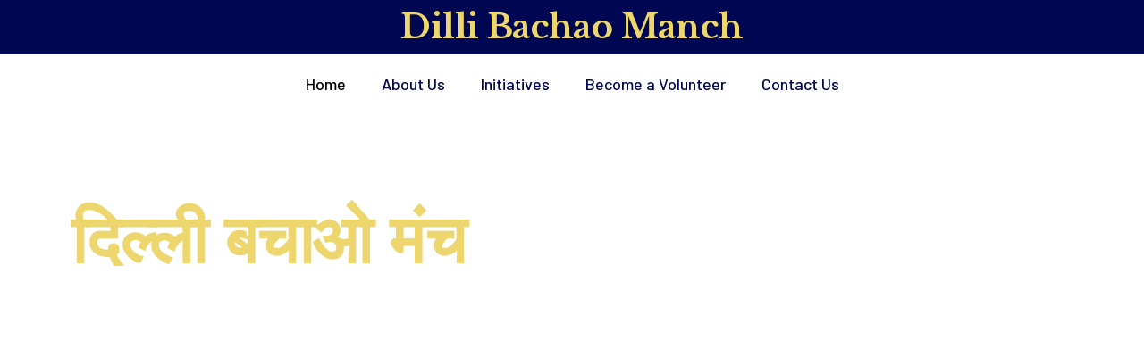

--- FILE ---
content_type: text/html; charset=UTF-8
request_url: https://dillibachaomanch.org/
body_size: 32793
content:
<!doctype html>
<html lang="en-US">
<head>
	<meta charset="UTF-8">
	<meta name="viewport" content="width=device-width, initial-scale=1">
	<link rel="profile" href="https://gmpg.org/xfn/11">
	<title>dillibachaomanch.org</title>
<meta name='robots' content='max-image-preview:large' />
	<style>img:is([sizes="auto" i], [sizes^="auto," i]) { contain-intrinsic-size: 3000px 1500px }</style>
	<link rel='dns-prefetch' href='//fonts.googleapis.com' />
<link rel="alternate" type="application/rss+xml" title="dillibachaomanch.org &raquo; Feed" href="https://dillibachaomanch.org/feed/" />
<link rel="alternate" type="application/rss+xml" title="dillibachaomanch.org &raquo; Comments Feed" href="https://dillibachaomanch.org/comments/feed/" />
<script>
window._wpemojiSettings = {"baseUrl":"https:\/\/s.w.org\/images\/core\/emoji\/16.0.1\/72x72\/","ext":".png","svgUrl":"https:\/\/s.w.org\/images\/core\/emoji\/16.0.1\/svg\/","svgExt":".svg","source":{"concatemoji":"https:\/\/dillibachaomanch.org\/wp-includes\/js\/wp-emoji-release.min.js?ver=6.8.3"}};
/*! This file is auto-generated */
!function(s,n){var o,i,e;function c(e){try{var t={supportTests:e,timestamp:(new Date).valueOf()};sessionStorage.setItem(o,JSON.stringify(t))}catch(e){}}function p(e,t,n){e.clearRect(0,0,e.canvas.width,e.canvas.height),e.fillText(t,0,0);var t=new Uint32Array(e.getImageData(0,0,e.canvas.width,e.canvas.height).data),a=(e.clearRect(0,0,e.canvas.width,e.canvas.height),e.fillText(n,0,0),new Uint32Array(e.getImageData(0,0,e.canvas.width,e.canvas.height).data));return t.every(function(e,t){return e===a[t]})}function u(e,t){e.clearRect(0,0,e.canvas.width,e.canvas.height),e.fillText(t,0,0);for(var n=e.getImageData(16,16,1,1),a=0;a<n.data.length;a++)if(0!==n.data[a])return!1;return!0}function f(e,t,n,a){switch(t){case"flag":return n(e,"\ud83c\udff3\ufe0f\u200d\u26a7\ufe0f","\ud83c\udff3\ufe0f\u200b\u26a7\ufe0f")?!1:!n(e,"\ud83c\udde8\ud83c\uddf6","\ud83c\udde8\u200b\ud83c\uddf6")&&!n(e,"\ud83c\udff4\udb40\udc67\udb40\udc62\udb40\udc65\udb40\udc6e\udb40\udc67\udb40\udc7f","\ud83c\udff4\u200b\udb40\udc67\u200b\udb40\udc62\u200b\udb40\udc65\u200b\udb40\udc6e\u200b\udb40\udc67\u200b\udb40\udc7f");case"emoji":return!a(e,"\ud83e\udedf")}return!1}function g(e,t,n,a){var r="undefined"!=typeof WorkerGlobalScope&&self instanceof WorkerGlobalScope?new OffscreenCanvas(300,150):s.createElement("canvas"),o=r.getContext("2d",{willReadFrequently:!0}),i=(o.textBaseline="top",o.font="600 32px Arial",{});return e.forEach(function(e){i[e]=t(o,e,n,a)}),i}function t(e){var t=s.createElement("script");t.src=e,t.defer=!0,s.head.appendChild(t)}"undefined"!=typeof Promise&&(o="wpEmojiSettingsSupports",i=["flag","emoji"],n.supports={everything:!0,everythingExceptFlag:!0},e=new Promise(function(e){s.addEventListener("DOMContentLoaded",e,{once:!0})}),new Promise(function(t){var n=function(){try{var e=JSON.parse(sessionStorage.getItem(o));if("object"==typeof e&&"number"==typeof e.timestamp&&(new Date).valueOf()<e.timestamp+604800&&"object"==typeof e.supportTests)return e.supportTests}catch(e){}return null}();if(!n){if("undefined"!=typeof Worker&&"undefined"!=typeof OffscreenCanvas&&"undefined"!=typeof URL&&URL.createObjectURL&&"undefined"!=typeof Blob)try{var e="postMessage("+g.toString()+"("+[JSON.stringify(i),f.toString(),p.toString(),u.toString()].join(",")+"));",a=new Blob([e],{type:"text/javascript"}),r=new Worker(URL.createObjectURL(a),{name:"wpTestEmojiSupports"});return void(r.onmessage=function(e){c(n=e.data),r.terminate(),t(n)})}catch(e){}c(n=g(i,f,p,u))}t(n)}).then(function(e){for(var t in e)n.supports[t]=e[t],n.supports.everything=n.supports.everything&&n.supports[t],"flag"!==t&&(n.supports.everythingExceptFlag=n.supports.everythingExceptFlag&&n.supports[t]);n.supports.everythingExceptFlag=n.supports.everythingExceptFlag&&!n.supports.flag,n.DOMReady=!1,n.readyCallback=function(){n.DOMReady=!0}}).then(function(){return e}).then(function(){var e;n.supports.everything||(n.readyCallback(),(e=n.source||{}).concatemoji?t(e.concatemoji):e.wpemoji&&e.twemoji&&(t(e.twemoji),t(e.wpemoji)))}))}((window,document),window._wpemojiSettings);
</script>
<link rel='stylesheet' id='givewp-campaign-blocks-fonts-css' href='https://fonts.googleapis.com/css2?family=Inter%3Awght%40400%3B500%3B600%3B700&#038;display=swap&#038;ver=6.8.3' media='all' />
<link rel='stylesheet' id='tf-font-awesome-css' href='https://dillibachaomanch.org/wp-content/plugins/elementor/assets/lib/font-awesome/css/all.min.css?ver=6.8.3' media='all' />
<link rel='stylesheet' id='tf-regular-css' href='https://dillibachaomanch.org/wp-content/plugins/elementor/assets/lib/font-awesome/css/regular.min.css?ver=6.8.3' media='all' />
<link rel='stylesheet' id='tf-header-footer-css' href='https://dillibachaomanch.org/wp-content/plugins/themesflat-addons-for-elementor/assets/css/tf-header-footer.css?ver=6.8.3' media='all' />
<style id='wp-emoji-styles-inline-css'>

	img.wp-smiley, img.emoji {
		display: inline !important;
		border: none !important;
		box-shadow: none !important;
		height: 1em !important;
		width: 1em !important;
		margin: 0 0.07em !important;
		vertical-align: -0.1em !important;
		background: none !important;
		padding: 0 !important;
	}
</style>
<style id='givewp-campaign-comments-block-style-inline-css'>
.givewp-campaign-comment-block-card{display:flex;gap:var(--givewp-spacing-3);padding:var(--givewp-spacing-4) 0}.givewp-campaign-comment-block-card__avatar{align-items:center;border-radius:50%;display:flex;height:40px;justify-content:center;width:40px}.givewp-campaign-comment-block-card__avatar img{align-items:center;border-radius:50%;display:flex;height:auto;justify-content:center;min-width:40px;width:100%}.givewp-campaign-comment-block-card__donor-name{color:var(--givewp-neutral-700);font-size:1rem;font-weight:600;line-height:1.5;margin:0;text-align:left}.givewp-campaign-comment-block-card__details{align-items:center;color:var(--givewp-neutral-400);display:flex;font-size:.875rem;font-weight:500;gap:var(--givewp-spacing-2);height:auto;line-height:1.43;margin:2px 0 var(--givewp-spacing-3) 0;text-align:left}.givewp-campaign-comment-block-card__comment{color:var(--givewp-neutral-700);font-size:1rem;line-height:1.5;margin:0;text-align:left}.givewp-campaign-comment-block-card__read-more{background:none;border:none;color:var(--givewp-blue-500);cursor:pointer;font-size:.875rem;line-height:1.43;outline:none;padding:0}
.givewp-campaign-comments-block-empty-state{align-items:center;background-color:var(--givewp-shades-white);border:1px solid var(--givewp-neutral-50);border-radius:.5rem;display:flex;flex-direction:column;justify-content:center;padding:var(--givewp-spacing-6)}.givewp-campaign-comments-block-empty-state__details{align-items:center;display:flex;flex-direction:column;gap:var(--givewp-spacing-1);justify-content:center;margin:.875rem 0}.givewp-campaign-comments-block-empty-state__title{color:var(--givewp-neutral-700);font-size:1rem;font-weight:500;margin:0}.givewp-campaign-comments-block-empty-state__description{color:var(--givewp-neutral-700);font-size:.875rem;line-height:1.43;margin:0}
.givewp-campaign-comment-block{background-color:var(--givewp-shades-white);display:flex;flex-direction:column;gap:var(--givewp-spacing-2);padding:var(--givewp-spacing-6) 0}.givewp-campaign-comment-block__title{color:var(--givewp-neutral-900);font-size:18px;font-weight:600;line-height:1.56;margin:0;text-align:left}.givewp-campaign-comment-block__cta{align-items:center;background-color:var(--givewp-neutral-50);border-radius:4px;color:var(--giewp-neutral-500);display:flex;font-size:14px;font-weight:600;gap:8px;height:36px;line-height:1.43;margin:0;padding:var(--givewp-spacing-2) var(--givewp-spacing-4);text-align:left}

</style>
<style id='givewp-campaign-cover-block-style-inline-css'>
.givewp-campaign-selector{border:1px solid #e5e7eb;border-radius:5px;box-shadow:0 2px 4px 0 rgba(0,0,0,.05);display:flex;flex-direction:column;gap:20px;padding:40px 24px}.givewp-campaign-selector__label{padding-bottom:16px}.givewp-campaign-selector__select input[type=text]:focus{border-color:transparent;box-shadow:0 0 0 1px transparent;outline:2px solid transparent}.givewp-campaign-selector__logo{align-self:center}.givewp-campaign-selector__open{background:#2271b1;border:none;border-radius:5px;color:#fff;cursor:pointer;padding:.5rem 1rem}.givewp-campaign-selector__submit{background-color:#27ae60;border:0;border-radius:5px;color:#fff;font-weight:700;outline:none;padding:1rem;text-align:center;transition:.2s;width:100%}.givewp-campaign-selector__submit:disabled{background-color:#f3f4f6;color:#9ca0af}.givewp-campaign-selector__submit:hover:not(:disabled){cursor:pointer;filter:brightness(1.2)}
.givewp-campaign-cover-block__button{align-items:center;border:1px solid #2271b1;border-radius:2px;color:#2271b1;display:flex;justify-content:center;margin-bottom:.5rem;min-height:32px;width:100%}.givewp-campaign-cover-block__image{border-radius:2px;display:flex;flex-grow:1;margin-bottom:.5rem;max-height:4.44rem;-o-object-fit:cover;object-fit:cover;width:100%}.givewp-campaign-cover-block__help-text{color:#4b5563;font-size:.75rem;font-stretch:normal;font-style:normal;font-weight:400;letter-spacing:normal;line-height:1.4;text-align:left}.givewp-campaign-cover-block__edit-campaign-link{align-items:center;display:inline-flex;font-size:.75rem;font-stretch:normal;font-style:normal;font-weight:400;gap:.125rem;line-height:1.4}.givewp-campaign-cover-block__edit-campaign-link svg{fill:currentColor;height:1.25rem;width:1.25rem}.givewp-campaign-cover-block-preview__image{align-items:center;display:flex;height:100%;justify-content:center;width:100%}

</style>
<style id='givewp-campaign-donations-style-inline-css'>
.givewp-campaign-donations-block{padding:1.5rem 0}.givewp-campaign-donations-block *{font-family:Inter,sans-serif}.givewp-campaign-donations-block .givewp-campaign-donations-block__header{align-items:center;display:flex;justify-content:space-between;margin-bottom:.5rem}.givewp-campaign-donations-block .givewp-campaign-donations-block__title{color:var(--givewp-neutral-900);font-size:1.125rem;font-weight:600;line-height:1.56;margin:0}.givewp-campaign-donations-block .givewp-campaign-donations-block__donations{display:grid;gap:.5rem;margin:0;padding:0}.givewp-campaign-donations-block .givewp-campaign-donations-block__donation,.givewp-campaign-donations-block .givewp-campaign-donations-block__empty-state{background-color:var(--givewp-shades-white);border:1px solid var(--givewp-neutral-50);border-radius:.5rem;display:flex;padding:1rem}.givewp-campaign-donations-block .givewp-campaign-donations-block__donation{align-items:center;gap:.75rem}.givewp-campaign-donations-block .givewp-campaign-donations-block__donation-icon{align-items:center;display:flex}.givewp-campaign-donations-block .givewp-campaign-donations-block__donation-icon img{border-radius:100%;height:2.5rem;-o-object-fit:cover;object-fit:cover;width:2.5rem}.givewp-campaign-donations-block .givewp-campaign-donations-block__donation-info{display:flex;flex-direction:column;justify-content:center;row-gap:.25rem}.givewp-campaign-donations-block .givewp-campaign-donations-block__donation-description{color:var(--givewp-neutral-500);font-size:1rem;font-weight:500;line-height:1.5;margin:0}.givewp-campaign-donations-block .givewp-campaign-donations-block__donation-description strong{color:var(--givewp-neutral-700);font-weight:600}.givewp-campaign-donations-block .givewp-campaign-donations-block__donation-date{align-items:center;color:var(--givewp-neutral-400);display:flex;font-size:.875rem;font-weight:500;line-height:1.43}.givewp-campaign-donations-block .givewp-campaign-donations-block__donation-ribbon{align-items:center;border-radius:100%;color:#1f2937;display:flex;height:1.25rem;justify-content:center;margin-left:auto;width:1.25rem}.givewp-campaign-donations-block .givewp-campaign-donations-block__donation-ribbon[data-position="1"]{background-color:gold}.givewp-campaign-donations-block .givewp-campaign-donations-block__donation-ribbon[data-position="2"]{background-color:silver}.givewp-campaign-donations-block .givewp-campaign-donations-block__donation-ribbon[data-position="3"]{background-color:#cd7f32;color:#fffaf2}.givewp-campaign-donations-block .givewp-campaign-donations-block__donation-amount{color:var(--givewp-neutral-700);font-size:1.125rem;font-weight:600;line-height:1.56;margin-left:auto}.givewp-campaign-donations-block .givewp-campaign-donations-block__footer{display:flex;justify-content:center;margin-top:.5rem}.givewp-campaign-donations-block .givewp-campaign-donations-block__donate-button button.givewp-donation-form-modal__open,.givewp-campaign-donations-block .givewp-campaign-donations-block__empty-button button.givewp-donation-form-modal__open,.givewp-campaign-donations-block .givewp-campaign-donations-block__load-more-button{background:none!important;border:1px solid var(--givewp-primary-color);border-radius:.5rem;color:var(--givewp-primary-color)!important;font-size:.875rem;font-weight:600;line-height:1.43;padding:.25rem 1rem!important}.givewp-campaign-donations-block .givewp-campaign-donations-block__donate-button button.givewp-donation-form-modal__open:hover,.givewp-campaign-donations-block .givewp-campaign-donations-block__empty-button button.givewp-donation-form-modal__open:hover,.givewp-campaign-donations-block .givewp-campaign-donations-block__load-more-button:hover{background:var(--givewp-primary-color)!important;color:var(--givewp-shades-white)!important}.givewp-campaign-donations-block .givewp-campaign-donations-block__empty-state{align-items:center;flex-direction:column;padding:1.5rem}.givewp-campaign-donations-block .givewp-campaign-donations-block__empty-description,.givewp-campaign-donations-block .givewp-campaign-donations-block__empty-title{color:var(--givewp-neutral-700);margin:0}.givewp-campaign-donations-block .givewp-campaign-donations-block__empty-title{font-size:1rem;font-weight:500;line-height:1.5}.givewp-campaign-donations-block .givewp-campaign-donations-block__empty-description{font-size:.875rem;line-height:1.43;margin-top:.25rem}.givewp-campaign-donations-block .givewp-campaign-donations-block__empty-icon{color:var(--givewp-secondary-color);margin-bottom:.875rem;order:-1}.givewp-campaign-donations-block .givewp-campaign-donations-block__empty-button{margin-top:.875rem}.givewp-campaign-donations-block .givewp-campaign-donations-block__empty-button button.givewp-donation-form-modal__open{border-radius:.25rem;padding:.5rem 1rem!important}

</style>
<link rel='stylesheet' id='givewp-campaign-donors-style-css' href='https://dillibachaomanch.org/wp-content/plugins/give/build/campaignDonorsBlockApp.css?ver=1.0.0' media='all' />
<style id='givewp-campaign-form-style-inline-css'>
.givewp-donation-form-modal{outline:none;overflow-y:scroll;padding:1rem;width:100%}.givewp-donation-form-modal[data-entering=true]{animation:modal-fade .3s,modal-zoom .6s}@keyframes modal-fade{0%{opacity:0}to{opacity:1}}@keyframes modal-zoom{0%{transform:scale(.8)}to{transform:scale(1)}}.givewp-donation-form-modal__overlay{align-items:center;background:rgba(0,0,0,.7);display:flex;flex-direction:column;height:var(--visual-viewport-height);justify-content:center;left:0;position:fixed;top:0;width:100vw;z-index:100}.givewp-donation-form-modal__overlay[data-loading=true]{display:none}.givewp-donation-form-modal__overlay[data-entering=true]{animation:modal-fade .3s}.givewp-donation-form-modal__overlay[data-exiting=true]{animation:modal-fade .15s ease-in reverse}.givewp-donation-form-modal__open__spinner{left:50%;line-height:1;position:absolute;top:50%;transform:translate(-50%,-50%);z-index:100}.givewp-donation-form-modal__open{position:relative}.givewp-donation-form-modal__close{background:#e7e8ed;border:1px solid transparent;border-radius:50%;cursor:pointer;display:flex;padding:.75rem;position:fixed;right:25px;top:25px;transition:.2s;width:-moz-fit-content;width:fit-content;z-index:999}.givewp-donation-form-modal__close svg{height:1rem;width:1rem}.givewp-donation-form-modal__close:active,.givewp-donation-form-modal__close:focus,.givewp-donation-form-modal__close:hover{background-color:#caccd7;border:1px solid #caccd7}.admin-bar .givewp-donation-form-modal{margin-top:32px}.admin-bar .givewp-donation-form-modal__close{top:57px}
.givewp-entity-selector{border:1px solid #e5e7eb;border-radius:5px;box-shadow:0 2px 4px 0 rgba(0,0,0,.05);display:flex;flex-direction:column;gap:20px;padding:40px 24px}.givewp-entity-selector__label{padding-bottom:16px}.givewp-entity-selector__select input[type=text]:focus{border-color:transparent;box-shadow:0 0 0 1px transparent;outline:2px solid transparent}.givewp-entity-selector__logo{align-self:center}.givewp-entity-selector__open{background:#2271b1;border:none;border-radius:5px;color:#fff;cursor:pointer;padding:.5rem 1rem}.givewp-entity-selector__submit{background-color:#27ae60;border:0;border-radius:5px;color:#fff;font-weight:700;outline:none;padding:1rem;text-align:center;transition:.2s;width:100%}.givewp-entity-selector__submit:disabled{background-color:#f3f4f6;color:#9ca0af}.givewp-entity-selector__submit:hover:not(:disabled){cursor:pointer;filter:brightness(1.2)}
.givewp-campaign-selector{border:1px solid #e5e7eb;border-radius:5px;box-shadow:0 2px 4px 0 rgba(0,0,0,.05);display:flex;flex-direction:column;gap:20px;padding:40px 24px}.givewp-campaign-selector__label{padding-bottom:16px}.givewp-campaign-selector__select input[type=text]:focus{border-color:transparent;box-shadow:0 0 0 1px transparent;outline:2px solid transparent}.givewp-campaign-selector__logo{align-self:center}.givewp-campaign-selector__open{background:#2271b1;border:none;border-radius:5px;color:#fff;cursor:pointer;padding:.5rem 1rem}.givewp-campaign-selector__submit{background-color:#27ae60;border:0;border-radius:5px;color:#fff;font-weight:700;outline:none;padding:1rem;text-align:center;transition:.2s;width:100%}.givewp-campaign-selector__submit:disabled{background-color:#f3f4f6;color:#9ca0af}.givewp-campaign-selector__submit:hover:not(:disabled){cursor:pointer;filter:brightness(1.2)}
.givewp-donation-form-link,.givewp-donation-form-modal__open{background:var(--givewp-primary-color,#2271b1);border:none;border-radius:5px;color:#fff;cursor:pointer;font-family:-apple-system,BlinkMacSystemFont,Segoe UI,Roboto,Oxygen-Sans,Ubuntu,Cantarell,Helvetica Neue,sans-serif;font-size:1rem;font-weight:500!important;line-height:1.5;padding:.75rem 1.25rem!important;text-decoration:none!important;transition:all .2s ease;width:100%}.givewp-donation-form-link:active,.givewp-donation-form-link:focus,.givewp-donation-form-link:focus-visible,.givewp-donation-form-link:hover,.givewp-donation-form-modal__open:active,.givewp-donation-form-modal__open:focus,.givewp-donation-form-modal__open:focus-visible,.givewp-donation-form-modal__open:hover{background-color:color-mix(in srgb,var(--givewp-primary-color,#2271b1),#000 20%)}.components-input-control__label{width:100%}.wp-block-givewp-campaign-form{position:relative}.wp-block-givewp-campaign-form form[id*=give-form] #give-gateway-radio-list>li input[type=radio]{display:inline-block}.wp-block-givewp-campaign-form iframe{pointer-events:none;width:100%!important}.give-change-donation-form-btn svg{margin-top:3px}.givewp-default-form-toggle{margin-top:var(--givewp-spacing-4)}

</style>
<style id='givewp-campaign-goal-style-inline-css'>
.givewp-campaign-goal{display:flex;flex-direction:column;gap:.5rem;padding-bottom:1rem}.givewp-campaign-goal__container{display:flex;flex-direction:row;justify-content:space-between}.givewp-campaign-goal__container-item{display:flex;flex-direction:column;gap:.2rem}.givewp-campaign-goal__container-item span{color:var(--givewp-neutral-500);font-size:12px;font-weight:600;letter-spacing:.48px;line-height:1.5;text-transform:uppercase}.givewp-campaign-goal__container-item strong{color:var(--givewp-neutral-900);font-size:20px;font-weight:600;line-height:1.6}.givewp-campaign-goal__progress-bar{display:flex}.givewp-campaign-goal__progress-bar-container{background-color:#f2f2f2;border-radius:14px;box-shadow:inset 0 1px 4px 0 rgba(0,0,0,.09);display:flex;flex-grow:1;height:8px}.givewp-campaign-goal__progress-bar-progress{background:var(--givewp-secondary-color,#2d802f);border-radius:14px;box-shadow:inset 0 1px 4px 0 rgba(0,0,0,.09);display:flex;height:8px}

</style>
<style id='givewp-campaign-stats-block-style-inline-css'>
.givewp-campaign-stats-block span{color:var(--givewp-neutral-500);display:block;font-size:12px;font-weight:600;letter-spacing:.48px;line-height:1.5;margin-bottom:2px;text-align:left;text-transform:uppercase}.givewp-campaign-stats-block strong{color:var(--givewp-neutral-900);font-size:20px;font-weight:600;letter-spacing:normal;line-height:1.6}

</style>
<style id='givewp-campaign-donate-button-style-inline-css'>
.givewp-donation-form-link,.givewp-donation-form-modal__open{background:var(--givewp-primary-color,#2271b1);border:none;border-radius:5px;color:#fff;cursor:pointer;font-family:-apple-system,BlinkMacSystemFont,Segoe UI,Roboto,Oxygen-Sans,Ubuntu,Cantarell,Helvetica Neue,sans-serif;font-size:1rem;font-weight:500!important;line-height:1.5;padding:.75rem 1.25rem!important;text-decoration:none!important;transition:all .2s ease;width:100%}.givewp-donation-form-link:active,.givewp-donation-form-link:focus,.givewp-donation-form-link:focus-visible,.givewp-donation-form-link:hover,.givewp-donation-form-modal__open:active,.givewp-donation-form-modal__open:focus,.givewp-donation-form-modal__open:focus-visible,.givewp-donation-form-modal__open:hover{background-color:color-mix(in srgb,var(--givewp-primary-color,#2271b1),#000 20%)}.give-change-donation-form-btn svg{margin-top:3px}.givewp-default-form-toggle{margin-top:var(--givewp-spacing-4)}

</style>
<style id='global-styles-inline-css'>
:root{--wp--preset--aspect-ratio--square: 1;--wp--preset--aspect-ratio--4-3: 4/3;--wp--preset--aspect-ratio--3-4: 3/4;--wp--preset--aspect-ratio--3-2: 3/2;--wp--preset--aspect-ratio--2-3: 2/3;--wp--preset--aspect-ratio--16-9: 16/9;--wp--preset--aspect-ratio--9-16: 9/16;--wp--preset--color--black: #000000;--wp--preset--color--cyan-bluish-gray: #abb8c3;--wp--preset--color--white: #ffffff;--wp--preset--color--pale-pink: #f78da7;--wp--preset--color--vivid-red: #cf2e2e;--wp--preset--color--luminous-vivid-orange: #ff6900;--wp--preset--color--luminous-vivid-amber: #fcb900;--wp--preset--color--light-green-cyan: #7bdcb5;--wp--preset--color--vivid-green-cyan: #00d084;--wp--preset--color--pale-cyan-blue: #8ed1fc;--wp--preset--color--vivid-cyan-blue: #0693e3;--wp--preset--color--vivid-purple: #9b51e0;--wp--preset--gradient--vivid-cyan-blue-to-vivid-purple: linear-gradient(135deg,rgba(6,147,227,1) 0%,rgb(155,81,224) 100%);--wp--preset--gradient--light-green-cyan-to-vivid-green-cyan: linear-gradient(135deg,rgb(122,220,180) 0%,rgb(0,208,130) 100%);--wp--preset--gradient--luminous-vivid-amber-to-luminous-vivid-orange: linear-gradient(135deg,rgba(252,185,0,1) 0%,rgba(255,105,0,1) 100%);--wp--preset--gradient--luminous-vivid-orange-to-vivid-red: linear-gradient(135deg,rgba(255,105,0,1) 0%,rgb(207,46,46) 100%);--wp--preset--gradient--very-light-gray-to-cyan-bluish-gray: linear-gradient(135deg,rgb(238,238,238) 0%,rgb(169,184,195) 100%);--wp--preset--gradient--cool-to-warm-spectrum: linear-gradient(135deg,rgb(74,234,220) 0%,rgb(151,120,209) 20%,rgb(207,42,186) 40%,rgb(238,44,130) 60%,rgb(251,105,98) 80%,rgb(254,248,76) 100%);--wp--preset--gradient--blush-light-purple: linear-gradient(135deg,rgb(255,206,236) 0%,rgb(152,150,240) 100%);--wp--preset--gradient--blush-bordeaux: linear-gradient(135deg,rgb(254,205,165) 0%,rgb(254,45,45) 50%,rgb(107,0,62) 100%);--wp--preset--gradient--luminous-dusk: linear-gradient(135deg,rgb(255,203,112) 0%,rgb(199,81,192) 50%,rgb(65,88,208) 100%);--wp--preset--gradient--pale-ocean: linear-gradient(135deg,rgb(255,245,203) 0%,rgb(182,227,212) 50%,rgb(51,167,181) 100%);--wp--preset--gradient--electric-grass: linear-gradient(135deg,rgb(202,248,128) 0%,rgb(113,206,126) 100%);--wp--preset--gradient--midnight: linear-gradient(135deg,rgb(2,3,129) 0%,rgb(40,116,252) 100%);--wp--preset--font-size--small: 13px;--wp--preset--font-size--medium: 20px;--wp--preset--font-size--large: 36px;--wp--preset--font-size--x-large: 42px;--wp--preset--spacing--20: 0.44rem;--wp--preset--spacing--30: 0.67rem;--wp--preset--spacing--40: 1rem;--wp--preset--spacing--50: 1.5rem;--wp--preset--spacing--60: 2.25rem;--wp--preset--spacing--70: 3.38rem;--wp--preset--spacing--80: 5.06rem;--wp--preset--shadow--natural: 6px 6px 9px rgba(0, 0, 0, 0.2);--wp--preset--shadow--deep: 12px 12px 50px rgba(0, 0, 0, 0.4);--wp--preset--shadow--sharp: 6px 6px 0px rgba(0, 0, 0, 0.2);--wp--preset--shadow--outlined: 6px 6px 0px -3px rgba(255, 255, 255, 1), 6px 6px rgba(0, 0, 0, 1);--wp--preset--shadow--crisp: 6px 6px 0px rgba(0, 0, 0, 1);}:root { --wp--style--global--content-size: 800px;--wp--style--global--wide-size: 1200px; }:where(body) { margin: 0; }.wp-site-blocks > .alignleft { float: left; margin-right: 2em; }.wp-site-blocks > .alignright { float: right; margin-left: 2em; }.wp-site-blocks > .aligncenter { justify-content: center; margin-left: auto; margin-right: auto; }:where(.wp-site-blocks) > * { margin-block-start: 24px; margin-block-end: 0; }:where(.wp-site-blocks) > :first-child { margin-block-start: 0; }:where(.wp-site-blocks) > :last-child { margin-block-end: 0; }:root { --wp--style--block-gap: 24px; }:root :where(.is-layout-flow) > :first-child{margin-block-start: 0;}:root :where(.is-layout-flow) > :last-child{margin-block-end: 0;}:root :where(.is-layout-flow) > *{margin-block-start: 24px;margin-block-end: 0;}:root :where(.is-layout-constrained) > :first-child{margin-block-start: 0;}:root :where(.is-layout-constrained) > :last-child{margin-block-end: 0;}:root :where(.is-layout-constrained) > *{margin-block-start: 24px;margin-block-end: 0;}:root :where(.is-layout-flex){gap: 24px;}:root :where(.is-layout-grid){gap: 24px;}.is-layout-flow > .alignleft{float: left;margin-inline-start: 0;margin-inline-end: 2em;}.is-layout-flow > .alignright{float: right;margin-inline-start: 2em;margin-inline-end: 0;}.is-layout-flow > .aligncenter{margin-left: auto !important;margin-right: auto !important;}.is-layout-constrained > .alignleft{float: left;margin-inline-start: 0;margin-inline-end: 2em;}.is-layout-constrained > .alignright{float: right;margin-inline-start: 2em;margin-inline-end: 0;}.is-layout-constrained > .aligncenter{margin-left: auto !important;margin-right: auto !important;}.is-layout-constrained > :where(:not(.alignleft):not(.alignright):not(.alignfull)){max-width: var(--wp--style--global--content-size);margin-left: auto !important;margin-right: auto !important;}.is-layout-constrained > .alignwide{max-width: var(--wp--style--global--wide-size);}body .is-layout-flex{display: flex;}.is-layout-flex{flex-wrap: wrap;align-items: center;}.is-layout-flex > :is(*, div){margin: 0;}body .is-layout-grid{display: grid;}.is-layout-grid > :is(*, div){margin: 0;}body{padding-top: 0px;padding-right: 0px;padding-bottom: 0px;padding-left: 0px;}a:where(:not(.wp-element-button)){text-decoration: underline;}:root :where(.wp-element-button, .wp-block-button__link){background-color: #32373c;border-width: 0;color: #fff;font-family: inherit;font-size: inherit;line-height: inherit;padding: calc(0.667em + 2px) calc(1.333em + 2px);text-decoration: none;}.has-black-color{color: var(--wp--preset--color--black) !important;}.has-cyan-bluish-gray-color{color: var(--wp--preset--color--cyan-bluish-gray) !important;}.has-white-color{color: var(--wp--preset--color--white) !important;}.has-pale-pink-color{color: var(--wp--preset--color--pale-pink) !important;}.has-vivid-red-color{color: var(--wp--preset--color--vivid-red) !important;}.has-luminous-vivid-orange-color{color: var(--wp--preset--color--luminous-vivid-orange) !important;}.has-luminous-vivid-amber-color{color: var(--wp--preset--color--luminous-vivid-amber) !important;}.has-light-green-cyan-color{color: var(--wp--preset--color--light-green-cyan) !important;}.has-vivid-green-cyan-color{color: var(--wp--preset--color--vivid-green-cyan) !important;}.has-pale-cyan-blue-color{color: var(--wp--preset--color--pale-cyan-blue) !important;}.has-vivid-cyan-blue-color{color: var(--wp--preset--color--vivid-cyan-blue) !important;}.has-vivid-purple-color{color: var(--wp--preset--color--vivid-purple) !important;}.has-black-background-color{background-color: var(--wp--preset--color--black) !important;}.has-cyan-bluish-gray-background-color{background-color: var(--wp--preset--color--cyan-bluish-gray) !important;}.has-white-background-color{background-color: var(--wp--preset--color--white) !important;}.has-pale-pink-background-color{background-color: var(--wp--preset--color--pale-pink) !important;}.has-vivid-red-background-color{background-color: var(--wp--preset--color--vivid-red) !important;}.has-luminous-vivid-orange-background-color{background-color: var(--wp--preset--color--luminous-vivid-orange) !important;}.has-luminous-vivid-amber-background-color{background-color: var(--wp--preset--color--luminous-vivid-amber) !important;}.has-light-green-cyan-background-color{background-color: var(--wp--preset--color--light-green-cyan) !important;}.has-vivid-green-cyan-background-color{background-color: var(--wp--preset--color--vivid-green-cyan) !important;}.has-pale-cyan-blue-background-color{background-color: var(--wp--preset--color--pale-cyan-blue) !important;}.has-vivid-cyan-blue-background-color{background-color: var(--wp--preset--color--vivid-cyan-blue) !important;}.has-vivid-purple-background-color{background-color: var(--wp--preset--color--vivid-purple) !important;}.has-black-border-color{border-color: var(--wp--preset--color--black) !important;}.has-cyan-bluish-gray-border-color{border-color: var(--wp--preset--color--cyan-bluish-gray) !important;}.has-white-border-color{border-color: var(--wp--preset--color--white) !important;}.has-pale-pink-border-color{border-color: var(--wp--preset--color--pale-pink) !important;}.has-vivid-red-border-color{border-color: var(--wp--preset--color--vivid-red) !important;}.has-luminous-vivid-orange-border-color{border-color: var(--wp--preset--color--luminous-vivid-orange) !important;}.has-luminous-vivid-amber-border-color{border-color: var(--wp--preset--color--luminous-vivid-amber) !important;}.has-light-green-cyan-border-color{border-color: var(--wp--preset--color--light-green-cyan) !important;}.has-vivid-green-cyan-border-color{border-color: var(--wp--preset--color--vivid-green-cyan) !important;}.has-pale-cyan-blue-border-color{border-color: var(--wp--preset--color--pale-cyan-blue) !important;}.has-vivid-cyan-blue-border-color{border-color: var(--wp--preset--color--vivid-cyan-blue) !important;}.has-vivid-purple-border-color{border-color: var(--wp--preset--color--vivid-purple) !important;}.has-vivid-cyan-blue-to-vivid-purple-gradient-background{background: var(--wp--preset--gradient--vivid-cyan-blue-to-vivid-purple) !important;}.has-light-green-cyan-to-vivid-green-cyan-gradient-background{background: var(--wp--preset--gradient--light-green-cyan-to-vivid-green-cyan) !important;}.has-luminous-vivid-amber-to-luminous-vivid-orange-gradient-background{background: var(--wp--preset--gradient--luminous-vivid-amber-to-luminous-vivid-orange) !important;}.has-luminous-vivid-orange-to-vivid-red-gradient-background{background: var(--wp--preset--gradient--luminous-vivid-orange-to-vivid-red) !important;}.has-very-light-gray-to-cyan-bluish-gray-gradient-background{background: var(--wp--preset--gradient--very-light-gray-to-cyan-bluish-gray) !important;}.has-cool-to-warm-spectrum-gradient-background{background: var(--wp--preset--gradient--cool-to-warm-spectrum) !important;}.has-blush-light-purple-gradient-background{background: var(--wp--preset--gradient--blush-light-purple) !important;}.has-blush-bordeaux-gradient-background{background: var(--wp--preset--gradient--blush-bordeaux) !important;}.has-luminous-dusk-gradient-background{background: var(--wp--preset--gradient--luminous-dusk) !important;}.has-pale-ocean-gradient-background{background: var(--wp--preset--gradient--pale-ocean) !important;}.has-electric-grass-gradient-background{background: var(--wp--preset--gradient--electric-grass) !important;}.has-midnight-gradient-background{background: var(--wp--preset--gradient--midnight) !important;}.has-small-font-size{font-size: var(--wp--preset--font-size--small) !important;}.has-medium-font-size{font-size: var(--wp--preset--font-size--medium) !important;}.has-large-font-size{font-size: var(--wp--preset--font-size--large) !important;}.has-x-large-font-size{font-size: var(--wp--preset--font-size--x-large) !important;}
:root :where(.wp-block-pullquote){font-size: 1.5em;line-height: 1.6;}
</style>
<link rel='stylesheet' id='template-kit-export-css' href='https://dillibachaomanch.org/wp-content/plugins/template-kit-export/assets/public/template-kit-export-public.css?ver=1.0.23' media='all' />
<link rel='stylesheet' id='give-styles-css' href='https://dillibachaomanch.org/wp-content/plugins/give/build/assets/dist/css/give.css?ver=4.13.2' media='all' />
<link rel='stylesheet' id='give-donation-summary-style-frontend-css' href='https://dillibachaomanch.org/wp-content/plugins/give/build/assets/dist/css/give-donation-summary.css?ver=4.13.2' media='all' />
<link rel='stylesheet' id='givewp-design-system-foundation-css' href='https://dillibachaomanch.org/wp-content/plugins/give/build/assets/dist/css/design-system/foundation.css?ver=1.2.0' media='all' />
<link rel='stylesheet' id='hostinger-reach-subscription-block-css' href='https://dillibachaomanch.org/wp-content/plugins/hostinger-reach/frontend/dist/blocks/subscription.css?ver=1764281051' media='all' />
<link rel='stylesheet' id='cute-alert-css' href='https://dillibachaomanch.org/wp-content/plugins/metform/public/assets/lib/cute-alert/style.css?ver=4.0.6' media='all' />
<link rel='stylesheet' id='text-editor-style-css' href='https://dillibachaomanch.org/wp-content/plugins/metform/public/assets/css/text-editor.css?ver=4.0.6' media='all' />
<link rel='stylesheet' id='hello-elementor-css' href='https://dillibachaomanch.org/wp-content/themes/hello-elementor/assets/css/reset.css?ver=3.4.5' media='all' />
<link rel='stylesheet' id='hello-elementor-theme-style-css' href='https://dillibachaomanch.org/wp-content/themes/hello-elementor/assets/css/theme.css?ver=3.4.5' media='all' />
<link rel='stylesheet' id='hello-elementor-header-footer-css' href='https://dillibachaomanch.org/wp-content/themes/hello-elementor/assets/css/header-footer.css?ver=3.4.5' media='all' />
<link rel='stylesheet' id='elementor-frontend-css' href='https://dillibachaomanch.org/wp-content/plugins/elementor/assets/css/frontend.min.css?ver=3.33.4' media='all' />
<link rel='stylesheet' id='elementor-post-203-css' href='https://dillibachaomanch.org/wp-content/uploads/elementor/css/post-203.css?ver=1769009707' media='all' />
<link rel='stylesheet' id='widget-heading-css' href='https://dillibachaomanch.org/wp-content/plugins/elementor/assets/css/widget-heading.min.css?ver=3.33.4' media='all' />
<link rel='stylesheet' id='widget-nav-menu-css' href='https://dillibachaomanch.org/wp-content/plugins/elementor-pro/assets/css/widget-nav-menu.min.css?ver=3.24.2' media='all' />
<link rel='stylesheet' id='widget-social-icons-css' href='https://dillibachaomanch.org/wp-content/plugins/elementor/assets/css/widget-social-icons.min.css?ver=3.33.4' media='all' />
<link rel='stylesheet' id='e-apple-webkit-css' href='https://dillibachaomanch.org/wp-content/plugins/elementor/assets/css/conditionals/apple-webkit.min.css?ver=3.33.4' media='all' />
<link rel='stylesheet' id='widget-icon-list-css' href='https://dillibachaomanch.org/wp-content/plugins/elementor/assets/css/widget-icon-list.min.css?ver=3.33.4' media='all' />
<link rel='stylesheet' id='owl-carousel-css' href='https://dillibachaomanch.org/wp-content/plugins/themesflat-addons-for-elementor/assets/css/owl.carousel.css?ver=6.8.3' media='all' />
<link rel='stylesheet' id='tf-post-css' href='https://dillibachaomanch.org/wp-content/plugins/themesflat-addons-for-elementor/assets/css/tf-post.css?ver=6.8.3' media='all' />
<link rel='stylesheet' id='elementor-pro-css' href='https://dillibachaomanch.org/wp-content/plugins/elementor-pro/assets/css/frontend.min.css?ver=3.24.2' media='all' />
<link rel='stylesheet' id='widget-image-box-css' href='https://dillibachaomanch.org/wp-content/plugins/elementor/assets/css/widget-image-box.min.css?ver=3.33.4' media='all' />
<link rel='stylesheet' id='widget-video-css' href='https://dillibachaomanch.org/wp-content/plugins/elementor/assets/css/widget-video.min.css?ver=3.33.4' media='all' />
<link rel='stylesheet' id='widget-divider-css' href='https://dillibachaomanch.org/wp-content/plugins/elementor/assets/css/widget-divider.min.css?ver=3.33.4' media='all' />
<link rel='stylesheet' id='swiper-css' href='https://dillibachaomanch.org/wp-content/plugins/elementor/assets/lib/swiper/v8/css/swiper.min.css?ver=8.4.5' media='all' />
<link rel='stylesheet' id='e-swiper-css' href='https://dillibachaomanch.org/wp-content/plugins/elementor/assets/css/conditionals/e-swiper.min.css?ver=3.33.4' media='all' />
<link rel='stylesheet' id='widget-image-carousel-css' href='https://dillibachaomanch.org/wp-content/plugins/elementor/assets/css/widget-image-carousel.min.css?ver=3.33.4' media='all' />
<link rel='stylesheet' id='widget-image-css' href='https://dillibachaomanch.org/wp-content/plugins/elementor/assets/css/widget-image.min.css?ver=3.33.4' media='all' />
<link rel='stylesheet' id='e-animation-bob-css' href='https://dillibachaomanch.org/wp-content/plugins/elementor/assets/lib/animations/styles/e-animation-bob.min.css?ver=3.33.4' media='all' />
<link rel='stylesheet' id='elementor-post-242-css' href='https://dillibachaomanch.org/wp-content/uploads/elementor/css/post-242.css?ver=1769009707' media='all' />
<link rel='stylesheet' id='elementor-post-331-css' href='https://dillibachaomanch.org/wp-content/uploads/elementor/css/post-331.css?ver=1769009707' media='all' />
<link rel='stylesheet' id='elementor-post-347-css' href='https://dillibachaomanch.org/wp-content/uploads/elementor/css/post-347.css?ver=1769009707' media='all' />
<link rel='stylesheet' id='ekit-widget-styles-css' href='https://dillibachaomanch.org/wp-content/plugins/elementskit-lite/widgets/init/assets/css/widget-styles.css?ver=3.7.5' media='all' />
<link rel='stylesheet' id='ekit-responsive-css' href='https://dillibachaomanch.org/wp-content/plugins/elementskit-lite/widgets/init/assets/css/responsive.css?ver=3.7.5' media='all' />
<link rel='stylesheet' id='elementor-gf-librebaskerville-css' href='https://fonts.googleapis.com/css?family=Libre+Baskerville:100,100italic,200,200italic,300,300italic,400,400italic,500,500italic,600,600italic,700,700italic,800,800italic,900,900italic&#038;display=swap' media='all' />
<link rel='stylesheet' id='elementor-gf-barlow-css' href='https://fonts.googleapis.com/css?family=Barlow:100,100italic,200,200italic,300,300italic,400,400italic,500,500italic,600,600italic,700,700italic,800,800italic,900,900italic&#038;display=swap' media='all' />
<link rel='stylesheet' id='elementor-gf-baskervville-css' href='https://fonts.googleapis.com/css?family=Baskervville:100,100italic,200,200italic,300,300italic,400,400italic,500,500italic,600,600italic,700,700italic,800,800italic,900,900italic&#038;display=swap' media='all' />
<link rel='stylesheet' id='elementor-gf-dawningofanewday-css' href='https://fonts.googleapis.com/css?family=Dawning+of+a+New+Day:100,100italic,200,200italic,300,300italic,400,400italic,500,500italic,600,600italic,700,700italic,800,800italic,900,900italic&#038;display=swap' media='all' />
<script src="https://dillibachaomanch.org/wp-includes/js/jquery/jquery.min.js?ver=3.7.1" id="jquery-core-js"></script>
<script src="https://dillibachaomanch.org/wp-includes/js/jquery/jquery-migrate.min.js?ver=3.4.1" id="jquery-migrate-js"></script>
<script src="https://dillibachaomanch.org/wp-content/plugins/template-kit-export/assets/public/template-kit-export-public.js?ver=1.0.23" id="template-kit-export-js"></script>
<script src="https://dillibachaomanch.org/wp-includes/js/dist/hooks.min.js?ver=4d63a3d491d11ffd8ac6" id="wp-hooks-js"></script>
<script src="https://dillibachaomanch.org/wp-includes/js/dist/i18n.min.js?ver=5e580eb46a90c2b997e6" id="wp-i18n-js"></script>
<script id="wp-i18n-js-after">
wp.i18n.setLocaleData( { 'text direction\u0004ltr': [ 'ltr' ] } );
</script>
<script id="give-js-extra">
var give_global_vars = {"ajaxurl":"https:\/\/dillibachaomanch.org\/wp-admin\/admin-ajax.php","checkout_nonce":"fd8922179e","currency":"USD","currency_sign":"$","currency_pos":"before","thousands_separator":",","decimal_separator":".","no_gateway":"Please select a payment method.","bad_minimum":"The minimum custom donation amount for this form is","bad_maximum":"The maximum custom donation amount for this form is","general_loading":"Loading...","purchase_loading":"Please Wait...","textForOverlayScreen":"<h3>Processing...<\/h3><p>This will only take a second!<\/p>","number_decimals":"2","is_test_mode":"1","give_version":"4.13.2","magnific_options":{"main_class":"give-modal","close_on_bg_click":false},"form_translation":{"payment-mode":"Please select payment mode.","give_first":"Please enter your first name.","give_last":"Please enter your last name.","give_email":"Please enter a valid email address.","give_user_login":"Invalid email address or username.","give_user_pass":"Enter a password.","give_user_pass_confirm":"Enter the password confirmation.","give_agree_to_terms":"You must agree to the terms and conditions."},"confirm_email_sent_message":"Please check your email and click on the link to access your complete donation history.","ajax_vars":{"ajaxurl":"https:\/\/dillibachaomanch.org\/wp-admin\/admin-ajax.php","ajaxNonce":"e32cb7f635","loading":"Loading","select_option":"Please select an option","default_gateway":"manual","permalinks":"1","number_decimals":2},"cookie_hash":"308bf51ac7bb8e108fa28c58c55c3477","session_nonce_cookie_name":"wp-give_session_reset_nonce_308bf51ac7bb8e108fa28c58c55c3477","session_cookie_name":"wp-give_session_308bf51ac7bb8e108fa28c58c55c3477","delete_session_nonce_cookie":"0"};
var giveApiSettings = {"root":"https:\/\/dillibachaomanch.org\/wp-json\/give-api\/v2\/","rest_base":"give-api\/v2"};
</script>
<script src="https://dillibachaomanch.org/wp-content/plugins/give/build/assets/dist/js/give.js?ver=8540f4f50a2032d9c5b5" id="give-js"></script>
<link rel="https://api.w.org/" href="https://dillibachaomanch.org/wp-json/" /><link rel="alternate" title="JSON" type="application/json" href="https://dillibachaomanch.org/wp-json/wp/v2/pages/242" /><link rel="EditURI" type="application/rsd+xml" title="RSD" href="https://dillibachaomanch.org/xmlrpc.php?rsd" />
<meta name="generator" content="WordPress 6.8.3" />
<link rel="canonical" href="https://dillibachaomanch.org/" />
<link rel='shortlink' href='https://dillibachaomanch.org/' />
<link rel="alternate" title="oEmbed (JSON)" type="application/json+oembed" href="https://dillibachaomanch.org/wp-json/oembed/1.0/embed?url=https%3A%2F%2Fdillibachaomanch.org%2F" />
<link rel="alternate" title="oEmbed (XML)" type="text/xml+oembed" href="https://dillibachaomanch.org/wp-json/oembed/1.0/embed?url=https%3A%2F%2Fdillibachaomanch.org%2F&#038;format=xml" />
<meta name="generator" content="Give v4.13.2" />
<meta name="generator" content="Elementor 3.33.4; features: e_font_icon_svg, additional_custom_breakpoints; settings: css_print_method-external, google_font-enabled, font_display-swap">
			<style>
				.e-con.e-parent:nth-of-type(n+4):not(.e-lazyloaded):not(.e-no-lazyload),
				.e-con.e-parent:nth-of-type(n+4):not(.e-lazyloaded):not(.e-no-lazyload) * {
					background-image: none !important;
				}
				@media screen and (max-height: 1024px) {
					.e-con.e-parent:nth-of-type(n+3):not(.e-lazyloaded):not(.e-no-lazyload),
					.e-con.e-parent:nth-of-type(n+3):not(.e-lazyloaded):not(.e-no-lazyload) * {
						background-image: none !important;
					}
				}
				@media screen and (max-height: 640px) {
					.e-con.e-parent:nth-of-type(n+2):not(.e-lazyloaded):not(.e-no-lazyload),
					.e-con.e-parent:nth-of-type(n+2):not(.e-lazyloaded):not(.e-no-lazyload) * {
						background-image: none !important;
					}
				}
			</style>
			</head>
<body class="home wp-singular page-template page-template-elementor_header_footer page page-id-242 wp-embed-responsive wp-theme-hello-elementor give-test-mode give-page hello-elementor-default elementor-default elementor-template-full-width elementor-kit-203 elementor-page elementor-page-242">


<a class="skip-link screen-reader-text" href="#content">Skip to content</a>

		<div data-elementor-type="header" data-elementor-id="331" class="elementor elementor-331 elementor-location-header" data-elementor-post-type="elementor_library">
			<div class="elementor-element elementor-element-33a8869 e-flex e-con-boxed e-con e-parent" data-id="33a8869" data-element_type="container" data-settings="{&quot;background_background&quot;:&quot;classic&quot;}">
					<div class="e-con-inner">
				<div class="elementor-element elementor-element-92bcbe1 elementor-widget elementor-widget-heading" data-id="92bcbe1" data-element_type="widget" data-widget_type="heading.default">
					<h2 class="elementor-heading-title elementor-size-default">Dilli Bachao Manch</h2>				</div>
					</div>
				</div>
		<div class="elementor-element elementor-element-af55d3c elementor-hidden-mobile e-flex e-con-boxed e-con e-parent" data-id="af55d3c" data-element_type="container">
					<div class="e-con-inner">
				<div class="elementor-element elementor-element-1986268 elementor-nav-menu__align-center elementor-nav-menu--dropdown-tablet elementor-nav-menu__text-align-aside elementor-nav-menu--toggle elementor-nav-menu--burger elementor-widget elementor-widget-nav-menu" data-id="1986268" data-element_type="widget" data-settings="{&quot;layout&quot;:&quot;horizontal&quot;,&quot;submenu_icon&quot;:{&quot;value&quot;:&quot;&lt;svg class=\&quot;e-font-icon-svg e-fas-caret-down\&quot; viewBox=\&quot;0 0 320 512\&quot; xmlns=\&quot;http:\/\/www.w3.org\/2000\/svg\&quot;&gt;&lt;path d=\&quot;M31.3 192h257.3c17.8 0 26.7 21.5 14.1 34.1L174.1 354.8c-7.8 7.8-20.5 7.8-28.3 0L17.2 226.1C4.6 213.5 13.5 192 31.3 192z\&quot;&gt;&lt;\/path&gt;&lt;\/svg&gt;&quot;,&quot;library&quot;:&quot;fa-solid&quot;},&quot;toggle&quot;:&quot;burger&quot;}" data-widget_type="nav-menu.default">
				<div class="elementor-widget-container">
								<nav aria-label="Menu" class="elementor-nav-menu--main elementor-nav-menu__container elementor-nav-menu--layout-horizontal e--pointer-underline e--animation-fade">
				<ul id="menu-1-1986268" class="elementor-nav-menu"><li class="menu-item menu-item-type-post_type menu-item-object-page menu-item-home current-menu-item page_item page-item-242 current_page_item menu-item-336"><a href="https://dillibachaomanch.org/" aria-current="page" class="elementor-item elementor-item-active">Home</a></li>
<li class="menu-item menu-item-type-post_type menu-item-object-page menu-item-337"><a href="https://dillibachaomanch.org/about-us/" class="elementor-item">About Us</a></li>
<li class="menu-item menu-item-type-custom menu-item-object-custom current-menu-item current_page_item menu-item-home menu-item-338"><a href="https://dillibachaomanch.org/#initiatives" aria-current="page" class="elementor-item elementor-item-anchor">Initiatives</a></li>
<li class="menu-item menu-item-type-custom menu-item-object-custom menu-item-339"><a href="https://dillibachaomanch.org/contact-us/" class="elementor-item">Become a Volunteer</a></li>
<li class="menu-item menu-item-type-post_type menu-item-object-page menu-item-365"><a href="https://dillibachaomanch.org/contact-us/" class="elementor-item">Contact Us</a></li>
</ul>			</nav>
					<div class="elementor-menu-toggle" role="button" tabindex="0" aria-label="Menu Toggle" aria-expanded="false">
			<svg aria-hidden="true" role="presentation" class="elementor-menu-toggle__icon--open e-font-icon-svg e-eicon-menu-bar" viewBox="0 0 1000 1000" xmlns="http://www.w3.org/2000/svg"><path d="M104 333H896C929 333 958 304 958 271S929 208 896 208H104C71 208 42 237 42 271S71 333 104 333ZM104 583H896C929 583 958 554 958 521S929 458 896 458H104C71 458 42 487 42 521S71 583 104 583ZM104 833H896C929 833 958 804 958 771S929 708 896 708H104C71 708 42 737 42 771S71 833 104 833Z"></path></svg><svg aria-hidden="true" role="presentation" class="elementor-menu-toggle__icon--close e-font-icon-svg e-eicon-close" viewBox="0 0 1000 1000" xmlns="http://www.w3.org/2000/svg"><path d="M742 167L500 408 258 167C246 154 233 150 217 150 196 150 179 158 167 167 154 179 150 196 150 212 150 229 154 242 171 254L408 500 167 742C138 771 138 800 167 829 196 858 225 858 254 829L496 587 738 829C750 842 767 846 783 846 800 846 817 842 829 829 842 817 846 804 846 783 846 767 842 750 829 737L588 500 833 258C863 229 863 200 833 171 804 137 775 137 742 167Z"></path></svg>			<span class="elementor-screen-only">Menu</span>
		</div>
					<nav class="elementor-nav-menu--dropdown elementor-nav-menu__container" aria-hidden="true">
				<ul id="menu-2-1986268" class="elementor-nav-menu"><li class="menu-item menu-item-type-post_type menu-item-object-page menu-item-home current-menu-item page_item page-item-242 current_page_item menu-item-336"><a href="https://dillibachaomanch.org/" aria-current="page" class="elementor-item elementor-item-active" tabindex="-1">Home</a></li>
<li class="menu-item menu-item-type-post_type menu-item-object-page menu-item-337"><a href="https://dillibachaomanch.org/about-us/" class="elementor-item" tabindex="-1">About Us</a></li>
<li class="menu-item menu-item-type-custom menu-item-object-custom current-menu-item current_page_item menu-item-home menu-item-338"><a href="https://dillibachaomanch.org/#initiatives" aria-current="page" class="elementor-item elementor-item-anchor" tabindex="-1">Initiatives</a></li>
<li class="menu-item menu-item-type-custom menu-item-object-custom menu-item-339"><a href="https://dillibachaomanch.org/contact-us/" class="elementor-item" tabindex="-1">Become a Volunteer</a></li>
<li class="menu-item menu-item-type-post_type menu-item-object-page menu-item-365"><a href="https://dillibachaomanch.org/contact-us/" class="elementor-item" tabindex="-1">Contact Us</a></li>
</ul>			</nav>
						</div>
				</div>
					</div>
				</div>
				</div>
				<div data-elementor-type="wp-page" data-elementor-id="242" class="elementor elementor-242" data-elementor-post-type="page">
				<div class="elementor-element elementor-element-5f6ec19 e-con-full e-flex e-con e-parent" data-id="5f6ec19" data-element_type="container" data-settings="{&quot;background_background&quot;:&quot;classic&quot;}">
				<div class="elementor-element elementor-element-1aee563 elementor-widget elementor-widget-heading" data-id="1aee563" data-element_type="widget" data-widget_type="heading.default">
					<h2 class="elementor-heading-title elementor-size-default">दिल्ली बचाओ मंच
</h2>				</div>
				<div class="elementor-element elementor-element-4590ce2 elementor-widget elementor-widget-heading" data-id="4590ce2" data-element_type="widget" data-widget_type="heading.default">
					<h2 class="elementor-heading-title elementor-size-default">Let’s Build a Fair,</h2>				</div>
				<div class="elementor-element elementor-element-c37013d elementor-widget elementor-widget-heading" data-id="c37013d" data-element_type="widget" data-widget_type="heading.default">
					<h2 class="elementor-heading-title elementor-size-default">Honest, and Bright Delhi</h2>				</div>
				<div class="elementor-element elementor-element-510a14b elementor-hidden-mobile elementor-widget elementor-widget-text-editor" data-id="510a14b" data-element_type="widget" data-widget_type="text-editor.default">
									<p>Join our movement to create a Delhi where truth triumphs, justice prevails, and every citizen</p><p>contributes to a brighter and corruption-free future.</p>								</div>
				</div>
		<div class="elementor-element elementor-element-cf78f06 e-flex e-con-boxed e-con e-parent" data-id="cf78f06" data-element_type="container">
					<div class="e-con-inner">
					</div>
				</div>
		<div class="elementor-element elementor-element-fe6e922 e-flex e-con-boxed e-con e-parent" data-id="fe6e922" data-element_type="container">
					<div class="e-con-inner">
				<div class="elementor-element elementor-element-b02e65e elementor-widget elementor-widget-heading" data-id="b02e65e" data-element_type="widget" data-widget_type="heading.default">
					<h3 class="elementor-heading-title elementor-size-default">Our Core <span style="color:#edd66e">Focus Areas</span></h3>				</div>
				<div class="elementor-element elementor-element-96b9bc0 elementor-widget elementor-widget-heading" data-id="96b9bc0" data-element_type="widget" data-widget_type="heading.default">
					<p class="elementor-heading-title elementor-size-default">Driving Delhi Toward Progress and Integrity</p>				</div>
					</div>
				</div>
				<section class="elementor-section elementor-top-section elementor-element elementor-element-f11eccd elementor-section-boxed elementor-section-height-default elementor-section-height-default" data-id="f11eccd" data-element_type="section">
						<div class="elementor-container elementor-column-gap-default">
					<div class="elementor-column elementor-col-100 elementor-top-column elementor-element elementor-element-87f5bb4" data-id="87f5bb4" data-element_type="column">
			<div class="elementor-widget-wrap elementor-element-populated">
						<section class="elementor-section elementor-inner-section elementor-element elementor-element-8bea132 elementor-section-boxed elementor-section-height-default elementor-section-height-default" data-id="8bea132" data-element_type="section">
						<div class="elementor-container elementor-column-gap-default">
					<div class="elementor-column elementor-col-20 elementor-inner-column elementor-element elementor-element-957b129" data-id="957b129" data-element_type="column">
			<div class="elementor-widget-wrap elementor-element-populated">
						<div class="elementor-element elementor-element-2f9c506 elementor-position-top elementor-widget elementor-widget-image-box" data-id="2f9c506" data-element_type="widget" data-widget_type="image-box.default">
					<div class="elementor-image-box-wrapper"><figure class="elementor-image-box-img"><img decoding="async" width="62" height="64" src="https://dillibachaomanch.org/wp-content/uploads/2025/11/icon_01_principles_Home01.png" class="attachment-full size-full wp-image-225" alt="" /></figure><div class="elementor-image-box-content"><p class="elementor-image-box-title">Environment</p></div></div>				</div>
					</div>
		</div>
				<div class="elementor-column elementor-col-20 elementor-inner-column elementor-element elementor-element-604bffb" data-id="604bffb" data-element_type="column" data-settings="{&quot;background_background&quot;:&quot;classic&quot;}">
			<div class="elementor-widget-wrap elementor-element-populated">
					<div class="elementor-background-overlay"></div>
						<div class="elementor-element elementor-element-761b407 elementor-position-top elementor-widget elementor-widget-image-box" data-id="761b407" data-element_type="widget" data-widget_type="image-box.default">
					<div class="elementor-image-box-wrapper"><figure class="elementor-image-box-img"><img decoding="async" width="64" height="56" src="https://dillibachaomanch.org/wp-content/uploads/2025/11/icon_02_principles_Home01.png" class="attachment-full size-full wp-image-226" alt="" /></figure><div class="elementor-image-box-content"><p class="elementor-image-box-title">Healthcare</p></div></div>				</div>
					</div>
		</div>
				<div class="elementor-column elementor-col-20 elementor-inner-column elementor-element elementor-element-3ec0085" data-id="3ec0085" data-element_type="column">
			<div class="elementor-widget-wrap elementor-element-populated">
						<div class="elementor-element elementor-element-80d7899 elementor-position-top elementor-widget elementor-widget-image-box" data-id="80d7899" data-element_type="widget" data-widget_type="image-box.default">
					<div class="elementor-image-box-wrapper"><figure class="elementor-image-box-img"><img decoding="async" width="38" height="64" src="https://dillibachaomanch.org/wp-content/uploads/2025/11/icon_03_principles_Home01.png" class="attachment-full size-full wp-image-227" alt="" /></figure><div class="elementor-image-box-content"><p class="elementor-image-box-title">Corruption Free</p></div></div>				</div>
					</div>
		</div>
				<div class="elementor-column elementor-col-20 elementor-inner-column elementor-element elementor-element-b76e8c1" data-id="b76e8c1" data-element_type="column">
			<div class="elementor-widget-wrap elementor-element-populated">
						<div class="elementor-element elementor-element-2ceca43 elementor-position-top elementor-widget elementor-widget-image-box" data-id="2ceca43" data-element_type="widget" data-widget_type="image-box.default">
					<div class="elementor-image-box-wrapper"><figure class="elementor-image-box-img"><img loading="lazy" decoding="async" width="44" height="64" src="https://dillibachaomanch.org/wp-content/uploads/2025/11/icon_04_principles_Home01.png" class="attachment-full size-full wp-image-228" alt="" /></figure><div class="elementor-image-box-content"><p class="elementor-image-box-title">Economy</p></div></div>				</div>
					</div>
		</div>
				<div class="elementor-column elementor-col-20 elementor-inner-column elementor-element elementor-element-bb43224" data-id="bb43224" data-element_type="column">
			<div class="elementor-widget-wrap elementor-element-populated">
						<div class="elementor-element elementor-element-4225b7a elementor-position-top elementor-widget elementor-widget-image-box" data-id="4225b7a" data-element_type="widget" data-widget_type="image-box.default">
					<div class="elementor-image-box-wrapper"><figure class="elementor-image-box-img"><img loading="lazy" decoding="async" width="64" height="60" src="https://dillibachaomanch.org/wp-content/uploads/2025/11/icon_05_principles_Home01.png" class="attachment-full size-full wp-image-229" alt="" /></figure><div class="elementor-image-box-content"><p class="elementor-image-box-title">Education</p></div></div>				</div>
					</div>
		</div>
					</div>
		</section>
					</div>
		</div>
					</div>
		</section>
		<div class="elementor-element elementor-element-4450df9 e-flex e-con-boxed e-con e-parent" data-id="4450df9" data-element_type="container">
					<div class="e-con-inner">
		<div class="elementor-element elementor-element-5edee72 e-con-full e-flex e-con e-child" data-id="5edee72" data-element_type="container" data-settings="{&quot;background_background&quot;:&quot;classic&quot;}">
				<div class="elementor-element elementor-element-7ce5282 elementor-widget elementor-widget-heading" data-id="7ce5282" data-element_type="widget" data-widget_type="heading.default">
					<h2 class="elementor-heading-title elementor-size-default">Latest News</h2>				</div>
				</div>
		<div class="elementor-element elementor-element-686f2ae e-con-full e-flex e-con e-child" data-id="686f2ae" data-element_type="container">
				<div class="elementor-element elementor-element-964ad41 elementor-widget elementor-widget-html" data-id="964ad41" data-element_type="widget" data-widget_type="html.default">
					<html>
    <head>
        
    </head>
    <body>
        <h3><marquee>
            <a href="">Free Health Camps -</a>
            <a href="">Public Discussion on ‘Clean Governance and Citizen’s Role -</a>
            <a href="">Delhi Youth Join Hands for Education Reform Drive -</a>
            <a href="">Free Health Camps -</a>
        </marquee></h2>
    </body>
</html>				</div>
				</div>
					</div>
				</div>
		<div class="elementor-element elementor-element-22279ad e-flex e-con-boxed e-con e-parent" data-id="22279ad" data-element_type="container">
					<div class="e-con-inner">
		<div class="elementor-element elementor-element-dfb1352 e-con-full e-flex e-con e-child" data-id="dfb1352" data-element_type="container">
				<div class="elementor-element elementor-element-283de19 elementor-widget elementor-widget-video" data-id="283de19" data-element_type="widget" data-settings="{&quot;video_type&quot;:&quot;hosted&quot;,&quot;controls&quot;:&quot;yes&quot;}" data-widget_type="video.default">
							<div class="e-hosted-video elementor-wrapper elementor-open-inline">
					<video class="elementor-video" src="https://dillibachaomanch.org/wp-content/uploads/2025/11/WhatsApp-Video-2024-03-10-at-08.45.00_7e46d131.mp4" controls="" preload="metadata" controlsList="nodownload"></video>
				</div>
						</div>
				</div>
		<div class="elementor-element elementor-element-0fc1bbe e-con-full e-flex e-con e-child" data-id="0fc1bbe" data-element_type="container">
				<div class="elementor-element elementor-element-78a8c64 elementor-widget elementor-widget-heading" data-id="78a8c64" data-element_type="widget" data-widget_type="heading.default">
					<h2 class="elementor-heading-title elementor-size-default">Our Mission</h2>				</div>
				<div class="elementor-element elementor-element-e1b3332 elementor-widget-divider--view-line elementor-widget elementor-widget-divider" data-id="e1b3332" data-element_type="widget" data-widget_type="divider.default">
							<div class="elementor-divider">
			<span class="elementor-divider-separator">
						</span>
		</div>
						</div>
				<div class="elementor-element elementor-element-51c5f32 elementor-widget elementor-widget-heading" data-id="51c5f32" data-element_type="widget" data-widget_type="heading.default">
					<p class="elementor-heading-title elementor-size-default">Our mission is to combat corruption in Delhi through awareness, advocacy, and action. We aim to educate the public about the detrimental effects of corruption, highlight anti-corruption measures, and celebrate successes in the fight against corruption. Join us in creating a transparent and accountable society where corruption has no place. Together, we can make Delhi a shining example of integrity and honesty.</p>				</div>
				<div class="elementor-element elementor-element-bc0832e elementor-widget elementor-widget-button" data-id="bc0832e" data-element_type="widget" data-widget_type="button.default">
										<a class="elementor-button elementor-button-link elementor-size-sm" href="#">
						<span class="elementor-button-content-wrapper">
									<span class="elementor-button-text">Contact Us</span>
					</span>
					</a>
								</div>
				</div>
					</div>
				</div>
		<div class="elementor-element elementor-element-82a6f56 e-flex e-con-boxed e-con e-parent" data-id="82a6f56" data-element_type="container">
					<div class="e-con-inner">
				<div class="elementor-element elementor-element-e150b3d elementor-arrows-position-inside elementor-pagination-position-outside elementor-widget elementor-widget-image-carousel" data-id="e150b3d" data-element_type="widget" data-settings="{&quot;slides_to_show&quot;:&quot;4&quot;,&quot;slides_to_scroll&quot;:&quot;2&quot;,&quot;autoplay_speed&quot;:2500,&quot;speed&quot;:800,&quot;navigation&quot;:&quot;both&quot;,&quot;autoplay&quot;:&quot;yes&quot;,&quot;pause_on_hover&quot;:&quot;yes&quot;,&quot;pause_on_interaction&quot;:&quot;yes&quot;,&quot;infinite&quot;:&quot;yes&quot;,&quot;image_spacing_custom&quot;:{&quot;unit&quot;:&quot;px&quot;,&quot;size&quot;:20,&quot;sizes&quot;:[]},&quot;image_spacing_custom_tablet&quot;:{&quot;unit&quot;:&quot;px&quot;,&quot;size&quot;:&quot;&quot;,&quot;sizes&quot;:[]},&quot;image_spacing_custom_mobile&quot;:{&quot;unit&quot;:&quot;px&quot;,&quot;size&quot;:&quot;&quot;,&quot;sizes&quot;:[]}}" data-widget_type="image-carousel.default">
							<div class="elementor-image-carousel-wrapper swiper" role="region" aria-roledescription="carousel" aria-label="Image Carousel" dir="ltr">
			<div class="elementor-image-carousel swiper-wrapper swiper-image-stretch" aria-live="off">
								<div class="swiper-slide" role="group" aria-roledescription="slide" aria-label="1 of 20"><figure class="swiper-slide-inner"><img decoding="async" class="swiper-slide-image" src="https://dillibachaomanch.org/wp-content/uploads/elementor/thumbs/20-regqbjre00wka5axj1mntio5hc31otl2687qiljz4w.jpg" alt="20" /></figure></div><div class="swiper-slide" role="group" aria-roledescription="slide" aria-label="2 of 20"><figure class="swiper-slide-inner"><img decoding="async" class="swiper-slide-image" src="https://dillibachaomanch.org/wp-content/uploads/elementor/thumbs/1-regqc9514jvazma2eull6u9liqlygndt9ptuh2icgw.jpg" alt="1" /></figure></div><div class="swiper-slide" role="group" aria-roledescription="slide" aria-label="3 of 20"><figure class="swiper-slide-inner"><img decoding="async" class="swiper-slide-image" src="https://dillibachaomanch.org/wp-content/uploads/elementor/thumbs/2-regqc876xpu0o0bfkc6ymci4xcql8ya2xl6czsjqn4.jpg" alt="2" /></figure></div><div class="swiper-slide" role="group" aria-roledescription="slide" aria-label="4 of 20"><figure class="swiper-slide-inner"><img decoding="async" class="swiper-slide-image" src="https://dillibachaomanch.org/wp-content/uploads/elementor/thumbs/3-regqc6bik1rg0se5vbdphcz7qkzutk2m9bve18mizk.jpg" alt="3" /></figure></div><div class="swiper-slide" role="group" aria-roledescription="slide" aria-label="5 of 20"><figure class="swiper-slide-inner"><img decoding="async" class="swiper-slide-image" src="https://dillibachaomanch.org/wp-content/uploads/elementor/thumbs/4-regqc4fu6dovdkgw6akgcdgajt94e5v5l2kf2opbc0.jpg" alt="4" /></figure></div><div class="swiper-slide" role="group" aria-roledescription="slide" aria-label="6 of 20"><figure class="swiper-slide-inner"><img decoding="async" class="swiper-slide-image" src="https://dillibachaomanch.org/wp-content/uploads/elementor/thumbs/5-regqc2k5spmaqcjmh9r77dxdd1idyrnowt9g44s3og.jpg" alt="5" /></figure></div><div class="swiper-slide" role="group" aria-roledescription="slide" aria-label="7 of 20"><figure class="swiper-slide-inner"><img decoding="async" class="swiper-slide-image" src="https://dillibachaomanch.org/wp-content/uploads/elementor/thumbs/6-regqc0ohf1jq34mcs8xy2eeg69rnjdg88jyh5kuw0w.jpg" alt="6" /></figure></div><div class="swiper-slide" role="group" aria-roledescription="slide" aria-label="8 of 20"><figure class="swiper-slide-inner"><img decoding="async" class="swiper-slide-image" src="https://dillibachaomanch.org/wp-content/uploads/elementor/thumbs/7-regqbxuyujfv4aqg8pq2cx42e45jwa518600pqz2jk.jpg" alt="7" /></figure></div><div class="swiper-slide" role="group" aria-roledescription="slide" aria-label="9 of 20"><figure class="swiper-slide-inner"><img decoding="async" class="swiper-slide-image" src="https://dillibachaomanch.org/wp-content/uploads/elementor/thumbs/8-regqbwx4npeksorte7bfsfclsqa6ol1aw1cj8h0gps.jpg" alt="8" /></figure></div><div class="swiper-slide" role="group" aria-roledescription="slide" aria-label="10 of 20"><figure class="swiper-slide-inner"><img decoding="async" class="swiper-slide-image" src="https://dillibachaomanch.org/wp-content/uploads/elementor/thumbs/9-regqbvzagvdah2t6jowt7xl57cetgvxkjwp1r71uw0.jpg" alt="9" /></figure></div><div class="swiper-slide" role="group" aria-roledescription="slide" aria-label="11 of 20"><figure class="swiper-slide-inner"><img decoding="async" class="swiper-slide-image" src="https://dillibachaomanch.org/wp-content/uploads/elementor/thumbs/10-regqbv1ga1c05gujp6i6nftolyjg96tu7s1k9x3928.jpg" alt="10" /></figure></div><div class="swiper-slide" role="group" aria-roledescription="slide" aria-label="12 of 20"><figure class="swiper-slide-inner"><img decoding="async" class="swiper-slide-image" src="https://dillibachaomanch.org/wp-content/uploads/elementor/thumbs/11-regqbu3m37aptuvwuo3k2y280ko31hq3vne2sn4n8g.jpg" alt="11" /></figure></div><div class="swiper-slide" role="group" aria-roledescription="slide" aria-label="13 of 20"><figure class="swiper-slide-inner"><img decoding="async" class="swiper-slide-image" src="https://dillibachaomanch.org/wp-content/uploads/elementor/thumbs/12-regqbu3m37aptuvwuo3k2y280ko31hq3vne2sn4n8g.jpg" alt="12" /></figure></div><div class="swiper-slide" role="group" aria-roledescription="slide" aria-label="14 of 20"><figure class="swiper-slide-inner"><img decoding="async" class="swiper-slide-image" src="https://dillibachaomanch.org/wp-content/uploads/elementor/thumbs/13-regqbs7xpj856myn5naaxyjatsxcm3in7e33u37fkw.jpg" alt="13" /></figure></div><div class="swiper-slide" role="group" aria-roledescription="slide" aria-label="15 of 20"><figure class="swiper-slide-inner"><img decoding="async" class="swiper-slide-image" src="https://dillibachaomanch.org/wp-content/uploads/elementor/thumbs/14-regqbra3ip6uv100b4vodgru8f1zeeewv9fmct8tr4.jpg" alt="14" /></figure></div><div class="swiper-slide" role="group" aria-roledescription="slide" aria-label="16 of 20"><figure class="swiper-slide-inner"><img decoding="async" class="swiper-slide-image" src="https://dillibachaomanch.org/wp-content/uploads/elementor/thumbs/15-regqbpef514a7t2qm42f8h8x1nb8z07g704ne9bm3k.jpg" alt="15" /></figure></div><div class="swiper-slide" role="group" aria-roledescription="slide" aria-label="17 of 20"><figure class="swiper-slide-inner"><img decoding="async" class="swiper-slide-image" src="https://dillibachaomanch.org/wp-content/uploads/elementor/thumbs/16-regqbogky72zw743rlnsnzhgg9fvrb3puvh5wzd09s.jpg" alt="16" /></figure></div><div class="swiper-slide" role="group" aria-roledescription="slide" aria-label="18 of 20"><figure class="swiper-slide-inner"><img decoding="async" class="swiper-slide-image" src="https://dillibachaomanch.org/wp-content/uploads/elementor/thumbs/17-regqbniqrd1pkl5gx3963hpzuvkijlzziqtofpeeg0.jpg" alt="17" /></figure></div><div class="swiper-slide" role="group" aria-roledescription="slide" aria-label="19 of 20"><figure class="swiper-slide-inner"><img decoding="async" class="swiper-slide-image" src="https://dillibachaomanch.org/wp-content/uploads/elementor/thumbs/18-regqbmkwkj0f8z6u2kujizyj9hp5bww96m66yffsm8.jpg" alt="18" /></figure></div><div class="swiper-slide" role="group" aria-roledescription="slide" aria-label="20 of 20"><figure class="swiper-slide-inner"><img decoding="async" class="swiper-slide-image" src="https://dillibachaomanch.org/wp-content/uploads/elementor/thumbs/19-regqbln2doz4xd8782fwyi72o3ts47siuhiph5h6sg.jpg" alt="19" /></figure></div>			</div>
												<div class="elementor-swiper-button elementor-swiper-button-prev" role="button" tabindex="0">
						<svg aria-hidden="true" class="e-font-icon-svg e-eicon-chevron-left" viewBox="0 0 1000 1000" xmlns="http://www.w3.org/2000/svg"><path d="M646 125C629 125 613 133 604 142L308 442C296 454 292 471 292 487 292 504 296 521 308 533L604 854C617 867 629 875 646 875 663 875 679 871 692 858 704 846 713 829 713 812 713 796 708 779 692 767L438 487 692 225C700 217 708 204 708 187 708 171 704 154 692 142 675 129 663 125 646 125Z"></path></svg>					</div>
					<div class="elementor-swiper-button elementor-swiper-button-next" role="button" tabindex="0">
						<svg aria-hidden="true" class="e-font-icon-svg e-eicon-chevron-right" viewBox="0 0 1000 1000" xmlns="http://www.w3.org/2000/svg"><path d="M696 533C708 521 713 504 713 487 713 471 708 454 696 446L400 146C388 133 375 125 354 125 338 125 325 129 313 142 300 154 292 171 292 187 292 204 296 221 308 233L563 492 304 771C292 783 288 800 288 817 288 833 296 850 308 863 321 871 338 875 354 875 371 875 388 867 400 854L696 533Z"></path></svg>					</div>
				
									<div class="swiper-pagination"></div>
									</div>
						</div>
					</div>
				</div>
		<div class="elementor-element elementor-element-fd36087 e-flex e-con-boxed e-con e-parent" data-id="fd36087" data-element_type="container">
					<div class="e-con-inner">
		<div class="elementor-element elementor-element-e8ccfc3 e-con-full e-flex e-con e-child" data-id="e8ccfc3" data-element_type="container">
				<div class="elementor-element elementor-element-dd2ae52 elementor-widget elementor-widget-heading" data-id="dd2ae52" data-element_type="widget" data-widget_type="heading.default">
					<h2 class="elementor-heading-title elementor-size-default">Who We Are</h2>				</div>
				<div class="elementor-element elementor-element-dc173dd elementor-widget-divider--view-line elementor-widget elementor-widget-divider" data-id="dc173dd" data-element_type="widget" data-widget_type="divider.default">
							<div class="elementor-divider">
			<span class="elementor-divider-separator">
						</span>
		</div>
						</div>
				<div class="elementor-element elementor-element-67bc30c elementor-widget elementor-widget-heading" data-id="67bc30c" data-element_type="widget" data-widget_type="heading.default">
					<p class="elementor-heading-title elementor-size-default">At Dilli Bachao Manch, we are dedicated to the transformation of Delhi into a city that is free from corruption, excels in education, provides employment opportunities, ensures quality healthcare, and offers social security for all. We believe in creating a brighter future for every resident of Delhi.One of the our key focus is to avail pension to old age peoples and person with disability.</p>				</div>
				<div class="elementor-element elementor-element-c2eeb4f elementor-widget elementor-widget-button" data-id="c2eeb4f" data-element_type="widget" data-widget_type="button.default">
										<a class="elementor-button elementor-size-sm" role="button">
						<span class="elementor-button-content-wrapper">
									<span class="elementor-button-text">About Us</span>
					</span>
					</a>
								</div>
				</div>
		<div class="elementor-element elementor-element-536d2c7 e-con-full e-flex e-con e-child" data-id="536d2c7" data-element_type="container">
				<div class="elementor-element elementor-element-524dd92 elementor-widget elementor-widget-image" data-id="524dd92" data-element_type="widget" data-widget_type="image.default">
															<img loading="lazy" decoding="async" width="720" height="541" src="https://dillibachaomanch.org/wp-content/uploads/2025/11/DMB.webp" class="attachment-large size-large wp-image-265" alt="" srcset="https://dillibachaomanch.org/wp-content/uploads/2025/11/DMB.webp 720w, https://dillibachaomanch.org/wp-content/uploads/2025/11/DMB-300x225.webp 300w" sizes="(max-width: 720px) 100vw, 720px" />															</div>
				</div>
					</div>
				</div>
		<div class="elementor-element elementor-element-8583bf3 e-flex e-con-boxed e-con e-parent" data-id="8583bf3" data-element_type="container" id="initiatives" data-settings="{&quot;background_background&quot;:&quot;classic&quot;}">
					<div class="e-con-inner">
		<div class="elementor-element elementor-element-1c68b39 e-con-full e-flex e-con e-child" data-id="1c68b39" data-element_type="container">
				<div class="elementor-element elementor-element-6dd7adb elementor-widget elementor-widget-heading" data-id="6dd7adb" data-element_type="widget" data-widget_type="heading.default">
					<h3 class="elementor-heading-title elementor-size-default">Our Key Initiatives</h3>				</div>
				</div>
		<div class="elementor-element elementor-element-550e966 e-con-full e-flex e-con e-child" data-id="550e966" data-element_type="container" data-settings="{&quot;background_background&quot;:&quot;classic&quot;}">
				<div class="elementor-element elementor-element-e24bd3f elementor-widget elementor-widget-image" data-id="e24bd3f" data-element_type="widget" data-widget_type="image.default">
															<img loading="lazy" decoding="async" width="800" height="602" src="https://dillibachaomanch.org/wp-content/uploads/2025/11/13-1024x771.jpg" class="attachment-large size-large wp-image-276" alt="" srcset="https://dillibachaomanch.org/wp-content/uploads/2025/11/13-1024x771.jpg 1024w, https://dillibachaomanch.org/wp-content/uploads/2025/11/13-300x226.jpg 300w, https://dillibachaomanch.org/wp-content/uploads/2025/11/13-768x578.jpg 768w, https://dillibachaomanch.org/wp-content/uploads/2025/11/13-1536x1157.jpg 1536w, https://dillibachaomanch.org/wp-content/uploads/2025/11/13-800x602.jpg 800w, https://dillibachaomanch.org/wp-content/uploads/2025/11/13.jpg 2048w" sizes="(max-width: 800px) 100vw, 800px" />															</div>
				<div class="elementor-element elementor-element-42f405e elementor-widget elementor-widget-heading" data-id="42f405e" data-element_type="widget" data-widget_type="heading.default">
					<h2 class="elementor-heading-title elementor-size-default">Corruption-Free Delhi</h2>				</div>
				<div class="elementor-element elementor-element-432cb4f elementor-widget elementor-widget-text-editor" data-id="432cb4f" data-element_type="widget" data-widget_type="text-editor.default">
									<p>We are committed to uprooting corruption in all its forms, ensuring that public resources are used for the betterment of the people. A transparent and honest Delhi is the foundation of our progress.</p>								</div>
				</div>
		<div class="elementor-element elementor-element-b8a67a7 e-con-full e-flex e-con e-child" data-id="b8a67a7" data-element_type="container" data-settings="{&quot;background_background&quot;:&quot;classic&quot;}">
				<div class="elementor-element elementor-element-25257dd elementor-widget elementor-widget-image" data-id="25257dd" data-element_type="widget" data-widget_type="image.default">
															<img loading="lazy" decoding="async" width="800" height="600" src="https://dillibachaomanch.org/wp-content/uploads/2025/11/1-1024x768.jpg" class="attachment-large size-large wp-image-288" alt="" srcset="https://dillibachaomanch.org/wp-content/uploads/2025/11/1-1024x768.jpg 1024w, https://dillibachaomanch.org/wp-content/uploads/2025/11/1-300x225.jpg 300w, https://dillibachaomanch.org/wp-content/uploads/2025/11/1-768x576.jpg 768w, https://dillibachaomanch.org/wp-content/uploads/2025/11/1-800x600.jpg 800w, https://dillibachaomanch.org/wp-content/uploads/2025/11/1.jpg 1280w" sizes="(max-width: 800px) 100vw, 800px" />															</div>
				<div class="elementor-element elementor-element-5207db9 elementor-widget elementor-widget-heading" data-id="5207db9" data-element_type="widget" data-widget_type="heading.default">
					<h2 class="elementor-heading-title elementor-size-default">Education Excellence</h2>				</div>
				<div class="elementor-element elementor-element-b014558 elementor-widget elementor-widget-text-editor" data-id="b014558" data-element_type="widget" data-widget_type="text-editor.default">
									<p>We aim to transform the education landscape of Delhi, providing quality education to every child. Our mission is to equip them with the knowledge and skills they need to succeed in a rapidly&#8230;</p>								</div>
				</div>
		<div class="elementor-element elementor-element-733b0c5 e-con-full e-flex e-con e-child" data-id="733b0c5" data-element_type="container" data-settings="{&quot;background_background&quot;:&quot;classic&quot;}">
				<div class="elementor-element elementor-element-b974844 elementor-widget elementor-widget-image" data-id="b974844" data-element_type="widget" data-widget_type="image.default">
															<img loading="lazy" decoding="async" width="800" height="450" src="https://dillibachaomanch.org/wp-content/uploads/2025/11/12-1024x576.jpg" class="attachment-large size-large wp-image-277" alt="" srcset="https://dillibachaomanch.org/wp-content/uploads/2025/11/12-1024x576.jpg 1024w, https://dillibachaomanch.org/wp-content/uploads/2025/11/12-300x169.jpg 300w, https://dillibachaomanch.org/wp-content/uploads/2025/11/12-768x432.jpg 768w, https://dillibachaomanch.org/wp-content/uploads/2025/11/12-800x450.jpg 800w, https://dillibachaomanch.org/wp-content/uploads/2025/11/12.jpg 1280w" sizes="(max-width: 800px) 100vw, 800px" />															</div>
				<div class="elementor-element elementor-element-56da0b3 elementor-widget elementor-widget-heading" data-id="56da0b3" data-element_type="widget" data-widget_type="heading.default">
					<h2 class="elementor-heading-title elementor-size-default">Employment Nexus</h2>				</div>
				<div class="elementor-element elementor-element-3eb417a elementor-widget elementor-widget-text-editor" data-id="3eb417a" data-element_type="widget" data-widget_type="text-editor.default">
									<p>In a rapidly changing economic landscape, we advocate for and secure unemployment stipends, offering financial support during times of job loss. We believe that no one should be left without a safety net during &#8230;</p>								</div>
				</div>
		<div class="elementor-element elementor-element-b3c971c e-con-full e-flex e-con e-child" data-id="b3c971c" data-element_type="container" data-settings="{&quot;background_background&quot;:&quot;classic&quot;}">
				<div class="elementor-element elementor-element-98ab960 elementor-widget elementor-widget-image" data-id="98ab960" data-element_type="widget" data-widget_type="image.default">
															<img loading="lazy" decoding="async" width="800" height="360" src="https://dillibachaomanch.org/wp-content/uploads/2025/11/3-1024x461.jpg" class="attachment-large size-large wp-image-286" alt="" srcset="https://dillibachaomanch.org/wp-content/uploads/2025/11/3-1024x461.jpg 1024w, https://dillibachaomanch.org/wp-content/uploads/2025/11/3-300x135.jpg 300w, https://dillibachaomanch.org/wp-content/uploads/2025/11/3-768x346.jpg 768w, https://dillibachaomanch.org/wp-content/uploads/2025/11/3-1536x691.jpg 1536w, https://dillibachaomanch.org/wp-content/uploads/2025/11/3-2048x922.jpg 2048w, https://dillibachaomanch.org/wp-content/uploads/2025/11/3-800x360.jpg 800w" sizes="(max-width: 800px) 100vw, 800px" />															</div>
				<div class="elementor-element elementor-element-a591831 elementor-widget elementor-widget-heading" data-id="a591831" data-element_type="widget" data-widget_type="heading.default">
					<h2 class="elementor-heading-title elementor-size-default">Free Health Camps</h2>				</div>
				<div class="elementor-element elementor-element-7867f08 elementor-widget elementor-widget-text-editor" data-id="7867f08" data-element_type="widget" data-widget_type="text-editor.default">
									<p>Access to quality healthcare is a fundamental right. We strive to make healthcare in Delhi better and more accessible to all, ensuring a healthier and happier life for our residents.</p>								</div>
				</div>
		<div class="elementor-element elementor-element-c43e049 e-con-full e-flex e-con e-child" data-id="c43e049" data-element_type="container" data-settings="{&quot;background_background&quot;:&quot;classic&quot;}">
				<div class="elementor-element elementor-element-3a1f94c elementor-widget elementor-widget-image" data-id="3a1f94c" data-element_type="widget" data-widget_type="image.default">
															<img loading="lazy" decoding="async" width="800" height="600" src="https://dillibachaomanch.org/wp-content/uploads/2025/11/15-1024x768.jpg" class="attachment-large size-large wp-image-274" alt="" srcset="https://dillibachaomanch.org/wp-content/uploads/2025/11/15-1024x768.jpg 1024w, https://dillibachaomanch.org/wp-content/uploads/2025/11/15-300x225.jpg 300w, https://dillibachaomanch.org/wp-content/uploads/2025/11/15-768x576.jpg 768w, https://dillibachaomanch.org/wp-content/uploads/2025/11/15-1536x1152.jpg 1536w, https://dillibachaomanch.org/wp-content/uploads/2025/11/15-800x600.jpg 800w, https://dillibachaomanch.org/wp-content/uploads/2025/11/15.jpg 1600w" sizes="(max-width: 800px) 100vw, 800px" />															</div>
				<div class="elementor-element elementor-element-ff20720 elementor-widget elementor-widget-heading" data-id="ff20720" data-element_type="widget" data-widget_type="heading.default">
					<h2 class="elementor-heading-title elementor-size-default">Social Security</h2>				</div>
				<div class="elementor-element elementor-element-55d5232 elementor-widget elementor-widget-text-editor" data-id="55d5232" data-element_type="widget" data-widget_type="text-editor.default">
									<p>We are committed to taking care of our most vulnerable citizens. Our organization works tirelessly to ensure that widows, handicapped individuals, and the elderly are provided with pension schemes and support.</p>								</div>
				</div>
		<div class="elementor-element elementor-element-eb23db0 e-con-full e-flex e-con e-child" data-id="eb23db0" data-element_type="container" data-settings="{&quot;background_background&quot;:&quot;classic&quot;}">
				<div class="elementor-element elementor-element-fe70c65 elementor-widget elementor-widget-image" data-id="fe70c65" data-element_type="widget" data-widget_type="image.default">
															<img loading="lazy" decoding="async" width="800" height="453" src="https://dillibachaomanch.org/wp-content/uploads/2025/11/17-1024x580.jpg" class="attachment-large size-large wp-image-272" alt="" srcset="https://dillibachaomanch.org/wp-content/uploads/2025/11/17-1024x580.jpg 1024w, https://dillibachaomanch.org/wp-content/uploads/2025/11/17-300x170.jpg 300w, https://dillibachaomanch.org/wp-content/uploads/2025/11/17-768x435.jpg 768w, https://dillibachaomanch.org/wp-content/uploads/2025/11/17-1536x870.jpg 1536w, https://dillibachaomanch.org/wp-content/uploads/2025/11/17-800x453.jpg 800w, https://dillibachaomanch.org/wp-content/uploads/2025/11/17.jpg 1599w" sizes="(max-width: 800px) 100vw, 800px" />															</div>
				<div class="elementor-element elementor-element-a2d0056 elementor-widget elementor-widget-heading" data-id="a2d0056" data-element_type="widget" data-widget_type="heading.default">
					<h2 class="elementor-heading-title elementor-size-default">Women’s Safety</h2>				</div>
				<div class="elementor-element elementor-element-bb5991c elementor-widget elementor-widget-text-editor" data-id="bb5991c" data-element_type="widget" data-widget_type="text-editor.default">
									<p> Through peaceful candle marches and public protests, we raise our collective voice against heinous crimes like gangrape and demand swift justice and stronger laws for women’s safety</p>								</div>
				</div>
					</div>
				</div>
		<div class="elementor-element elementor-element-95b3bf3 e-flex e-con-boxed e-con e-parent" data-id="95b3bf3" data-element_type="container">
					<div class="e-con-inner">
				<div class="elementor-element elementor-element-02adf87 elementor-widget elementor-widget-heading" data-id="02adf87" data-element_type="widget" data-widget_type="heading.default">
					<p class="elementor-heading-title elementor-size-default">Join the Fight for Freedom</p>				</div>
				<div class="elementor-element elementor-element-2bb9a58 elementor-widget elementor-widget-heading" data-id="2bb9a58" data-element_type="widget" data-widget_type="heading.default">
					<h2 class="elementor-heading-title elementor-size-default">Help us Bring <br>
the Change we Need</h2>				</div>
				<div class="elementor-element elementor-element-6ede3a7 elementor-align-center elementor-widget elementor-widget-button" data-id="6ede3a7" data-element_type="widget" data-widget_type="button.default">
										<a class="elementor-button elementor-button-link elementor-size-sm elementor-animation-bob" href="#">
						<span class="elementor-button-content-wrapper">
									<span class="elementor-button-text">Become a Volunteer</span>
					</span>
					</a>
								</div>
					</div>
				</div>
				</div>
				<div data-elementor-type="footer" data-elementor-id="347" class="elementor elementor-347 elementor-location-footer" data-elementor-post-type="elementor_library">
					<section class="elementor-section elementor-top-section elementor-element elementor-element-11853ab elementor-section-boxed elementor-section-height-default elementor-section-height-default" data-id="11853ab" data-element_type="section" data-settings="{&quot;background_background&quot;:&quot;classic&quot;}">
						<div class="elementor-container elementor-column-gap-default">
					<div class="elementor-column elementor-col-100 elementor-top-column elementor-element elementor-element-9c5715c" data-id="9c5715c" data-element_type="column">
			<div class="elementor-widget-wrap elementor-element-populated">
						<div class="elementor-element elementor-element-30f355d elementor-widget elementor-widget-heading" data-id="30f355d" data-element_type="widget" data-widget_type="heading.default">
					<h2 class="elementor-heading-title elementor-size-default">Dillii Bacho Manch</h2>				</div>
				<section class="elementor-section elementor-inner-section elementor-element elementor-element-deb2841 elementor-section-boxed elementor-section-height-default elementor-section-height-default" data-id="deb2841" data-element_type="section">
						<div class="elementor-container elementor-column-gap-default">
					<div class="elementor-column elementor-col-25 elementor-inner-column elementor-element elementor-element-7fc977d" data-id="7fc977d" data-element_type="column">
			<div class="elementor-widget-wrap elementor-element-populated">
						<div class="elementor-element elementor-element-6ee5d79 elementor-widget elementor-widget-heading" data-id="6ee5d79" data-element_type="widget" data-widget_type="heading.default">
					<p class="elementor-heading-title elementor-size-default">About</p>				</div>
				<div class="elementor-element elementor-element-e0252de elementor-widget elementor-widget-text-editor" data-id="e0252de" data-element_type="widget" data-widget_type="text-editor.default">
									<p>At Dilli Bachao Manch, we are dedicated to the transformation of Delhi into a city that is free from corruption, excels in education, provides employment opportunities &#8230;</p>								</div>
				<div class="elementor-element elementor-element-877f201 elementor-shape-square e-grid-align-left elementor-grid-0 elementor-widget elementor-widget-social-icons" data-id="877f201" data-element_type="widget" data-widget_type="social-icons.default">
							<div class="elementor-social-icons-wrapper elementor-grid" role="list">
							<span class="elementor-grid-item" role="listitem">
					<a class="elementor-icon elementor-social-icon elementor-social-icon-twitter elementor-repeater-item-1c81e8a" target="_blank">
						<span class="elementor-screen-only">Twitter</span>
						<svg aria-hidden="true" class="e-font-icon-svg e-fab-twitter" viewBox="0 0 512 512" xmlns="http://www.w3.org/2000/svg"><path d="M459.37 151.716c.325 4.548.325 9.097.325 13.645 0 138.72-105.583 298.558-298.558 298.558-59.452 0-114.68-17.219-161.137-47.106 8.447.974 16.568 1.299 25.34 1.299 49.055 0 94.213-16.568 130.274-44.832-46.132-.975-84.792-31.188-98.112-72.772 6.498.974 12.995 1.624 19.818 1.624 9.421 0 18.843-1.3 27.614-3.573-48.081-9.747-84.143-51.98-84.143-102.985v-1.299c13.969 7.797 30.214 12.67 47.431 13.319-28.264-18.843-46.781-51.005-46.781-87.391 0-19.492 5.197-37.36 14.294-52.954 51.655 63.675 129.3 105.258 216.365 109.807-1.624-7.797-2.599-15.918-2.599-24.04 0-57.828 46.782-104.934 104.934-104.934 30.213 0 57.502 12.67 76.67 33.137 23.715-4.548 46.456-13.32 66.599-25.34-7.798 24.366-24.366 44.833-46.132 57.827 21.117-2.273 41.584-8.122 60.426-16.243-14.292 20.791-32.161 39.308-52.628 54.253z"></path></svg>					</a>
				</span>
							<span class="elementor-grid-item" role="listitem">
					<a class="elementor-icon elementor-social-icon elementor-social-icon-facebook elementor-repeater-item-d8c7d04" target="_blank">
						<span class="elementor-screen-only">Facebook</span>
						<svg aria-hidden="true" class="e-font-icon-svg e-fab-facebook" viewBox="0 0 512 512" xmlns="http://www.w3.org/2000/svg"><path d="M504 256C504 119 393 8 256 8S8 119 8 256c0 123.78 90.69 226.38 209.25 245V327.69h-63V256h63v-54.64c0-62.15 37-96.48 93.67-96.48 27.14 0 55.52 4.84 55.52 4.84v61h-31.28c-30.8 0-40.41 19.12-40.41 38.73V256h68.78l-11 71.69h-57.78V501C413.31 482.38 504 379.78 504 256z"></path></svg>					</a>
				</span>
							<span class="elementor-grid-item" role="listitem">
					<a class="elementor-icon elementor-social-icon elementor-social-icon-instagram elementor-repeater-item-ec34038" target="_blank">
						<span class="elementor-screen-only">Instagram</span>
						<svg aria-hidden="true" class="e-font-icon-svg e-fab-instagram" viewBox="0 0 448 512" xmlns="http://www.w3.org/2000/svg"><path d="M224.1 141c-63.6 0-114.9 51.3-114.9 114.9s51.3 114.9 114.9 114.9S339 319.5 339 255.9 287.7 141 224.1 141zm0 189.6c-41.1 0-74.7-33.5-74.7-74.7s33.5-74.7 74.7-74.7 74.7 33.5 74.7 74.7-33.6 74.7-74.7 74.7zm146.4-194.3c0 14.9-12 26.8-26.8 26.8-14.9 0-26.8-12-26.8-26.8s12-26.8 26.8-26.8 26.8 12 26.8 26.8zm76.1 27.2c-1.7-35.9-9.9-67.7-36.2-93.9-26.2-26.2-58-34.4-93.9-36.2-37-2.1-147.9-2.1-184.9 0-35.8 1.7-67.6 9.9-93.9 36.1s-34.4 58-36.2 93.9c-2.1 37-2.1 147.9 0 184.9 1.7 35.9 9.9 67.7 36.2 93.9s58 34.4 93.9 36.2c37 2.1 147.9 2.1 184.9 0 35.9-1.7 67.7-9.9 93.9-36.2 26.2-26.2 34.4-58 36.2-93.9 2.1-37 2.1-147.8 0-184.8zM398.8 388c-7.8 19.6-22.9 34.7-42.6 42.6-29.5 11.7-99.5 9-132.1 9s-102.7 2.6-132.1-9c-19.6-7.8-34.7-22.9-42.6-42.6-11.7-29.5-9-99.5-9-132.1s-2.6-102.7 9-132.1c7.8-19.6 22.9-34.7 42.6-42.6 29.5-11.7 99.5-9 132.1-9s102.7-2.6 132.1 9c19.6 7.8 34.7 22.9 42.6 42.6 11.7 29.5 9 99.5 9 132.1s2.7 102.7-9 132.1z"></path></svg>					</a>
				</span>
					</div>
						</div>
					</div>
		</div>
				<div class="elementor-column elementor-col-25 elementor-inner-column elementor-element elementor-element-e114dd0" data-id="e114dd0" data-element_type="column">
			<div class="elementor-widget-wrap elementor-element-populated">
						<div class="elementor-element elementor-element-d4012f6 elementor-widget elementor-widget-heading" data-id="d4012f6" data-element_type="widget" data-widget_type="heading.default">
					<p class="elementor-heading-title elementor-size-default">Explore</p>				</div>
				<div class="elementor-element elementor-element-5cd03ad elementor-icon-list--layout-traditional elementor-list-item-link-full_width elementor-widget elementor-widget-icon-list" data-id="5cd03ad" data-element_type="widget" data-widget_type="icon-list.default">
							<ul class="elementor-icon-list-items">
							<li class="elementor-icon-list-item">
											<a href="https://dillibachaomanch.org/">

											<span class="elementor-icon-list-text">Home</span>
											</a>
									</li>
								<li class="elementor-icon-list-item">
											<a href="https://dillibachaomanch.org/about-us/">

											<span class="elementor-icon-list-text">About Us</span>
											</a>
									</li>
								<li class="elementor-icon-list-item">
											<a href="#">

											<span class="elementor-icon-list-text">Volunteering</span>
											</a>
									</li>
								<li class="elementor-icon-list-item">
											<a href="https://dillibachaomanch.org/#initiatives">

											<span class="elementor-icon-list-text">Initiatives</span>
											</a>
									</li>
								<li class="elementor-icon-list-item">
											<a href="#">

											<span class="elementor-icon-list-text">Contact Us</span>
											</a>
									</li>
						</ul>
						</div>
					</div>
		</div>
				<div class="elementor-column elementor-col-25 elementor-inner-column elementor-element elementor-element-608857d" data-id="608857d" data-element_type="column">
			<div class="elementor-widget-wrap elementor-element-populated">
						<div class="elementor-element elementor-element-30a5201 elementor-widget elementor-widget-heading" data-id="30a5201" data-element_type="widget" data-widget_type="heading.default">
					<p class="elementor-heading-title elementor-size-default">Updates</p>				</div>
				<div class="elementor-element elementor-element-5ac09a1 elementor-widget elementor-widget-tfposts" data-id="5ac09a1" data-element_type="widget" data-widget_type="tfposts.default">
				<div class="elementor-widget-container">
							<div id="tf-posts-5ac09a1" class="tf-posts-5ac09a1 tf-posts-wrap     no-arrow no-bullets  featured-post-  " data-tabid="5ac09a1" data-class_id="tf-posts-5ac09a1" data-loop="" data-auto="" data-column="" data-column2="" data-column3="" data-spacer="" data-prev_icon="" data-next_icon="" >			
			<div class="tf-posts  list">
										
								<div class="column">
					<div class="entry blog-post">
														<div class="featured-post">
																											
								</div>
														<div class="content">
																							
								
																	<h2 class="title"><a href="https://dillibachaomanch.org/hello-world/" title="Hello world!">Hello world!</a></h2>
								
																											<ul class="post-meta">
											
											
																						<li class="post-date">
																																				<a href="https://dillibachaomanch.org/2025/09/30/">September 30, 2025</a>
											</li>
											
																					</ul>
															
								
																
														
							</div>
													
					</div>
				</div>
											</div>
				
					</div>

						</div>
				</div>
					</div>
		</div>
				<div class="elementor-column elementor-col-25 elementor-inner-column elementor-element elementor-element-21a6009" data-id="21a6009" data-element_type="column">
			<div class="elementor-widget-wrap elementor-element-populated">
						<div class="elementor-element elementor-element-fe9ea30 elementor-widget elementor-widget-heading" data-id="fe9ea30" data-element_type="widget" data-widget_type="heading.default">
					<p class="elementor-heading-title elementor-size-default">Contact</p>				</div>
				<div class="elementor-element elementor-element-c02b1c3 elementor-icon-list--layout-traditional elementor-list-item-link-full_width elementor-widget elementor-widget-icon-list" data-id="c02b1c3" data-element_type="widget" data-widget_type="icon-list.default">
							<ul class="elementor-icon-list-items">
							<li class="elementor-icon-list-item">
											<a href="https://wa.link/7j3hws">

												<span class="elementor-icon-list-icon">
							<svg aria-hidden="true" class="e-font-icon-svg e-fab-whatsapp" viewBox="0 0 448 512" xmlns="http://www.w3.org/2000/svg"><path d="M380.9 97.1C339 55.1 283.2 32 223.9 32c-122.4 0-222 99.6-222 222 0 39.1 10.2 77.3 29.6 111L0 480l117.7-30.9c32.4 17.7 68.9 27 106.1 27h.1c122.3 0 224.1-99.6 224.1-222 0-59.3-25.2-115-67.1-157zm-157 341.6c-33.2 0-65.7-8.9-94-25.7l-6.7-4-69.8 18.3L72 359.2l-4.4-7c-18.5-29.4-28.2-63.3-28.2-98.2 0-101.7 82.8-184.5 184.6-184.5 49.3 0 95.6 19.2 130.4 54.1 34.8 34.9 56.2 81.2 56.1 130.5 0 101.8-84.9 184.6-186.6 184.6zm101.2-138.2c-5.5-2.8-32.8-16.2-37.9-18-5.1-1.9-8.8-2.8-12.5 2.8-3.7 5.6-14.3 18-17.6 21.8-3.2 3.7-6.5 4.2-12 1.4-32.6-16.3-54-29.1-75.5-66-5.7-9.8 5.7-9.1 16.3-30.3 1.8-3.7.9-6.9-.5-9.7-1.4-2.8-12.5-30.1-17.1-41.2-4.5-10.8-9.1-9.3-12.5-9.5-3.2-.2-6.9-.2-10.6-.2-3.7 0-9.7 1.4-14.8 6.9-5.1 5.6-19.4 19-19.4 46.3 0 27.3 19.9 53.7 22.6 57.4 2.8 3.7 39.1 59.7 94.8 83.8 35.2 15.2 49 16.5 66.6 13.9 10.7-1.6 32.8-13.4 37.4-26.4 4.6-13 4.6-24.1 3.2-26.4-1.3-2.5-5-3.9-10.5-6.6z"></path></svg>						</span>
										<span class="elementor-icon-list-text">8010501146</span>
											</a>
									</li>
								<li class="elementor-icon-list-item">
											<a href="mailto:info@dillibachomanch.org">

												<span class="elementor-icon-list-icon">
							<svg aria-hidden="true" class="e-font-icon-svg e-fas-envelope-open-text" viewBox="0 0 512 512" xmlns="http://www.w3.org/2000/svg"><path d="M176 216h160c8.84 0 16-7.16 16-16v-16c0-8.84-7.16-16-16-16H176c-8.84 0-16 7.16-16 16v16c0 8.84 7.16 16 16 16zm-16 80c0 8.84 7.16 16 16 16h160c8.84 0 16-7.16 16-16v-16c0-8.84-7.16-16-16-16H176c-8.84 0-16 7.16-16 16v16zm96 121.13c-16.42 0-32.84-5.06-46.86-15.19L0 250.86V464c0 26.51 21.49 48 48 48h416c26.51 0 48-21.49 48-48V250.86L302.86 401.94c-14.02 10.12-30.44 15.19-46.86 15.19zm237.61-254.18c-8.85-6.94-17.24-13.47-29.61-22.81V96c0-26.51-21.49-48-48-48h-77.55c-3.04-2.2-5.87-4.26-9.04-6.56C312.6 29.17 279.2-.35 256 0c-23.2-.35-56.59 29.17-73.41 41.44-3.17 2.3-6 4.36-9.04 6.56H96c-26.51 0-48 21.49-48 48v44.14c-12.37 9.33-20.76 15.87-29.61 22.81A47.995 47.995 0 0 0 0 200.72v10.65l96 69.35V96h320v184.72l96-69.35v-10.65c0-14.74-6.78-28.67-18.39-37.77z"></path></svg>						</span>
										<span class="elementor-icon-list-text">info@dillibachomanch.org</span>
											</a>
									</li>
								<li class="elementor-icon-list-item">
											<span class="elementor-icon-list-icon">
							<svg aria-hidden="true" class="e-font-icon-svg e-fas-map-marker-alt" viewBox="0 0 384 512" xmlns="http://www.w3.org/2000/svg"><path d="M172.268 501.67C26.97 291.031 0 269.413 0 192 0 85.961 85.961 0 192 0s192 85.961 192 192c0 77.413-26.97 99.031-172.268 309.67-9.535 13.774-29.93 13.773-39.464 0zM192 272c44.183 0 80-35.817 80-80s-35.817-80-80-80-80 35.817-80 80 35.817 80 80 80z"></path></svg>						</span>
										<span class="elementor-icon-list-text"> R-36/2 Pillor No. 46 Palam Flyover Rajnagar</span>
									</li>
						</ul>
						</div>
					</div>
		</div>
					</div>
		</section>
					</div>
		</div>
					</div>
		</section>
				</div>
		
<script type="speculationrules">
{"prefetch":[{"source":"document","where":{"and":[{"href_matches":"\/*"},{"not":{"href_matches":["\/wp-*.php","\/wp-admin\/*","\/wp-content\/uploads\/*","\/wp-content\/*","\/wp-content\/plugins\/*","\/wp-content\/themes\/hello-elementor\/*","\/*\\?(.+)"]}},{"not":{"selector_matches":"a[rel~=\"nofollow\"]"}},{"not":{"selector_matches":".no-prefetch, .no-prefetch a"}}]},"eagerness":"conservative"}]}
</script>
			<script>
				const lazyloadRunObserver = () => {
					const lazyloadBackgrounds = document.querySelectorAll( `.e-con.e-parent:not(.e-lazyloaded)` );
					const lazyloadBackgroundObserver = new IntersectionObserver( ( entries ) => {
						entries.forEach( ( entry ) => {
							if ( entry.isIntersecting ) {
								let lazyloadBackground = entry.target;
								if( lazyloadBackground ) {
									lazyloadBackground.classList.add( 'e-lazyloaded' );
								}
								lazyloadBackgroundObserver.unobserve( entry.target );
							}
						});
					}, { rootMargin: '200px 0px 200px 0px' } );
					lazyloadBackgrounds.forEach( ( lazyloadBackground ) => {
						lazyloadBackgroundObserver.observe( lazyloadBackground );
					} );
				};
				const events = [
					'DOMContentLoaded',
					'elementor/lazyload/observe',
				];
				events.forEach( ( event ) => {
					document.addEventListener( event, lazyloadRunObserver );
				} );
			</script>
			<link rel='stylesheet' id='fluentform-elementor-widget-css' href='https://dillibachaomanch.org/wp-content/plugins/fluentform/assets/css/fluent-forms-elementor-widget.css?ver=6.1.11' media='all' />
<link rel='stylesheet' id='font-awesome-5-all-css' href='https://dillibachaomanch.org/wp-content/plugins/elementor/assets/lib/font-awesome/css/all.min.css?ver=3.33.4' media='all' />
<link rel='stylesheet' id='font-awesome-4-shim-css' href='https://dillibachaomanch.org/wp-content/plugins/elementor/assets/lib/font-awesome/css/v4-shims.min.css?ver=3.33.4' media='all' />
<link rel='stylesheet' id='fluent-form-styles-css' href='https://dillibachaomanch.org/wp-content/plugins/fluentform/assets/css/fluent-forms-public.css?ver=6.1.11' media='all' />
<link rel='stylesheet' id='fluentform-public-default-css' href='https://dillibachaomanch.org/wp-content/plugins/fluentform/assets/css/fluentform-public-default.css?ver=6.1.11' media='all' />
<link rel='stylesheet' id='elementor-icons-ekiticons-css' href='https://dillibachaomanch.org/wp-content/plugins/elementskit-lite/modules/elementskit-icon-pack/assets/css/ekiticons.css?ver=3.7.5' media='all' />
<script src="https://dillibachaomanch.org/wp-content/plugins/themesflat-addons-for-elementor/assets/js/swiper.min.js?ver=6.8.3" id="tf-swiper-js"></script>
<script src="https://dillibachaomanch.org/wp-content/plugins/themesflat-addons-for-elementor/assets/js/anime.min.js?ver=6.8.3" id="tf-anime-js"></script>
<script src="https://dillibachaomanch.org/wp-content/plugins/themesflat-addons-for-elementor/assets/js/textanimation.js?ver=6.8.3" id="textanimation-js"></script>
<script id="give-donation-summary-script-frontend-js-extra">
var GiveDonationSummaryData = {"currencyPrecisionLookup":{"USD":2,"EUR":2,"GBP":2,"AUD":2,"BRL":2,"CAD":2,"CZK":2,"DKK":2,"HKD":2,"HUF":2,"ILS":2,"JPY":0,"MYR":2,"MXN":2,"MAD":2,"NZD":2,"NOK":2,"PHP":2,"PLN":2,"SGD":2,"KRW":0,"ZAR":2,"SEK":2,"CHF":2,"TWD":2,"THB":2,"INR":2,"TRY":2,"IRR":2,"RUB":2,"AED":2,"AMD":2,"ANG":2,"ARS":2,"AWG":2,"BAM":2,"BDT":2,"BHD":3,"BMD":2,"BND":2,"BOB":2,"BSD":2,"BWP":2,"BZD":2,"CLP":0,"CNY":2,"COP":2,"CRC":2,"CUC":2,"CUP":2,"DOP":2,"EGP":2,"GIP":2,"GTQ":2,"HNL":2,"HRK":2,"IDR":2,"ISK":0,"JMD":2,"JOD":2,"KES":2,"KWD":2,"KYD":2,"MKD":2,"NPR":2,"OMR":3,"PEN":2,"PKR":2,"RON":2,"SAR":2,"SZL":2,"TOP":2,"TZS":2,"TVD":2,"UAH":2,"UYU":2,"VEF":2,"VES":2,"VED":2,"XCD":2,"XCG":2,"XDR":2,"AFN":2,"ALL":2,"AOA":2,"AZN":2,"BBD":2,"BGN":2,"BIF":0,"XBT":8,"BTN":1,"BYR":2,"BYN":2,"CDF":2,"CVE":2,"DJF":0,"DZD":2,"ERN":2,"ETB":2,"FJD":2,"FKP":2,"GEL":2,"GGP":2,"GHS":2,"GMD":2,"GNF":0,"GYD":2,"HTG":2,"IMP":2,"IQD":2,"IRT":2,"JEP":2,"KGS":2,"KHR":0,"KMF":2,"KPW":0,"KZT":2,"LAK":0,"LBP":2,"LKR":0,"LRD":2,"LSL":2,"LYD":3,"MDL":2,"MGA":0,"MMK":2,"MNT":2,"MOP":2,"MRO":2,"MRU":2,"MUR":2,"MVR":1,"MWK":2,"MZN":0,"NAD":2,"NGN":2,"NIO":2,"PAB":2,"PGK":2,"PRB":2,"PYG":2,"QAR":2,"RSD":2,"RWF":2,"SBD":2,"SCR":2,"SDG":2,"SHP":2,"SLL":2,"SLE":2,"SOS":2,"SRD":2,"SSP":2,"STD":2,"STN":2,"SVC":2,"SYP":2,"TJS":2,"TMT":2,"TND":3,"TTD":2,"UGX":2,"UZS":2,"VND":1,"VUV":0,"WST":2,"XAF":2,"XOF":2,"XPF":2,"YER":2,"ZMW":2,"ZWL":2},"recurringLabelLookup":[]};
</script>
<script src="https://dillibachaomanch.org/wp-content/plugins/give/build/assets/dist/js/give-donation-summary.js?ver=4.13.2" id="give-donation-summary-script-frontend-js"></script>
<script src="https://dillibachaomanch.org/wp-includes/js/dist/vendor/react.min.js?ver=18.3.1.1" id="react-js"></script>
<script src="https://dillibachaomanch.org/wp-includes/js/dist/vendor/react-jsx-runtime.min.js?ver=18.3.1" id="react-jsx-runtime-js"></script>
<script src="https://dillibachaomanch.org/wp-includes/js/dist/vendor/wp-polyfill.min.js?ver=3.15.0" id="wp-polyfill-js"></script>
<script src="https://dillibachaomanch.org/wp-includes/js/dist/url.min.js?ver=c2964167dfe2477c14ea" id="wp-url-js"></script>
<script src="https://dillibachaomanch.org/wp-includes/js/dist/api-fetch.min.js?ver=3623a576c78df404ff20" id="wp-api-fetch-js"></script>
<script id="wp-api-fetch-js-after">
wp.apiFetch.use( wp.apiFetch.createRootURLMiddleware( "https://dillibachaomanch.org/wp-json/" ) );
wp.apiFetch.nonceMiddleware = wp.apiFetch.createNonceMiddleware( "bc679c4c60" );
wp.apiFetch.use( wp.apiFetch.nonceMiddleware );
wp.apiFetch.use( wp.apiFetch.mediaUploadMiddleware );
wp.apiFetch.nonceEndpoint = "https://dillibachaomanch.org/wp-admin/admin-ajax.php?action=rest-nonce";
(function(){if(!window.wp||!wp.apiFetch||!wp.apiFetch.use){return;}wp.apiFetch.use(function(options,next){var p=String((options&&(options.path||options.url))||"");try{var u=new URL(p,window.location.origin);p=(u.pathname||"")+(u.search||"");}catch(e){}if(p.indexOf("/wp/v2/users/me")!==-1){return Promise.resolve(null);}return next(options);});})();
</script>
<script src="https://dillibachaomanch.org/wp-includes/js/dist/vendor/react-dom.min.js?ver=18.3.1.1" id="react-dom-js"></script>
<script src="https://dillibachaomanch.org/wp-includes/js/dist/dom-ready.min.js?ver=f77871ff7694fffea381" id="wp-dom-ready-js"></script>
<script src="https://dillibachaomanch.org/wp-includes/js/dist/a11y.min.js?ver=3156534cc54473497e14" id="wp-a11y-js"></script>
<script src="https://dillibachaomanch.org/wp-includes/js/dist/blob.min.js?ver=9113eed771d446f4a556" id="wp-blob-js"></script>
<script src="https://dillibachaomanch.org/wp-includes/js/dist/block-serialization-default-parser.min.js?ver=14d44daebf663d05d330" id="wp-block-serialization-default-parser-js"></script>
<script src="https://dillibachaomanch.org/wp-includes/js/dist/autop.min.js?ver=9fb50649848277dd318d" id="wp-autop-js"></script>
<script src="https://dillibachaomanch.org/wp-includes/js/dist/deprecated.min.js?ver=e1f84915c5e8ae38964c" id="wp-deprecated-js"></script>
<script src="https://dillibachaomanch.org/wp-includes/js/dist/dom.min.js?ver=80bd57c84b45cf04f4ce" id="wp-dom-js"></script>
<script src="https://dillibachaomanch.org/wp-includes/js/dist/escape-html.min.js?ver=6561a406d2d232a6fbd2" id="wp-escape-html-js"></script>
<script src="https://dillibachaomanch.org/wp-includes/js/dist/element.min.js?ver=a4eeeadd23c0d7ab1d2d" id="wp-element-js"></script>
<script src="https://dillibachaomanch.org/wp-includes/js/dist/is-shallow-equal.min.js?ver=e0f9f1d78d83f5196979" id="wp-is-shallow-equal-js"></script>
<script src="https://dillibachaomanch.org/wp-includes/js/dist/keycodes.min.js?ver=034ff647a54b018581d3" id="wp-keycodes-js"></script>
<script src="https://dillibachaomanch.org/wp-includes/js/dist/priority-queue.min.js?ver=9c21c957c7e50ffdbf48" id="wp-priority-queue-js"></script>
<script src="https://dillibachaomanch.org/wp-includes/js/dist/compose.min.js?ver=84bcf832a5c99203f3db" id="wp-compose-js"></script>
<script src="https://dillibachaomanch.org/wp-includes/js/dist/private-apis.min.js?ver=0f8478f1ba7e0eea562b" id="wp-private-apis-js"></script>
<script src="https://dillibachaomanch.org/wp-includes/js/dist/redux-routine.min.js?ver=8bb92d45458b29590f53" id="wp-redux-routine-js"></script>
<script src="https://dillibachaomanch.org/wp-includes/js/dist/data.min.js?ver=fe6c4835cd00e12493c3" id="wp-data-js"></script>
<script id="wp-data-js-after">
( function() {
	var userId = 0;
	var storageKey = "WP_DATA_USER_" + userId;
	wp.data
		.use( wp.data.plugins.persistence, { storageKey: storageKey } );
} )();
</script>
<script src="https://dillibachaomanch.org/wp-includes/js/dist/html-entities.min.js?ver=2cd3358363e0675638fb" id="wp-html-entities-js"></script>
<script src="https://dillibachaomanch.org/wp-includes/js/dist/rich-text.min.js?ver=74178fc8c4d67d66f1a8" id="wp-rich-text-js"></script>
<script src="https://dillibachaomanch.org/wp-includes/js/dist/shortcode.min.js?ver=b7747eee0efafd2f0c3b" id="wp-shortcode-js"></script>
<script src="https://dillibachaomanch.org/wp-includes/js/dist/warning.min.js?ver=ed7c8b0940914f4fe44b" id="wp-warning-js"></script>
<script src="https://dillibachaomanch.org/wp-includes/js/dist/blocks.min.js?ver=84530c06a3c62815b497" id="wp-blocks-js"></script>
<script src="https://dillibachaomanch.org/wp-includes/js/dist/vendor/moment.min.js?ver=2.30.1" id="moment-js"></script>
<script id="moment-js-after">
moment.updateLocale( 'en_US', {"months":["January","February","March","April","May","June","July","August","September","October","November","December"],"monthsShort":["Jan","Feb","Mar","Apr","May","Jun","Jul","Aug","Sep","Oct","Nov","Dec"],"weekdays":["Sunday","Monday","Tuesday","Wednesday","Thursday","Friday","Saturday"],"weekdaysShort":["Sun","Mon","Tue","Wed","Thu","Fri","Sat"],"week":{"dow":1},"longDateFormat":{"LT":"g:i a","LTS":null,"L":null,"LL":"F j, Y","LLL":"F j, Y g:i a","LLLL":null}} );
</script>
<script src="https://dillibachaomanch.org/wp-includes/js/dist/date.min.js?ver=85ff222add187a4e358f" id="wp-date-js"></script>
<script id="wp-date-js-after">
wp.date.setSettings( {"l10n":{"locale":"en_US","months":["January","February","March","April","May","June","July","August","September","October","November","December"],"monthsShort":["Jan","Feb","Mar","Apr","May","Jun","Jul","Aug","Sep","Oct","Nov","Dec"],"weekdays":["Sunday","Monday","Tuesday","Wednesday","Thursday","Friday","Saturday"],"weekdaysShort":["Sun","Mon","Tue","Wed","Thu","Fri","Sat"],"meridiem":{"am":"am","pm":"pm","AM":"AM","PM":"PM"},"relative":{"future":"%s from now","past":"%s ago","s":"a second","ss":"%d seconds","m":"a minute","mm":"%d minutes","h":"an hour","hh":"%d hours","d":"a day","dd":"%d days","M":"a month","MM":"%d months","y":"a year","yy":"%d years"},"startOfWeek":1},"formats":{"time":"g:i a","date":"F j, Y","datetime":"F j, Y g:i a","datetimeAbbreviated":"M j, Y g:i a"},"timezone":{"offset":0,"offsetFormatted":"0","string":"","abbr":""}} );
</script>
<script src="https://dillibachaomanch.org/wp-includes/js/dist/primitives.min.js?ver=aef2543ab60c8c9bb609" id="wp-primitives-js"></script>
<script src="https://dillibachaomanch.org/wp-includes/js/dist/components.min.js?ver=865f2ec3b5f5195705e0" id="wp-components-js"></script>
<script src="https://dillibachaomanch.org/wp-includes/js/dist/keyboard-shortcuts.min.js?ver=32686e58e84193ce808b" id="wp-keyboard-shortcuts-js"></script>
<script src="https://dillibachaomanch.org/wp-includes/js/dist/commands.min.js?ver=14ee29ad1743be844b11" id="wp-commands-js"></script>
<script src="https://dillibachaomanch.org/wp-includes/js/dist/notices.min.js?ver=673a68a7ac2f556ed50b" id="wp-notices-js"></script>
<script src="https://dillibachaomanch.org/wp-includes/js/dist/preferences-persistence.min.js?ver=9307a8c9e3254140a223" id="wp-preferences-persistence-js"></script>
<script src="https://dillibachaomanch.org/wp-includes/js/dist/preferences.min.js?ver=4aa23582b858c882a887" id="wp-preferences-js"></script>
<script id="wp-preferences-js-after">
( function() {
				var serverData = false;
				var userId = "0";
				var persistenceLayer = wp.preferencesPersistence.__unstableCreatePersistenceLayer( serverData, userId );
				var preferencesStore = wp.preferences.store;
				wp.data.dispatch( preferencesStore ).setPersistenceLayer( persistenceLayer );
			} ) ();
</script>
<script src="https://dillibachaomanch.org/wp-includes/js/dist/style-engine.min.js?ver=08cc10e9532531e22456" id="wp-style-engine-js"></script>
<script src="https://dillibachaomanch.org/wp-includes/js/dist/token-list.min.js?ver=3b5f5dcfde830ecef24f" id="wp-token-list-js"></script>
<script src="https://dillibachaomanch.org/wp-includes/js/dist/block-editor.min.js?ver=b3b0b55b35e04df52f7c" id="wp-block-editor-js"></script>
<script src="https://dillibachaomanch.org/wp-includes/js/dist/core-data.min.js?ver=64479bc080c558e99158" id="wp-core-data-js"></script>
<script src="https://dillibachaomanch.org/wp-content/plugins/give/build/entitiesPublic.js?ver=b759f2adda1f29c50713" id="givewp-entities-public-js"></script>
<script id="hostinger-reach-subscription-block-view-js-extra">
var hostinger_reach_subscription_block_data = {"endpoint":"https:\/\/dillibachaomanch.org\/wp-json\/hostinger-reach\/v1\/contact","nonce":"bc679c4c60","translations":{"thanks":"Thanks for subscribing.","error":"Something went wrong. Please try again."}};
</script>
<script src="https://dillibachaomanch.org/wp-content/plugins/hostinger-reach/frontend/dist/blocks/subscription-view.js?ver=1764281051" id="hostinger-reach-subscription-block-view-js"></script>
<script src="https://dillibachaomanch.org/wp-content/plugins/metform/public/assets/lib/cute-alert/cute-alert.js?ver=4.0.6" id="cute-alert-js"></script>
<script src="https://dillibachaomanch.org/wp-content/themes/hello-elementor/assets/js/hello-frontend.js?ver=3.4.5" id="hello-theme-frontend-js"></script>
<script src="https://dillibachaomanch.org/wp-content/plugins/elementor/assets/js/webpack.runtime.min.js?ver=3.33.4" id="elementor-webpack-runtime-js"></script>
<script src="https://dillibachaomanch.org/wp-content/plugins/elementor/assets/js/frontend-modules.min.js?ver=3.33.4" id="elementor-frontend-modules-js"></script>
<script src="https://dillibachaomanch.org/wp-includes/js/jquery/ui/core.min.js?ver=1.13.3" id="jquery-ui-core-js"></script>
<script id="elementor-frontend-js-before">
var elementorFrontendConfig = {"environmentMode":{"edit":false,"wpPreview":false,"isScriptDebug":false},"i18n":{"shareOnFacebook":"Share on Facebook","shareOnTwitter":"Share on Twitter","pinIt":"Pin it","download":"Download","downloadImage":"Download image","fullscreen":"Fullscreen","zoom":"Zoom","share":"Share","playVideo":"Play Video","previous":"Previous","next":"Next","close":"Close","a11yCarouselPrevSlideMessage":"Previous slide","a11yCarouselNextSlideMessage":"Next slide","a11yCarouselFirstSlideMessage":"This is the first slide","a11yCarouselLastSlideMessage":"This is the last slide","a11yCarouselPaginationBulletMessage":"Go to slide"},"is_rtl":false,"breakpoints":{"xs":0,"sm":480,"md":768,"lg":1025,"xl":1440,"xxl":1600},"responsive":{"breakpoints":{"mobile":{"label":"Mobile Portrait","value":767,"default_value":767,"direction":"max","is_enabled":true},"mobile_extra":{"label":"Mobile Landscape","value":880,"default_value":880,"direction":"max","is_enabled":false},"tablet":{"label":"Tablet Portrait","value":1024,"default_value":1024,"direction":"max","is_enabled":true},"tablet_extra":{"label":"Tablet Landscape","value":1200,"default_value":1200,"direction":"max","is_enabled":false},"laptop":{"label":"Laptop","value":1366,"default_value":1366,"direction":"max","is_enabled":false},"widescreen":{"label":"Widescreen","value":2400,"default_value":2400,"direction":"min","is_enabled":false}},"hasCustomBreakpoints":false},"version":"3.33.4","is_static":false,"experimentalFeatures":{"e_font_icon_svg":true,"additional_custom_breakpoints":true,"container":true,"e_optimized_markup":true,"theme_builder_v2":true,"hello-theme-header-footer":true,"e_pro_free_trial_popup":true,"nested-elements":true,"home_screen":true,"global_classes_should_enforce_capabilities":true,"e_variables":true,"cloud-library":true,"e_opt_in_v4_page":true,"import-export-customization":true,"display-conditions":true,"form-submissions":true},"urls":{"assets":"https:\/\/dillibachaomanch.org\/wp-content\/plugins\/elementor\/assets\/","ajaxurl":"https:\/\/dillibachaomanch.org\/wp-admin\/admin-ajax.php","uploadUrl":"https:\/\/dillibachaomanch.org\/wp-content\/uploads"},"nonces":{"floatingButtonsClickTracking":"fa57cdbc72"},"swiperClass":"swiper","settings":{"page":[],"editorPreferences":[]},"kit":{"active_breakpoints":["viewport_mobile","viewport_tablet"],"global_image_lightbox":"yes","lightbox_enable_counter":"yes","lightbox_enable_fullscreen":"yes","lightbox_enable_zoom":"yes","lightbox_enable_share":"yes","lightbox_title_src":"title","lightbox_description_src":"description","hello_header_logo_type":"title","hello_header_menu_layout":"horizontal","hello_footer_logo_type":"logo"},"post":{"id":242,"title":"dillibachaomanch.org","excerpt":"","featuredImage":false}};
</script>
<script src="https://dillibachaomanch.org/wp-content/plugins/elementor/assets/js/frontend.min.js?ver=3.33.4" id="elementor-frontend-js"></script>
<script src="https://dillibachaomanch.org/wp-content/plugins/elementor-pro/assets/lib/smartmenus/jquery.smartmenus.min.js?ver=1.2.1" id="smartmenus-js"></script>
<script src="https://dillibachaomanch.org/wp-content/plugins/themesflat-addons-for-elementor/assets/js/owl.carousel.min.js?ver=6.8.3" id="owl-carousel-js"></script>
<script src="https://dillibachaomanch.org/wp-content/plugins/themesflat-addons-for-elementor/assets/js/jquery.isotope.min.js?ver=6.8.3" id="jquery-isotope-js"></script>
<script src="https://dillibachaomanch.org/wp-content/plugins/themesflat-addons-for-elementor/assets/js/imagesloaded.pkgd.min.js?ver=6.8.3" id="imagesloaded-pkgd-js"></script>
<script src="https://dillibachaomanch.org/wp-content/plugins/themesflat-addons-for-elementor/assets/js/tf-post.js?ver=6.8.3" id="tf-post-js"></script>
<script src="https://dillibachaomanch.org/wp-content/plugins/elementor/assets/lib/swiper/v8/swiper.min.js?ver=8.4.5" id="swiper-js"></script>
<script src="https://dillibachaomanch.org/wp-content/plugins/elementskit-lite/libs/framework/assets/js/frontend-script.js?ver=3.7.5" id="elementskit-framework-js-frontend-js"></script>
<script id="elementskit-framework-js-frontend-js-after">
		var elementskit = {
			resturl: 'https://dillibachaomanch.org/wp-json/elementskit/v1/',
		}

		
</script>
<script src="https://dillibachaomanch.org/wp-content/plugins/elementskit-lite/widgets/init/assets/js/widget-scripts.js?ver=3.7.5" id="ekit-widget-scripts-js"></script>
<script src="https://dillibachaomanch.org/wp-content/plugins/elementor/assets/lib/font-awesome/js/v4-shims.min.js?ver=3.33.4" id="font-awesome-4-shim-js"></script>
<script src="https://dillibachaomanch.org/wp-content/plugins/elementor-pro/assets/js/webpack-pro.runtime.min.js?ver=3.24.2" id="elementor-pro-webpack-runtime-js"></script>
<script id="elementor-pro-frontend-js-before">
var ElementorProFrontendConfig = {"ajaxurl":"https:\/\/dillibachaomanch.org\/wp-admin\/admin-ajax.php","nonce":"ddc4fbd26f","urls":{"assets":"https:\/\/dillibachaomanch.org\/wp-content\/plugins\/elementor-pro\/assets\/","rest":"https:\/\/dillibachaomanch.org\/wp-json\/"},"settings":{"lazy_load_background_images":true},"shareButtonsNetworks":{"facebook":{"title":"Facebook","has_counter":true},"twitter":{"title":"Twitter"},"linkedin":{"title":"LinkedIn","has_counter":true},"pinterest":{"title":"Pinterest","has_counter":true},"reddit":{"title":"Reddit","has_counter":true},"vk":{"title":"VK","has_counter":true},"odnoklassniki":{"title":"OK","has_counter":true},"tumblr":{"title":"Tumblr"},"digg":{"title":"Digg"},"skype":{"title":"Skype"},"stumbleupon":{"title":"StumbleUpon","has_counter":true},"mix":{"title":"Mix"},"telegram":{"title":"Telegram"},"pocket":{"title":"Pocket","has_counter":true},"xing":{"title":"XING","has_counter":true},"whatsapp":{"title":"WhatsApp"},"email":{"title":"Email"},"print":{"title":"Print"},"x-twitter":{"title":"X"},"threads":{"title":"Threads"}},"facebook_sdk":{"lang":"en_US","app_id":""},"lottie":{"defaultAnimationUrl":"https:\/\/dillibachaomanch.org\/wp-content\/plugins\/elementor-pro\/modules\/lottie\/assets\/animations\/default.json"}};
</script>
<script src="https://dillibachaomanch.org/wp-content/plugins/elementor-pro/assets/js/frontend.min.js?ver=3.24.2" id="elementor-pro-frontend-js"></script>
<script src="https://dillibachaomanch.org/wp-content/plugins/elementor-pro/assets/js/elements-handlers.min.js?ver=3.24.2" id="pro-elements-handlers-js"></script>
<script src="https://dillibachaomanch.org/wp-content/plugins/elementskit-lite/widgets/init/assets/js/animate-circle.min.js?ver=3.7.5" id="animate-circle-js"></script>
<script id="elementskit-elementor-js-extra">
var ekit_config = {"ajaxurl":"https:\/\/dillibachaomanch.org\/wp-admin\/admin-ajax.php","nonce":"cee809f300"};
</script>
<script src="https://dillibachaomanch.org/wp-content/plugins/elementskit-lite/widgets/init/assets/js/elementor.js?ver=3.7.5" id="elementskit-elementor-js"></script>

</body>
</html>


--- FILE ---
content_type: text/css
request_url: https://dillibachaomanch.org/wp-content/uploads/elementor/css/post-203.css?ver=1769009707
body_size: 1446
content:
.elementor-kit-203{--e-global-color-primary:#D41E44;--e-global-color-secondary:#1F5AD2;--e-global-color-text:#7C859B;--e-global-color-accent:#0C1A3C;--e-global-color-8f90a6f:#EEF1F6;--e-global-color-41f6ec9:#FFFFFF;--e-global-color-e482b29:#E8EBF2;--e-global-color-07b8b7a:#FFFFFF1A;--e-global-color-e99a7d6:#A6B3D0;--e-global-color-6ce1448:#FFFFFF33;--e-global-color-149f9a4:#060F24B3;--e-global-typography-primary-font-family:"Libre Baskerville";--e-global-typography-primary-font-size:60px;--e-global-typography-primary-font-weight:700;--e-global-typography-primary-letter-spacing:-0.6px;--e-global-typography-secondary-font-family:"Libre Baskerville";--e-global-typography-secondary-font-size:220px;--e-global-typography-secondary-font-weight:400;--e-global-typography-secondary-text-transform:uppercase;--e-global-typography-secondary-letter-spacing:-0.6px;--e-global-typography-text-font-family:"Barlow";--e-global-typography-text-font-size:18px;--e-global-typography-text-font-weight:500;--e-global-typography-text-line-height:1.9em;--e-global-typography-accent-font-family:"Libre Baskerville";--e-global-typography-accent-font-size:18px;--e-global-typography-accent-font-weight:400;--e-global-typography-accent-line-height:1.67em;--e-global-typography-accent-letter-spacing:-0.6px;--e-global-typography-1622374-font-family:"Libre Baskerville";--e-global-typography-1622374-font-size:100px;--e-global-typography-1622374-font-weight:700;--e-global-typography-1622374-letter-spacing:-0.6px;--e-global-typography-0c58ab6-font-family:"Libre Baskerville";--e-global-typography-0c58ab6-font-size:100px;--e-global-typography-0c58ab6-font-weight:700;--e-global-typography-0c58ab6-letter-spacing:-2.6px;--e-global-typography-90a1f7d-font-family:"Libre Baskerville";--e-global-typography-90a1f7d-font-size:80px;--e-global-typography-90a1f7d-font-weight:700;--e-global-typography-90a1f7d-line-height:1.125em;--e-global-typography-90a1f7d-letter-spacing:-0.6px;--e-global-typography-819256b-font-family:"Libre Baskerville";--e-global-typography-819256b-font-size:80px;--e-global-typography-819256b-font-weight:700;--e-global-typography-819256b-line-height:1.125em;--e-global-typography-819256b-letter-spacing:-2.6px;--e-global-typography-948e718-font-family:"Libre Baskerville";--e-global-typography-948e718-font-size:50px;--e-global-typography-948e718-font-weight:700;--e-global-typography-948e718-line-height:1.2em;--e-global-typography-948e718-letter-spacing:-0.6px;--e-global-typography-72bdfd6-font-family:"Libre Baskerville";--e-global-typography-72bdfd6-font-size:50px;--e-global-typography-72bdfd6-font-weight:400;--e-global-typography-72bdfd6-line-height:1.2em;--e-global-typography-72bdfd6-letter-spacing:-0.6px;--e-global-typography-203dc70-font-family:"Libre Baskerville";--e-global-typography-203dc70-font-size:50px;--e-global-typography-203dc70-font-weight:400;--e-global-typography-f302654-font-family:"Baskervville";--e-global-typography-f302654-font-size:40px;--e-global-typography-f302654-font-weight:700;--e-global-typography-f302654-letter-spacing:-0.6px;--e-global-typography-5b4227e-font-family:"Libre Baskerville";--e-global-typography-5b4227e-font-size:36px;--e-global-typography-5b4227e-font-weight:700;--e-global-typography-5b4227e-line-height:1.55em;--e-global-typography-5b4227e-letter-spacing:-0.6px;--e-global-typography-e5154a2-font-family:"Libre Baskerville";--e-global-typography-e5154a2-font-size:30px;--e-global-typography-e5154a2-font-weight:700;--e-global-typography-e5154a2-letter-spacing:-0.6px;--e-global-typography-415735e-font-family:"Libre Baskerville";--e-global-typography-415735e-font-size:30px;--e-global-typography-415735e-font-weight:400;--e-global-typography-415735e-line-height:1.87em;--e-global-typography-3a1c8b0-font-family:"Libre Baskerville";--e-global-typography-3a1c8b0-font-size:26px;--e-global-typography-3a1c8b0-font-weight:700;--e-global-typography-3a1c8b0-line-height:1.15em;--e-global-typography-3a1c8b0-letter-spacing:-0.6px;--e-global-typography-dfd783d-font-family:"Libre Baskerville";--e-global-typography-dfd783d-font-size:24px;--e-global-typography-dfd783d-font-weight:700;--e-global-typography-dfd783d-line-height:1.5em;--e-global-typography-dfd783d-letter-spacing:-0.6px;--e-global-typography-3af4089-font-family:"Libre Baskerville";--e-global-typography-3af4089-font-size:24px;--e-global-typography-3af4089-font-weight:400;--e-global-typography-3af4089-letter-spacing:-0.4px;--e-global-typography-84f23bf-font-family:"Libre Baskerville";--e-global-typography-84f23bf-font-size:22px;--e-global-typography-84f23bf-font-weight:700;--e-global-typography-84f23bf-line-height:1.45em;--e-global-typography-84f23bf-letter-spacing:-0.6px;--e-global-typography-8820bd4-font-family:"Libre Baskerville";--e-global-typography-8820bd4-font-size:20px;--e-global-typography-8820bd4-font-weight:700;--e-global-typography-8820bd4-line-height:1.7em;--e-global-typography-8820bd4-letter-spacing:-0.6px;--e-global-typography-0cafc90-font-family:"Libre Baskerville";--e-global-typography-0cafc90-font-size:18px;--e-global-typography-0cafc90-font-weight:700;--e-global-typography-0cafc90-line-height:1.4em;--e-global-typography-0cafc90-letter-spacing:-0.6px;--e-global-typography-4f03ec3-font-family:"Libre Baskerville";--e-global-typography-4f03ec3-font-size:16px;--e-global-typography-4f03ec3-font-weight:700;--e-global-typography-99fe703-font-family:"Barlow";--e-global-typography-99fe703-font-size:40px;--e-global-typography-99fe703-font-weight:300;--e-global-typography-3920825-font-family:"Barlow";--e-global-typography-3920825-font-size:24px;--e-global-typography-3920825-font-weight:400;--e-global-typography-68982cf-font-family:"Barlow";--e-global-typography-68982cf-font-size:22px;--e-global-typography-68982cf-font-weight:500;--e-global-typography-8430090-font-family:"Barlow";--e-global-typography-8430090-font-size:20px;--e-global-typography-8430090-font-weight:600;--e-global-typography-6348bf9-font-family:"Barlow";--e-global-typography-6348bf9-font-size:20px;--e-global-typography-6348bf9-font-weight:500;--e-global-typography-6348bf9-line-height:1.8em;--e-global-typography-d508981-font-family:"Barlow";--e-global-typography-d508981-font-size:18px;--e-global-typography-d508981-font-weight:800;--e-global-typography-63856a7-font-family:"Barlow";--e-global-typography-63856a7-font-size:16px;--e-global-typography-63856a7-font-weight:500;--e-global-typography-63856a7-line-height:2.125em;--e-global-typography-26e923b-font-family:"Barlow";--e-global-typography-26e923b-font-size:16px;--e-global-typography-26e923b-font-weight:600;--e-global-typography-7f6d8fd-font-family:"Barlow";--e-global-typography-7f6d8fd-font-size:14px;--e-global-typography-7f6d8fd-font-weight:500;--e-global-typography-802f4b0-font-family:"Libre Baskerville";--e-global-typography-802f4b0-font-size:14px;--e-global-typography-802f4b0-font-weight:700;--e-global-typography-802f4b0-letter-spacing:-0.6px;--e-global-typography-c7e7f94-font-family:"Libre Baskerville";--e-global-typography-c7e7f94-font-size:20px;--e-global-typography-c7e7f94-font-weight:700;--e-global-typography-5bda657-font-family:"Barlow";--e-global-typography-5bda657-font-size:24px;--e-global-typography-5bda657-font-weight:500;--e-global-typography-cadfc75-font-family:"Dawning of a New Day";--e-global-typography-cadfc75-font-size:50px;--e-global-typography-cadfc75-font-weight:400;--e-global-typography-cadfc75-font-style:italic;--e-global-typography-cadfc75-line-height:1em;color:var( --e-global-color-text );font-family:var( --e-global-typography-text-font-family ), Sans-serif;font-size:var( --e-global-typography-text-font-size );font-weight:var( --e-global-typography-text-font-weight );line-height:var( --e-global-typography-text-line-height );}.elementor-kit-203 button,.elementor-kit-203 input[type="button"],.elementor-kit-203 input[type="submit"],.elementor-kit-203 .elementor-button{background-color:var( --e-global-color-primary );font-family:var( --e-global-typography-8430090-font-family ), Sans-serif;font-size:var( --e-global-typography-8430090-font-size );font-weight:var( --e-global-typography-8430090-font-weight );color:var( --e-global-color-41f6ec9 );border-radius:0px 0px 0px 0px;padding:20px 50px 20px 50px;}.elementor-kit-203 button:hover,.elementor-kit-203 button:focus,.elementor-kit-203 input[type="button"]:hover,.elementor-kit-203 input[type="button"]:focus,.elementor-kit-203 input[type="submit"]:hover,.elementor-kit-203 input[type="submit"]:focus,.elementor-kit-203 .elementor-button:hover,.elementor-kit-203 .elementor-button:focus{background-color:var( --e-global-color-41f6ec9 );color:var( --e-global-color-primary );}.elementor-kit-203 e-page-transition{background-color:#FFBC7D;}.elementor-kit-203 h1{font-family:var( --e-global-typography-1622374-font-family ), Sans-serif;font-size:var( --e-global-typography-1622374-font-size );font-weight:var( --e-global-typography-1622374-font-weight );line-height:var( --e-global-typography-1622374-line-height );letter-spacing:var( --e-global-typography-1622374-letter-spacing );}.elementor-kit-203 h2{font-family:var( --e-global-typography-90a1f7d-font-family ), Sans-serif;font-size:var( --e-global-typography-90a1f7d-font-size );font-weight:var( --e-global-typography-90a1f7d-font-weight );line-height:var( --e-global-typography-90a1f7d-line-height );letter-spacing:var( --e-global-typography-90a1f7d-letter-spacing );}.elementor-kit-203 h3{font-family:var( --e-global-typography-948e718-font-family ), Sans-serif;font-size:var( --e-global-typography-948e718-font-size );font-weight:var( --e-global-typography-948e718-font-weight );line-height:var( --e-global-typography-948e718-line-height );letter-spacing:var( --e-global-typography-948e718-letter-spacing );}.elementor-kit-203 h4{font-family:var( --e-global-typography-f302654-font-family ), Sans-serif;font-size:var( --e-global-typography-f302654-font-size );font-weight:var( --e-global-typography-f302654-font-weight );letter-spacing:var( --e-global-typography-f302654-letter-spacing );}.elementor-kit-203 h5{font-family:var( --e-global-typography-5b4227e-font-family ), Sans-serif;font-size:var( --e-global-typography-5b4227e-font-size );font-weight:var( --e-global-typography-5b4227e-font-weight );line-height:var( --e-global-typography-5b4227e-line-height );letter-spacing:var( --e-global-typography-5b4227e-letter-spacing );}.elementor-kit-203 h6{font-family:var( --e-global-typography-e5154a2-font-family ), Sans-serif;font-size:var( --e-global-typography-e5154a2-font-size );font-weight:var( --e-global-typography-e5154a2-font-weight );letter-spacing:var( --e-global-typography-e5154a2-letter-spacing );}.elementor-section.elementor-section-boxed > .elementor-container{max-width:1170px;}.e-con{--container-max-width:1170px;}.elementor-widget:not(:last-child){--kit-widget-spacing:20px;}.elementor-element{--widgets-spacing:20px 20px;--widgets-spacing-row:20px;--widgets-spacing-column:20px;}{}h1.entry-title{display:var(--page-title-display);}.site-header .site-branding{flex-direction:column;align-items:stretch;}.site-header{padding-inline-end:0px;padding-inline-start:0px;}.site-footer .site-branding{flex-direction:column;align-items:stretch;}@media(max-width:1024px){.elementor-kit-203{font-size:var( --e-global-typography-text-font-size );line-height:var( --e-global-typography-text-line-height );}.elementor-kit-203 h1{font-size:var( --e-global-typography-1622374-font-size );line-height:var( --e-global-typography-1622374-line-height );letter-spacing:var( --e-global-typography-1622374-letter-spacing );}.elementor-kit-203 h2{font-size:var( --e-global-typography-90a1f7d-font-size );line-height:var( --e-global-typography-90a1f7d-line-height );letter-spacing:var( --e-global-typography-90a1f7d-letter-spacing );}.elementor-kit-203 h3{font-size:var( --e-global-typography-948e718-font-size );line-height:var( --e-global-typography-948e718-line-height );letter-spacing:var( --e-global-typography-948e718-letter-spacing );}.elementor-kit-203 h4{font-size:var( --e-global-typography-f302654-font-size );letter-spacing:var( --e-global-typography-f302654-letter-spacing );}.elementor-kit-203 h5{font-size:var( --e-global-typography-5b4227e-font-size );line-height:var( --e-global-typography-5b4227e-line-height );letter-spacing:var( --e-global-typography-5b4227e-letter-spacing );}.elementor-kit-203 h6{font-size:var( --e-global-typography-e5154a2-font-size );letter-spacing:var( --e-global-typography-e5154a2-letter-spacing );}.elementor-kit-203 button,.elementor-kit-203 input[type="button"],.elementor-kit-203 input[type="submit"],.elementor-kit-203 .elementor-button{font-size:var( --e-global-typography-8430090-font-size );}.elementor-section.elementor-section-boxed > .elementor-container{max-width:1024px;}.e-con{--container-max-width:1024px;}}@media(max-width:767px){.elementor-kit-203{font-size:var( --e-global-typography-text-font-size );line-height:var( --e-global-typography-text-line-height );}.elementor-kit-203 h1{font-size:var( --e-global-typography-1622374-font-size );line-height:var( --e-global-typography-1622374-line-height );letter-spacing:var( --e-global-typography-1622374-letter-spacing );}.elementor-kit-203 h2{font-size:var( --e-global-typography-90a1f7d-font-size );line-height:var( --e-global-typography-90a1f7d-line-height );letter-spacing:var( --e-global-typography-90a1f7d-letter-spacing );}.elementor-kit-203 h3{font-size:var( --e-global-typography-948e718-font-size );line-height:var( --e-global-typography-948e718-line-height );letter-spacing:var( --e-global-typography-948e718-letter-spacing );}.elementor-kit-203 h4{font-size:var( --e-global-typography-f302654-font-size );letter-spacing:var( --e-global-typography-f302654-letter-spacing );}.elementor-kit-203 h5{font-size:var( --e-global-typography-5b4227e-font-size );line-height:var( --e-global-typography-5b4227e-line-height );letter-spacing:var( --e-global-typography-5b4227e-letter-spacing );}.elementor-kit-203 h6{font-size:var( --e-global-typography-e5154a2-font-size );letter-spacing:var( --e-global-typography-e5154a2-letter-spacing );}.elementor-kit-203 button,.elementor-kit-203 input[type="button"],.elementor-kit-203 input[type="submit"],.elementor-kit-203 .elementor-button{font-size:var( --e-global-typography-8430090-font-size );}.elementor-section.elementor-section-boxed > .elementor-container{max-width:767px;}.e-con{--container-max-width:767px;}}

--- FILE ---
content_type: text/css
request_url: https://dillibachaomanch.org/wp-content/uploads/elementor/css/post-242.css?ver=1769009707
body_size: 2480
content:
.elementor-242 .elementor-element.elementor-element-5f6ec19{--display:flex;--min-height:85vh;--flex-direction:column;--container-widget-width:100%;--container-widget-height:initial;--container-widget-flex-grow:0;--container-widget-align-self:initial;--flex-wrap-mobile:wrap;--padding-top:100px;--padding-bottom:0px;--padding-left:80px;--padding-right:0px;}.elementor-242 .elementor-element.elementor-element-5f6ec19:not(.elementor-motion-effects-element-type-background), .elementor-242 .elementor-element.elementor-element-5f6ec19 > .elementor-motion-effects-container > .elementor-motion-effects-layer{background-image:url("https://dillibachaomanch.org/wp-content/uploads/2025/11/DBM.png");background-position:center center;background-repeat:no-repeat;background-size:cover;}.elementor-242 .elementor-element.elementor-element-1aee563 .elementor-heading-title{font-size:75px;color:#EDD66E;}.elementor-242 .elementor-element.elementor-element-4590ce2 .elementor-heading-title{font-size:36px;color:#FFFFFF;}.elementor-242 .elementor-element.elementor-element-c37013d .elementor-heading-title{font-size:36px;color:#FFFFFF;}.elementor-242 .elementor-element.elementor-element-510a14b{color:#FFFFFFD6;}.elementor-242 .elementor-element.elementor-element-cf78f06{--display:flex;--flex-direction:column;--container-widget-width:100%;--container-widget-height:initial;--container-widget-flex-grow:0;--container-widget-align-self:initial;--flex-wrap-mobile:wrap;}.elementor-242 .elementor-element.elementor-element-fe6e922{--display:flex;--flex-direction:column;--container-widget-width:100%;--container-widget-height:initial;--container-widget-flex-grow:0;--container-widget-align-self:initial;--flex-wrap-mobile:wrap;}.elementor-242 .elementor-element.elementor-element-b02e65e{margin:-5px 0px calc(var(--kit-widget-spacing, 0px) + 0px) 0px;padding:0px 0px 0px 0px;text-align:center;}.elementor-242 .elementor-element.elementor-element-b02e65e .elementor-heading-title{font-family:var( --e-global-typography-948e718-font-family ), Sans-serif;font-size:var( --e-global-typography-948e718-font-size );font-weight:var( --e-global-typography-948e718-font-weight );line-height:var( --e-global-typography-948e718-line-height );letter-spacing:var( --e-global-typography-948e718-letter-spacing );color:#00164B;}.elementor-242 .elementor-element.elementor-element-96b9bc0{text-align:center;}.elementor-242 .elementor-element.elementor-element-f11eccd > .elementor-container{max-width:1300px;}.elementor-242 .elementor-element.elementor-element-8bea132 > .elementor-container{max-width:1300px;}.elementor-242 .elementor-element.elementor-element-8bea132{padding:27px 0px 40px 0px;}.elementor-242 .elementor-element.elementor-element-957b129 > .elementor-element-populated{border-style:solid;border-width:0px 0px 1px 0px;border-color:var( --e-global-color-e482b29 );margin:0px 15px 0px 0px;--e-column-margin-right:15px;--e-column-margin-left:0px;padding:0px 0px 3px 0px;}.elementor-242 .elementor-element.elementor-element-957b129 > .elementor-element-populated, .elementor-242 .elementor-element.elementor-element-957b129 > .elementor-element-populated > .elementor-background-overlay, .elementor-242 .elementor-element.elementor-element-957b129 > .elementor-background-slideshow{border-radius:0px 0px 0px 0px;}.elementor-242 .elementor-element.elementor-element-2f9c506{padding:50px 0px 33px 10px;border-style:solid;border-width:1px 1px 1px 1px;border-color:var( --e-global-color-e482b29 );}.elementor-242 .elementor-element.elementor-element-2f9c506.elementor-position-right .elementor-image-box-img{margin-left:19px;}.elementor-242 .elementor-element.elementor-element-2f9c506.elementor-position-left .elementor-image-box-img{margin-right:19px;}.elementor-242 .elementor-element.elementor-element-2f9c506.elementor-position-top .elementor-image-box-img{margin-bottom:19px;}.elementor-242 .elementor-element.elementor-element-2f9c506 .elementor-image-box-wrapper .elementor-image-box-img{width:33%;}.elementor-242 .elementor-element.elementor-element-2f9c506 .elementor-image-box-img img{transition-duration:0.3s;}.elementor-242 .elementor-element.elementor-element-2f9c506 .elementor-image-box-title{font-family:var( --e-global-typography-accent-font-family ), Sans-serif;font-size:var( --e-global-typography-accent-font-size );font-weight:var( --e-global-typography-accent-font-weight );line-height:var( --e-global-typography-accent-line-height );letter-spacing:var( --e-global-typography-accent-letter-spacing );color:var( --e-global-color-accent );}.elementor-242 .elementor-element.elementor-element-604bffb > .elementor-element-populated >  .elementor-background-overlay{background-color:#FFFFFF;opacity:0.5;}.elementor-242 .elementor-element.elementor-element-604bffb > .elementor-element-populated{border-style:solid;border-width:0px 0px 1px 0px;border-color:#0E0064;transition:background 0.3s, border 0.3s, border-radius 0.3s, box-shadow 0.3s;margin:0px 15px 0px 15px;--e-column-margin-right:15px;--e-column-margin-left:15px;padding:0px 0px 3px 0px;}.elementor-242 .elementor-element.elementor-element-604bffb > .elementor-element-populated, .elementor-242 .elementor-element.elementor-element-604bffb > .elementor-element-populated > .elementor-background-overlay, .elementor-242 .elementor-element.elementor-element-604bffb > .elementor-background-slideshow{border-radius:0px 0px 0px 0px;}.elementor-242 .elementor-element.elementor-element-604bffb > .elementor-element-populated > .elementor-background-overlay{transition:background 0.3s, border-radius 0.3s, opacity 0.3s;}.elementor-242 .elementor-element.elementor-element-761b407{background-color:#000752;margin:0px 0px calc(var(--kit-widget-spacing, 0px) + 0px) 0px;padding:58px 0px 33px 15px;border-style:solid;border-width:1px 1px 1px 1px;border-color:#000752;}.elementor-242 .elementor-element.elementor-element-761b407.elementor-position-right .elementor-image-box-img{margin-left:20px;}.elementor-242 .elementor-element.elementor-element-761b407.elementor-position-left .elementor-image-box-img{margin-right:20px;}.elementor-242 .elementor-element.elementor-element-761b407.elementor-position-top .elementor-image-box-img{margin-bottom:20px;}.elementor-242 .elementor-element.elementor-element-761b407 .elementor-image-box-wrapper .elementor-image-box-img{width:32%;}.elementor-242 .elementor-element.elementor-element-761b407 .elementor-image-box-img img{transition-duration:0.3s;}.elementor-242 .elementor-element.elementor-element-761b407 .elementor-image-box-title{font-family:var( --e-global-typography-accent-font-family ), Sans-serif;font-size:var( --e-global-typography-accent-font-size );font-weight:var( --e-global-typography-accent-font-weight );line-height:var( --e-global-typography-accent-line-height );letter-spacing:var( --e-global-typography-accent-letter-spacing );color:var( --e-global-color-41f6ec9 );}.elementor-242 .elementor-element.elementor-element-3ec0085 > .elementor-element-populated{border-style:solid;border-width:0px 0px 1px 0px;border-color:var( --e-global-color-e482b29 );margin:0px 15px 0px 15px;--e-column-margin-right:15px;--e-column-margin-left:15px;padding:0px 0px 3px 0px;}.elementor-242 .elementor-element.elementor-element-3ec0085 > .elementor-element-populated, .elementor-242 .elementor-element.elementor-element-3ec0085 > .elementor-element-populated > .elementor-background-overlay, .elementor-242 .elementor-element.elementor-element-3ec0085 > .elementor-background-slideshow{border-radius:0px 0px 0px 0px;}.elementor-242 .elementor-element.elementor-element-80d7899{padding:50px 0px 33px 0px;border-style:solid;border-width:1px 1px 1px 1px;border-color:var( --e-global-color-e482b29 );}.elementor-242 .elementor-element.elementor-element-80d7899.elementor-position-right .elementor-image-box-img{margin-left:19px;}.elementor-242 .elementor-element.elementor-element-80d7899.elementor-position-left .elementor-image-box-img{margin-right:19px;}.elementor-242 .elementor-element.elementor-element-80d7899.elementor-position-top .elementor-image-box-img{margin-bottom:19px;}.elementor-242 .elementor-element.elementor-element-80d7899 .elementor-image-box-wrapper .elementor-image-box-img{width:30%;}.elementor-242 .elementor-element.elementor-element-80d7899 .elementor-image-box-img img{transition-duration:0.3s;}.elementor-242 .elementor-element.elementor-element-80d7899 .elementor-image-box-title{font-family:var( --e-global-typography-accent-font-family ), Sans-serif;font-size:var( --e-global-typography-accent-font-size );font-weight:var( --e-global-typography-accent-font-weight );line-height:var( --e-global-typography-accent-line-height );letter-spacing:var( --e-global-typography-accent-letter-spacing );color:var( --e-global-color-accent );}.elementor-242 .elementor-element.elementor-element-b76e8c1 > .elementor-element-populated{border-style:solid;border-width:0px 0px 1px 0px;border-color:var( --e-global-color-e482b29 );margin:0px 15px 0px 15px;--e-column-margin-right:15px;--e-column-margin-left:15px;padding:0px 0px 3px 0px;}.elementor-242 .elementor-element.elementor-element-b76e8c1 > .elementor-element-populated, .elementor-242 .elementor-element.elementor-element-b76e8c1 > .elementor-element-populated > .elementor-background-overlay, .elementor-242 .elementor-element.elementor-element-b76e8c1 > .elementor-background-slideshow{border-radius:0px 0px 0px 0px;}.elementor-242 .elementor-element.elementor-element-2ceca43{padding:50px 5px 33px 0px;border-style:solid;border-width:1px 1px 1px 1px;border-color:var( --e-global-color-e482b29 );}.elementor-242 .elementor-element.elementor-element-2ceca43.elementor-position-right .elementor-image-box-img{margin-left:19px;}.elementor-242 .elementor-element.elementor-element-2ceca43.elementor-position-left .elementor-image-box-img{margin-right:19px;}.elementor-242 .elementor-element.elementor-element-2ceca43.elementor-position-top .elementor-image-box-img{margin-bottom:19px;}.elementor-242 .elementor-element.elementor-element-2ceca43 .elementor-image-box-wrapper .elementor-image-box-img{width:30%;}.elementor-242 .elementor-element.elementor-element-2ceca43 .elementor-image-box-img img{transition-duration:0.3s;}.elementor-242 .elementor-element.elementor-element-2ceca43 .elementor-image-box-title{font-family:var( --e-global-typography-accent-font-family ), Sans-serif;font-size:var( --e-global-typography-accent-font-size );font-weight:var( --e-global-typography-accent-font-weight );line-height:var( --e-global-typography-accent-line-height );letter-spacing:var( --e-global-typography-accent-letter-spacing );color:var( --e-global-color-accent );}.elementor-242 .elementor-element.elementor-element-bb43224 > .elementor-element-populated{border-style:solid;border-width:0px 0px 1px 0px;border-color:var( --e-global-color-e482b29 );margin:0px 0px 0px 15px;--e-column-margin-right:0px;--e-column-margin-left:15px;padding:0px 0px 3px 0px;}.elementor-242 .elementor-element.elementor-element-bb43224 > .elementor-element-populated, .elementor-242 .elementor-element.elementor-element-bb43224 > .elementor-element-populated > .elementor-background-overlay, .elementor-242 .elementor-element.elementor-element-bb43224 > .elementor-background-slideshow{border-radius:0px 0px 0px 0px;}.elementor-242 .elementor-element.elementor-element-4225b7a{padding:50px 5px 33px 0px;border-style:solid;border-width:1px 1px 1px 1px;border-color:var( --e-global-color-e482b29 );}.elementor-242 .elementor-element.elementor-element-4225b7a.elementor-position-right .elementor-image-box-img{margin-left:20px;}.elementor-242 .elementor-element.elementor-element-4225b7a.elementor-position-left .elementor-image-box-img{margin-right:20px;}.elementor-242 .elementor-element.elementor-element-4225b7a.elementor-position-top .elementor-image-box-img{margin-bottom:20px;}.elementor-242 .elementor-element.elementor-element-4225b7a .elementor-image-box-wrapper .elementor-image-box-img{width:33%;}.elementor-242 .elementor-element.elementor-element-4225b7a .elementor-image-box-img img{transition-duration:0.3s;}.elementor-242 .elementor-element.elementor-element-4225b7a .elementor-image-box-title{font-family:var( --e-global-typography-accent-font-family ), Sans-serif;font-size:var( --e-global-typography-accent-font-size );font-weight:var( --e-global-typography-accent-font-weight );line-height:var( --e-global-typography-accent-line-height );letter-spacing:var( --e-global-typography-accent-letter-spacing );color:var( --e-global-color-accent );}.elementor-242 .elementor-element.elementor-element-4450df9{--display:flex;--flex-direction:row;--container-widget-width:initial;--container-widget-height:100%;--container-widget-flex-grow:1;--container-widget-align-self:stretch;--flex-wrap-mobile:wrap;--gap:0px 0px;--row-gap:0px;--column-gap:0px;}.elementor-242 .elementor-element.elementor-element-5edee72{--display:flex;--flex-direction:column;--container-widget-width:100%;--container-widget-height:initial;--container-widget-flex-grow:0;--container-widget-align-self:initial;--flex-wrap-mobile:wrap;}.elementor-242 .elementor-element.elementor-element-5edee72:not(.elementor-motion-effects-element-type-background), .elementor-242 .elementor-element.elementor-element-5edee72 > .elementor-motion-effects-container > .elementor-motion-effects-layer{background-color:#000752;}.elementor-242 .elementor-element.elementor-element-7ce5282{text-align:center;}.elementor-242 .elementor-element.elementor-element-7ce5282 .elementor-heading-title{font-size:35px;color:#EDD66E;}.elementor-242 .elementor-element.elementor-element-686f2ae{--display:flex;--flex-direction:column;--container-widget-width:100%;--container-widget-height:initial;--container-widget-flex-grow:0;--container-widget-align-self:initial;--flex-wrap-mobile:wrap;--margin-top:0px;--margin-bottom:-29px;--margin-left:0px;--margin-right:0px;--padding-top:0px;--padding-bottom:0px;--padding-left:0px;--padding-right:0px;}.elementor-242 .elementor-element.elementor-element-22279ad{--display:flex;--flex-direction:row;--container-widget-width:initial;--container-widget-height:100%;--container-widget-flex-grow:1;--container-widget-align-self:stretch;--flex-wrap-mobile:wrap;--gap:0px 0px;--row-gap:0px;--column-gap:0px;--margin-top:27px;--margin-bottom:0px;--margin-left:0px;--margin-right:0px;}.elementor-242 .elementor-element.elementor-element-dfb1352{--display:flex;--flex-direction:column;--container-widget-width:100%;--container-widget-height:initial;--container-widget-flex-grow:0;--container-widget-align-self:initial;--flex-wrap-mobile:wrap;}.elementor-242 .elementor-element.elementor-element-283de19 .elementor-wrapper{--video-aspect-ratio:1.77777;}.elementor-242 .elementor-element.elementor-element-0fc1bbe{--display:flex;--flex-direction:column;--container-widget-width:100%;--container-widget-height:initial;--container-widget-flex-grow:0;--container-widget-align-self:initial;--flex-wrap-mobile:wrap;}.elementor-242 .elementor-element.elementor-element-78a8c64 .elementor-heading-title{font-size:42px;color:#000752;}.elementor-242 .elementor-element.elementor-element-e1b3332{--divider-border-style:solid;--divider-color:#EDD66E;--divider-border-width:1px;}.elementor-242 .elementor-element.elementor-element-e1b3332 .elementor-divider-separator{width:21%;}.elementor-242 .elementor-element.elementor-element-e1b3332 .elementor-divider{padding-block-start:2px;padding-block-end:2px;}.elementor-242 .elementor-element.elementor-element-51c5f32{text-align:justify;}.elementor-242 .elementor-element.elementor-element-51c5f32 .elementor-heading-title{font-size:20px;line-height:26px;color:#5A5A5A;}.elementor-242 .elementor-element.elementor-element-bc0832e .elementor-button{background-color:#000752;fill:#EDD66E;color:#EDD66E;padding:10px 30px 10px 30px;}.elementor-242 .elementor-element.elementor-element-82a6f56{--display:flex;--flex-direction:column;--container-widget-width:100%;--container-widget-height:initial;--container-widget-flex-grow:0;--container-widget-align-self:initial;--flex-wrap-mobile:wrap;}.elementor-242 .elementor-element.elementor-element-e150b3d{--e-image-carousel-slides-to-show:4;}.elementor-242 .elementor-element.elementor-element-e150b3d .swiper-pagination-bullet{--swiper-pagination-bullet-horizontal-gap:3px;--swiper-pagination-bullet-vertical-gap:3px;}.elementor-242 .elementor-element.elementor-element-fd36087{--display:flex;--flex-direction:row;--container-widget-width:initial;--container-widget-height:100%;--container-widget-flex-grow:1;--container-widget-align-self:stretch;--flex-wrap-mobile:wrap;--gap:0px 0px;--row-gap:0px;--column-gap:0px;--margin-top:27px;--margin-bottom:0px;--margin-left:0px;--margin-right:0px;}.elementor-242 .elementor-element.elementor-element-e8ccfc3{--display:flex;--flex-direction:column;--container-widget-width:100%;--container-widget-height:initial;--container-widget-flex-grow:0;--container-widget-align-self:initial;--flex-wrap-mobile:wrap;}.elementor-242 .elementor-element.elementor-element-dd2ae52 .elementor-heading-title{font-size:42px;color:#000752;}.elementor-242 .elementor-element.elementor-element-dc173dd{--divider-border-style:solid;--divider-color:#EDD66E;--divider-border-width:1px;}.elementor-242 .elementor-element.elementor-element-dc173dd .elementor-divider-separator{width:21%;}.elementor-242 .elementor-element.elementor-element-dc173dd .elementor-divider{padding-block-start:2px;padding-block-end:2px;}.elementor-242 .elementor-element.elementor-element-67bc30c{text-align:justify;}.elementor-242 .elementor-element.elementor-element-67bc30c .elementor-heading-title{font-size:20px;line-height:26px;color:#5A5A5A;}.elementor-242 .elementor-element.elementor-element-c2eeb4f .elementor-button{background-color:#000752;fill:#EDD66E;color:#EDD66E;padding:10px 30px 10px 30px;}.elementor-242 .elementor-element.elementor-element-536d2c7{--display:flex;--flex-direction:column;--container-widget-width:100%;--container-widget-height:initial;--container-widget-flex-grow:0;--container-widget-align-self:initial;--flex-wrap-mobile:wrap;}.elementor-242 .elementor-element.elementor-element-524dd92 img{width:100%;height:339px;border-style:solid;border-color:#000000;}.elementor-242 .elementor-element.elementor-element-8583bf3{--display:flex;--flex-direction:row;--container-widget-width:initial;--container-widget-height:100%;--container-widget-flex-grow:1;--container-widget-align-self:stretch;--flex-wrap-mobile:wrap;--gap:35px 35px;--row-gap:35px;--column-gap:35px;--flex-wrap:wrap;--margin-top:50px;--margin-bottom:0px;--margin-left:0px;--margin-right:0px;--padding-top:50px;--padding-bottom:50px;--padding-left:0px;--padding-right:0px;}.elementor-242 .elementor-element.elementor-element-8583bf3:not(.elementor-motion-effects-element-type-background), .elementor-242 .elementor-element.elementor-element-8583bf3 > .elementor-motion-effects-container > .elementor-motion-effects-layer{background-color:#000646;}.elementor-242 .elementor-element.elementor-element-1c68b39{--display:flex;--flex-direction:column;--container-widget-width:100%;--container-widget-height:initial;--container-widget-flex-grow:0;--container-widget-align-self:initial;--flex-wrap-mobile:wrap;--margin-top:0px;--margin-bottom:1px;--margin-left:0px;--margin-right:0px;}.elementor-242 .elementor-element.elementor-element-6dd7adb{margin:-5px 0px calc(var(--kit-widget-spacing, 0px) + 0px) 0px;padding:0px 0px 0px 0px;text-align:center;}.elementor-242 .elementor-element.elementor-element-6dd7adb .elementor-heading-title{font-family:var( --e-global-typography-948e718-font-family ), Sans-serif;font-size:var( --e-global-typography-948e718-font-size );font-weight:var( --e-global-typography-948e718-font-weight );line-height:var( --e-global-typography-948e718-line-height );letter-spacing:var( --e-global-typography-948e718-letter-spacing );color:#EDD66E;}.elementor-242 .elementor-element.elementor-element-550e966{--display:flex;--flex-direction:column;--container-widget-width:100%;--container-widget-height:initial;--container-widget-flex-grow:0;--container-widget-align-self:initial;--flex-wrap-mobile:wrap;box-shadow:0px 0px 10px 0px rgba(255, 255, 255, 0.5);}.elementor-242 .elementor-element.elementor-element-550e966:not(.elementor-motion-effects-element-type-background), .elementor-242 .elementor-element.elementor-element-550e966 > .elementor-motion-effects-container > .elementor-motion-effects-layer{background-color:#FFFFFF;}.elementor-242 .elementor-element.elementor-element-e24bd3f img{height:210px;}.elementor-242 .elementor-element.elementor-element-42f405e .elementor-heading-title{font-size:25px;color:#000752;}.elementor-242 .elementor-element.elementor-element-432cb4f{font-size:17px;}.elementor-242 .elementor-element.elementor-element-b8a67a7{--display:flex;--flex-direction:column;--container-widget-width:100%;--container-widget-height:initial;--container-widget-flex-grow:0;--container-widget-align-self:initial;--flex-wrap-mobile:wrap;box-shadow:0px 0px 10px 0px rgba(255, 255, 255, 0.5);}.elementor-242 .elementor-element.elementor-element-b8a67a7:not(.elementor-motion-effects-element-type-background), .elementor-242 .elementor-element.elementor-element-b8a67a7 > .elementor-motion-effects-container > .elementor-motion-effects-layer{background-color:#FFFFFF;}.elementor-242 .elementor-element.elementor-element-25257dd img{width:100%;height:210px;}.elementor-242 .elementor-element.elementor-element-5207db9 .elementor-heading-title{font-size:25px;color:#000752;}.elementor-242 .elementor-element.elementor-element-b014558{font-size:17px;}.elementor-242 .elementor-element.elementor-element-733b0c5{--display:flex;--flex-direction:column;--container-widget-width:100%;--container-widget-height:initial;--container-widget-flex-grow:0;--container-widget-align-self:initial;--flex-wrap-mobile:wrap;box-shadow:0px 0px 10px 0px rgba(255, 255, 255, 0.5);}.elementor-242 .elementor-element.elementor-element-733b0c5:not(.elementor-motion-effects-element-type-background), .elementor-242 .elementor-element.elementor-element-733b0c5 > .elementor-motion-effects-container > .elementor-motion-effects-layer{background-color:#FFFFFF;}.elementor-242 .elementor-element.elementor-element-b974844 img{width:100%;height:210px;}.elementor-242 .elementor-element.elementor-element-56da0b3 .elementor-heading-title{font-size:25px;color:#000752;}.elementor-242 .elementor-element.elementor-element-3eb417a{font-size:17px;}.elementor-242 .elementor-element.elementor-element-b3c971c{--display:flex;--flex-direction:column;--container-widget-width:100%;--container-widget-height:initial;--container-widget-flex-grow:0;--container-widget-align-self:initial;--flex-wrap-mobile:wrap;box-shadow:0px 0px 10px 0px rgba(255, 255, 255, 0.5);}.elementor-242 .elementor-element.elementor-element-b3c971c:not(.elementor-motion-effects-element-type-background), .elementor-242 .elementor-element.elementor-element-b3c971c > .elementor-motion-effects-container > .elementor-motion-effects-layer{background-color:#FFFFFF;}.elementor-242 .elementor-element.elementor-element-98ab960 img{width:100%;height:210px;}.elementor-242 .elementor-element.elementor-element-a591831 .elementor-heading-title{font-size:25px;color:#000752;}.elementor-242 .elementor-element.elementor-element-7867f08{font-size:17px;}.elementor-242 .elementor-element.elementor-element-c43e049{--display:flex;--flex-direction:column;--container-widget-width:100%;--container-widget-height:initial;--container-widget-flex-grow:0;--container-widget-align-self:initial;--flex-wrap-mobile:wrap;box-shadow:0px 0px 10px 0px rgba(255, 255, 255, 0.5);}.elementor-242 .elementor-element.elementor-element-c43e049:not(.elementor-motion-effects-element-type-background), .elementor-242 .elementor-element.elementor-element-c43e049 > .elementor-motion-effects-container > .elementor-motion-effects-layer{background-color:#FFFFFF;}.elementor-242 .elementor-element.elementor-element-3a1f94c img{width:100%;height:210px;}.elementor-242 .elementor-element.elementor-element-ff20720 .elementor-heading-title{font-size:25px;color:#000752;}.elementor-242 .elementor-element.elementor-element-55d5232{font-size:17px;}.elementor-242 .elementor-element.elementor-element-eb23db0{--display:flex;--flex-direction:column;--container-widget-width:100%;--container-widget-height:initial;--container-widget-flex-grow:0;--container-widget-align-self:initial;--flex-wrap-mobile:wrap;box-shadow:0px 0px 10px 0px rgba(255, 255, 255, 0.5);}.elementor-242 .elementor-element.elementor-element-eb23db0:not(.elementor-motion-effects-element-type-background), .elementor-242 .elementor-element.elementor-element-eb23db0 > .elementor-motion-effects-container > .elementor-motion-effects-layer{background-color:#FFFFFF;}.elementor-242 .elementor-element.elementor-element-fe70c65 img{width:100%;height:210px;}.elementor-242 .elementor-element.elementor-element-a2d0056 .elementor-heading-title{font-size:25px;color:#000752;}.elementor-242 .elementor-element.elementor-element-bb5991c{font-size:17px;}.elementor-242 .elementor-element.elementor-element-95b3bf3{--display:flex;--flex-direction:column;--container-widget-width:100%;--container-widget-height:initial;--container-widget-flex-grow:0;--container-widget-align-self:initial;--flex-wrap-mobile:wrap;--margin-top:60px;--margin-bottom:0px;--margin-left:0px;--margin-right:0px;}.elementor-242 .elementor-element.elementor-element-02adf87{padding:0px 0px 5px 0px;text-align:center;}.elementor-242 .elementor-element.elementor-element-02adf87 .elementor-heading-title{font-family:var( --e-global-typography-6348bf9-font-family ), Sans-serif;font-size:var( --e-global-typography-6348bf9-font-size );font-weight:var( --e-global-typography-6348bf9-font-weight );line-height:var( --e-global-typography-6348bf9-line-height );color:#000752;}.elementor-242 .elementor-element.elementor-element-2bb9a58{padding:0px 0px 60px 0px;text-align:center;}.elementor-242 .elementor-element.elementor-element-2bb9a58 .elementor-heading-title{font-family:"Libre Baskerville", Sans-serif;font-size:80px;font-weight:700;line-height:1.125em;letter-spacing:-2.6px;color:#000752;}.elementor-242 .elementor-element.elementor-element-6ede3a7 .elementor-button{background-color:#000752;fill:#EDD66E;color:#EDD66E;padding:20px 50px 20px 50px;}.elementor-242 .elementor-element.elementor-element-6ede3a7{padding:0px 0px 60px 0px;}@media(min-width:768px){.elementor-242 .elementor-element.elementor-element-fe6e922{--content-width:1300px;}.elementor-242 .elementor-element.elementor-element-957b129{width:18.5%;}.elementor-242 .elementor-element.elementor-element-604bffb{width:21%;}.elementor-242 .elementor-element.elementor-element-3ec0085{width:21%;}.elementor-242 .elementor-element.elementor-element-b76e8c1{width:20.965%;}.elementor-242 .elementor-element.elementor-element-bb43224{width:18.5%;}.elementor-242 .elementor-element.elementor-element-4450df9{--content-width:1300px;}.elementor-242 .elementor-element.elementor-element-5edee72{--width:20%;}.elementor-242 .elementor-element.elementor-element-686f2ae{--width:80%;}.elementor-242 .elementor-element.elementor-element-22279ad{--content-width:1300px;}.elementor-242 .elementor-element.elementor-element-dfb1352{--width:50%;}.elementor-242 .elementor-element.elementor-element-0fc1bbe{--width:50%;}.elementor-242 .elementor-element.elementor-element-82a6f56{--content-width:1300px;}.elementor-242 .elementor-element.elementor-element-fd36087{--content-width:1300px;}.elementor-242 .elementor-element.elementor-element-e8ccfc3{--width:50%;}.elementor-242 .elementor-element.elementor-element-536d2c7{--width:50%;}.elementor-242 .elementor-element.elementor-element-1c68b39{--width:1200%;}.elementor-242 .elementor-element.elementor-element-550e966{--width:30%;}.elementor-242 .elementor-element.elementor-element-b8a67a7{--width:30%;}.elementor-242 .elementor-element.elementor-element-733b0c5{--width:30%;}.elementor-242 .elementor-element.elementor-element-b3c971c{--width:30%;}.elementor-242 .elementor-element.elementor-element-c43e049{--width:30%;}.elementor-242 .elementor-element.elementor-element-eb23db0{--width:30%;}.elementor-242 .elementor-element.elementor-element-95b3bf3{--content-width:1300px;}}@media(max-width:1024px) and (min-width:768px){.elementor-242 .elementor-element.elementor-element-957b129{width:20%;}.elementor-242 .elementor-element.elementor-element-604bffb{width:20%;}.elementor-242 .elementor-element.elementor-element-3ec0085{width:20%;}.elementor-242 .elementor-element.elementor-element-b76e8c1{width:20%;}.elementor-242 .elementor-element.elementor-element-bb43224{width:20%;}}@media(max-width:1024px){.elementor-242 .elementor-element.elementor-element-b02e65e .elementor-heading-title{font-size:var( --e-global-typography-948e718-font-size );line-height:var( --e-global-typography-948e718-line-height );letter-spacing:var( --e-global-typography-948e718-letter-spacing );}.elementor-242 .elementor-element.elementor-element-957b129 > .elementor-element-populated{margin:0px 05px 0px 0px;--e-column-margin-right:05px;--e-column-margin-left:0px;}.elementor-242 .elementor-element.elementor-element-2f9c506 .elementor-image-box-title{font-size:var( --e-global-typography-accent-font-size );line-height:var( --e-global-typography-accent-line-height );letter-spacing:var( --e-global-typography-accent-letter-spacing );}.elementor-242 .elementor-element.elementor-element-604bffb > .elementor-element-populated{margin:0px 05px 0px 5px;--e-column-margin-right:05px;--e-column-margin-left:5px;}.elementor-242 .elementor-element.elementor-element-761b407.elementor-position-right .elementor-image-box-img{margin-left:19px;}.elementor-242 .elementor-element.elementor-element-761b407.elementor-position-left .elementor-image-box-img{margin-right:19px;}.elementor-242 .elementor-element.elementor-element-761b407.elementor-position-top .elementor-image-box-img{margin-bottom:19px;}.elementor-242 .elementor-element.elementor-element-761b407 .elementor-image-box-wrapper .elementor-image-box-img{width:36%;}.elementor-242 .elementor-element.elementor-element-761b407 .elementor-image-box-title{font-size:var( --e-global-typography-accent-font-size );line-height:var( --e-global-typography-accent-line-height );letter-spacing:var( --e-global-typography-accent-letter-spacing );}.elementor-242 .elementor-element.elementor-element-3ec0085 > .elementor-element-populated{margin:0px 05px 0px 05px;--e-column-margin-right:05px;--e-column-margin-left:05px;}.elementor-242 .elementor-element.elementor-element-80d7899 .elementor-image-box-wrapper .elementor-image-box-img{width:20%;}.elementor-242 .elementor-element.elementor-element-80d7899 .elementor-image-box-title{font-size:var( --e-global-typography-accent-font-size );line-height:var( --e-global-typography-accent-line-height );letter-spacing:var( --e-global-typography-accent-letter-spacing );}.elementor-242 .elementor-element.elementor-element-b76e8c1 > .elementor-element-populated{margin:0px 05px 0px 05px;--e-column-margin-right:05px;--e-column-margin-left:05px;}.elementor-242 .elementor-element.elementor-element-2ceca43 .elementor-image-box-wrapper .elementor-image-box-img{width:24%;}.elementor-242 .elementor-element.elementor-element-2ceca43 .elementor-image-box-title{font-size:var( --e-global-typography-accent-font-size );line-height:var( --e-global-typography-accent-line-height );letter-spacing:var( --e-global-typography-accent-letter-spacing );}.elementor-242 .elementor-element.elementor-element-bb43224 > .elementor-element-populated{margin:0px 0px 0px 5px;--e-column-margin-right:0px;--e-column-margin-left:5px;}.elementor-242 .elementor-element.elementor-element-4225b7a .elementor-image-box-wrapper .elementor-image-box-img{width:34%;}.elementor-242 .elementor-element.elementor-element-4225b7a .elementor-image-box-title{font-size:var( --e-global-typography-accent-font-size );line-height:var( --e-global-typography-accent-line-height );letter-spacing:var( --e-global-typography-accent-letter-spacing );}.elementor-242 .elementor-element.elementor-element-6dd7adb .elementor-heading-title{font-size:var( --e-global-typography-948e718-font-size );line-height:var( --e-global-typography-948e718-line-height );letter-spacing:var( --e-global-typography-948e718-letter-spacing );}.elementor-242 .elementor-element.elementor-element-02adf87 .elementor-heading-title{font-size:var( --e-global-typography-6348bf9-font-size );line-height:var( --e-global-typography-6348bf9-line-height );}}@media(max-width:767px){.elementor-242 .elementor-element.elementor-element-5f6ec19{--min-height:23vh;--padding-top:20px;--padding-bottom:0px;--padding-left:13px;--padding-right:0px;}.elementor-242 .elementor-element.elementor-element-1aee563 .elementor-heading-title{font-size:21px;}.elementor-242 .elementor-element.elementor-element-4590ce2{margin:-6px 0px calc(var(--kit-widget-spacing, 0px) + 0px) 0px;}.elementor-242 .elementor-element.elementor-element-4590ce2 .elementor-heading-title{font-size:15px;}.elementor-242 .elementor-element.elementor-element-c37013d .elementor-heading-title{font-size:15px;}.elementor-242 .elementor-element.elementor-element-510a14b{font-size:12px;}.elementor-242 .elementor-element.elementor-element-b02e65e .elementor-heading-title{font-size:var( --e-global-typography-948e718-font-size );line-height:var( --e-global-typography-948e718-line-height );letter-spacing:var( --e-global-typography-948e718-letter-spacing );}.elementor-242 .elementor-element.elementor-element-96b9bc0 .elementor-heading-title{font-size:14px;}.elementor-242 .elementor-element.elementor-element-957b129{width:48%;}.elementor-242 .elementor-element.elementor-element-957b129 > .elementor-element-populated{margin:0px 3px 50px 0px;--e-column-margin-right:3px;--e-column-margin-left:0px;}.elementor-242 .elementor-element.elementor-element-2f9c506 .elementor-image-box-img{margin-bottom:19px;}.elementor-242 .elementor-element.elementor-element-2f9c506 .elementor-image-box-title{font-size:var( --e-global-typography-accent-font-size );line-height:var( --e-global-typography-accent-line-height );letter-spacing:var( --e-global-typography-accent-letter-spacing );}.elementor-242 .elementor-element.elementor-element-604bffb{width:48%;}.elementor-242 .elementor-element.elementor-element-604bffb > .elementor-element-populated{margin:0px 0px 50px 3px;--e-column-margin-right:0px;--e-column-margin-left:3px;padding:0px 0px 3px 0px;}.elementor-242 .elementor-element.elementor-element-761b407 .elementor-image-box-img{margin-bottom:19px;}.elementor-242 .elementor-element.elementor-element-761b407 .elementor-image-box-title{font-size:var( --e-global-typography-accent-font-size );line-height:var( --e-global-typography-accent-line-height );letter-spacing:var( --e-global-typography-accent-letter-spacing );}.elementor-242 .elementor-element.elementor-element-3ec0085{width:48%;}.elementor-242 .elementor-element.elementor-element-3ec0085 > .elementor-element-populated{margin:0px 3px 50px 0px;--e-column-margin-right:3px;--e-column-margin-left:0px;}.elementor-242 .elementor-element.elementor-element-80d7899 .elementor-image-box-img{margin-bottom:19px;}.elementor-242 .elementor-element.elementor-element-80d7899 .elementor-image-box-title{font-size:var( --e-global-typography-accent-font-size );line-height:var( --e-global-typography-accent-line-height );letter-spacing:var( --e-global-typography-accent-letter-spacing );}.elementor-242 .elementor-element.elementor-element-b76e8c1{width:48%;}.elementor-242 .elementor-element.elementor-element-b76e8c1 > .elementor-element-populated{margin:0px 0px 50px 3px;--e-column-margin-right:0px;--e-column-margin-left:3px;}.elementor-242 .elementor-element.elementor-element-2ceca43 .elementor-image-box-img{margin-bottom:19px;}.elementor-242 .elementor-element.elementor-element-2ceca43 .elementor-image-box-title{font-size:var( --e-global-typography-accent-font-size );line-height:var( --e-global-typography-accent-line-height );letter-spacing:var( --e-global-typography-accent-letter-spacing );}.elementor-242 .elementor-element.elementor-element-bb43224 > .elementor-element-populated{margin:0px 0px 0px 0px;--e-column-margin-right:0px;--e-column-margin-left:0px;}.elementor-242 .elementor-element.elementor-element-4225b7a .elementor-image-box-img{margin-bottom:20px;}.elementor-242 .elementor-element.elementor-element-4225b7a .elementor-image-box-title{font-size:var( --e-global-typography-accent-font-size );line-height:var( --e-global-typography-accent-line-height );letter-spacing:var( --e-global-typography-accent-letter-spacing );}.elementor-242 .elementor-element.elementor-element-51c5f32 .elementor-heading-title{font-size:15px;}.elementor-242 .elementor-element.elementor-element-67bc30c .elementor-heading-title{font-size:15px;}.elementor-242 .elementor-element.elementor-element-8583bf3{--padding-top:30px;--padding-bottom:30px;--padding-left:10px;--padding-right:10px;}.elementor-242 .elementor-element.elementor-element-6dd7adb .elementor-heading-title{font-size:var( --e-global-typography-948e718-font-size );line-height:var( --e-global-typography-948e718-line-height );letter-spacing:var( --e-global-typography-948e718-letter-spacing );}.elementor-242 .elementor-element.elementor-element-02adf87 .elementor-heading-title{font-size:var( --e-global-typography-6348bf9-font-size );line-height:var( --e-global-typography-6348bf9-line-height );}.elementor-242 .elementor-element.elementor-element-2bb9a58{padding:0px 0px 15px 0px;}.elementor-242 .elementor-element.elementor-element-2bb9a58 .elementor-heading-title{font-size:33px;}}

--- FILE ---
content_type: text/css
request_url: https://dillibachaomanch.org/wp-content/uploads/elementor/css/post-331.css?ver=1769009707
body_size: 283
content:
.elementor-331 .elementor-element.elementor-element-33a8869{--display:flex;--flex-direction:column;--container-widget-width:100%;--container-widget-height:initial;--container-widget-flex-grow:0;--container-widget-align-self:initial;--flex-wrap-mobile:wrap;}.elementor-331 .elementor-element.elementor-element-33a8869:not(.elementor-motion-effects-element-type-background), .elementor-331 .elementor-element.elementor-element-33a8869 > .elementor-motion-effects-container > .elementor-motion-effects-layer{background-color:#000752;}.elementor-331 .elementor-element.elementor-element-92bcbe1{text-align:center;}.elementor-331 .elementor-element.elementor-element-92bcbe1 .elementor-heading-title{font-size:37px;color:#EDD66E;}.elementor-331 .elementor-element.elementor-element-af55d3c{--display:flex;--flex-direction:column;--container-widget-width:100%;--container-widget-height:initial;--container-widget-flex-grow:0;--container-widget-align-self:initial;--flex-wrap-mobile:wrap;}.elementor-331 .elementor-element.elementor-element-1986268 .elementor-menu-toggle{margin:0 auto;}.elementor-331 .elementor-element.elementor-element-1986268 .elementor-nav-menu--main .elementor-item{color:#000752;fill:#000752;}.elementor-331 .elementor-element.elementor-element-1986268 .elementor-nav-menu--main .elementor-item:hover,
					.elementor-331 .elementor-element.elementor-element-1986268 .elementor-nav-menu--main .elementor-item.elementor-item-active,
					.elementor-331 .elementor-element.elementor-element-1986268 .elementor-nav-menu--main .elementor-item.highlighted,
					.elementor-331 .elementor-element.elementor-element-1986268 .elementor-nav-menu--main .elementor-item:focus{color:#EDD66E;fill:#EDD66E;}.elementor-331 .elementor-element.elementor-element-1986268 .elementor-nav-menu--main .elementor-item.elementor-item-active{color:#000000;}.elementor-331 .elementor-element.elementor-element-1986268 .e--pointer-framed .elementor-item:before{border-width:0px;}.elementor-331 .elementor-element.elementor-element-1986268 .e--pointer-framed.e--animation-draw .elementor-item:before{border-width:0 0 0px 0px;}.elementor-331 .elementor-element.elementor-element-1986268 .e--pointer-framed.e--animation-draw .elementor-item:after{border-width:0px 0px 0 0;}.elementor-331 .elementor-element.elementor-element-1986268 .e--pointer-framed.e--animation-corners .elementor-item:before{border-width:0px 0 0 0px;}.elementor-331 .elementor-element.elementor-element-1986268 .e--pointer-framed.e--animation-corners .elementor-item:after{border-width:0 0px 0px 0;}.elementor-331 .elementor-element.elementor-element-1986268 .e--pointer-underline .elementor-item:after,
					 .elementor-331 .elementor-element.elementor-element-1986268 .e--pointer-overline .elementor-item:before,
					 .elementor-331 .elementor-element.elementor-element-1986268 .e--pointer-double-line .elementor-item:before,
					 .elementor-331 .elementor-element.elementor-element-1986268 .e--pointer-double-line .elementor-item:after{height:0px;}@media(max-width:767px){.elementor-331 .elementor-element.elementor-element-92bcbe1 .elementor-heading-title{font-size:27px;}}

--- FILE ---
content_type: text/css
request_url: https://dillibachaomanch.org/wp-content/uploads/elementor/css/post-347.css?ver=1769009707
body_size: 1510
content:
.elementor-347 .elementor-element.elementor-element-11853ab:not(.elementor-motion-effects-element-type-background), .elementor-347 .elementor-element.elementor-element-11853ab > .elementor-motion-effects-container > .elementor-motion-effects-layer{background-color:var( --e-global-color-accent );background-image:url("https://dillibachaomanch.org/wp-content/uploads/2025/11/img_bg_Footer-e1762716065763.png");background-position:top center;background-repeat:no-repeat;background-size:cover;}.elementor-347 .elementor-element.elementor-element-11853ab{transition:background 0.3s, border 0.3s, border-radius 0.3s, box-shadow 0.3s;margin-top:0px;margin-bottom:0px;}.elementor-347 .elementor-element.elementor-element-11853ab > .elementor-background-overlay{transition:background 0.3s, border-radius 0.3s, opacity 0.3s;}.elementor-347 .elementor-element.elementor-element-9c5715c > .elementor-element-populated{margin:50px 0px 0px 0px;--e-column-margin-right:0px;--e-column-margin-left:0px;padding:0px 0px 0px 0px;}.elementor-347 .elementor-element.elementor-element-30f355d{text-align:center;}.elementor-347 .elementor-element.elementor-element-30f355d .elementor-heading-title{font-size:37px;color:#EDD66E;}.elementor-347 .elementor-element.elementor-element-deb2841{border-style:double;border-width:0px 0px 5px 0px;border-color:var( --e-global-color-07b8b7a );margin-top:18px;margin-bottom:0px;padding:0px 0px 100px 0px;}.elementor-347 .elementor-element.elementor-element-deb2841, .elementor-347 .elementor-element.elementor-element-deb2841 > .elementor-background-overlay{border-radius:0px 0px 0px 0px;}.elementor-347 .elementor-element.elementor-element-7fc977d > .elementor-element-populated{margin:0px 0px 0px 0px;--e-column-margin-right:0px;--e-column-margin-left:0px;padding:0px 0px 0px 0px;}.elementor-347 .elementor-element.elementor-element-6ee5d79{padding:0px 0px 23px 0px;}.elementor-347 .elementor-element.elementor-element-6ee5d79 .elementor-heading-title{font-family:var( --e-global-typography-8820bd4-font-family ), Sans-serif;font-size:var( --e-global-typography-8820bd4-font-size );font-weight:var( --e-global-typography-8820bd4-font-weight );line-height:var( --e-global-typography-8820bd4-line-height );letter-spacing:var( --e-global-typography-8820bd4-letter-spacing );color:var( --e-global-color-41f6ec9 );}.elementor-347 .elementor-element.elementor-element-e0252de{margin:0px 0px calc(var(--kit-widget-spacing, 0px) + 0px) 0px;padding:0px 50px 0px 0px;font-family:"Barlow", Sans-serif;font-size:16px;font-weight:500;line-height:2.125em;color:var( --e-global-color-e99a7d6 );}.elementor-347 .elementor-element.elementor-element-877f201{--grid-template-columns:repeat(0, auto);text-align:left;margin:-5px 0px calc(var(--kit-widget-spacing, 0px) + 0px) 0px;--icon-size:15px;--grid-column-gap:5px;--grid-row-gap:0px;}.elementor-347 .elementor-element.elementor-element-877f201 .elementor-social-icon{background-color:#00000000;--icon-padding:1em;border-style:solid;border-width:1px 1px 1px 1px;border-color:var( --e-global-color-07b8b7a );}.elementor-347 .elementor-element.elementor-element-877f201 .elementor-social-icon i{color:var( --e-global-color-text );}.elementor-347 .elementor-element.elementor-element-877f201 .elementor-social-icon svg{fill:var( --e-global-color-text );}.elementor-347 .elementor-element.elementor-element-877f201 .elementor-social-icon:hover{background-color:#FFFFFF;border-color:#FFFFFF;}.elementor-347 .elementor-element.elementor-element-877f201 .elementor-social-icon:hover i{color:#000000;}.elementor-347 .elementor-element.elementor-element-877f201 .elementor-social-icon:hover svg{fill:#000000;}.elementor-347 .elementor-element.elementor-element-e114dd0 > .elementor-element-populated{margin:0px 0px 0px 0px;--e-column-margin-right:0px;--e-column-margin-left:0px;padding:0px 0px 0px 0px;}.elementor-347 .elementor-element.elementor-element-d4012f6{padding:0px 0px 23px 0px;}.elementor-347 .elementor-element.elementor-element-d4012f6 .elementor-heading-title{font-family:var( --e-global-typography-8820bd4-font-family ), Sans-serif;font-size:var( --e-global-typography-8820bd4-font-size );font-weight:var( --e-global-typography-8820bd4-font-weight );line-height:var( --e-global-typography-8820bd4-line-height );letter-spacing:var( --e-global-typography-8820bd4-letter-spacing );color:var( --e-global-color-41f6ec9 );}.elementor-347 .elementor-element.elementor-element-5cd03ad .elementor-icon-list-icon i{transition:color 0.3s;}.elementor-347 .elementor-element.elementor-element-5cd03ad .elementor-icon-list-icon svg{transition:fill 0.3s;}.elementor-347 .elementor-element.elementor-element-5cd03ad{--e-icon-list-icon-size:14px;--icon-vertical-offset:0px;}.elementor-347 .elementor-element.elementor-element-5cd03ad .elementor-icon-list-item > .elementor-icon-list-text, .elementor-347 .elementor-element.elementor-element-5cd03ad .elementor-icon-list-item > a{font-family:var( --e-global-typography-63856a7-font-family ), Sans-serif;font-size:var( --e-global-typography-63856a7-font-size );font-weight:var( --e-global-typography-63856a7-font-weight );line-height:var( --e-global-typography-63856a7-line-height );}.elementor-347 .elementor-element.elementor-element-5cd03ad .elementor-icon-list-text{color:var( --e-global-color-e99a7d6 );transition:color 0.3s;}.elementor-347 .elementor-element.elementor-element-5cd03ad .elementor-icon-list-item:hover .elementor-icon-list-text{color:#FFFFFF;}.elementor-347 .elementor-element.elementor-element-608857d > .elementor-element-populated{margin:0px 0px 0px 0px;--e-column-margin-right:0px;--e-column-margin-left:0px;padding:0px 0px 0px 0px;}.elementor-347 .elementor-element.elementor-element-30a5201{padding:0px 0px 15px 0px;}.elementor-347 .elementor-element.elementor-element-30a5201 .elementor-heading-title{font-family:var( --e-global-typography-8820bd4-font-family ), Sans-serif;font-size:var( --e-global-typography-8820bd4-font-size );font-weight:var( --e-global-typography-8820bd4-font-weight );line-height:var( --e-global-typography-8820bd4-line-height );letter-spacing:var( --e-global-typography-8820bd4-letter-spacing );color:var( --e-global-color-41f6ec9 );}.elementor-347 .elementor-element.elementor-element-5ac09a1 .tf-posts-wrap .tf-posts.list .blog-post .featured-post{margin-right:20px;}.elementor-347 .elementor-element.elementor-element-5ac09a1 .tf-posts-wrap .tf-posts .column .blog-post{padding:0px 0px 0px 0px;}.elementor-347 .elementor-element.elementor-element-5ac09a1 .tf-posts-wrap .tf-posts .blog-post{margin:0px 0px 25px 0px;border-radius:0px 0px 0px 0px;background-color:#00000000;}.elementor-347 .elementor-element.elementor-element-5ac09a1 .tf-posts-wrap .tf-posts .blog-post .content{background-color:#00000000;}.elementor-347 .elementor-element.elementor-element-5ac09a1 .tf-posts-wrap .tf-posts .content{padding:0px 0px 0px 0px;margin:0px 0px 0px 0px;}.elementor-347 .elementor-element.elementor-element-5ac09a1 .tf-posts-wrap .tf-posts .featured-post{padding:0px 0px 0px 0px;margin:0px 0px 0px 0px;}.elementor-347 .elementor-element.elementor-element-5ac09a1 .tf-posts-wrap .tf-posts .featured-post, .elementor-347 .elementor-element.elementor-element-5ac09a1 .tf-posts-wrap .tf-posts .featured-post img{border-radius:0px 0px 0px 0px;}.elementor-347 .elementor-element.elementor-element-5ac09a1 .tf-posts-wrap .tf-posts .blog-post .featured-post .overlay i{font-size:30px;}.elementor-347 .elementor-element.elementor-element-5ac09a1 .tf-posts-wrap .tf-posts .blog-post .featured-post .overlay svg{width:30px;}.elementor-347 .elementor-element.elementor-element-5ac09a1 .tf-posts-wrap .tf-posts .blog-post .featured-post .overlay i.fas.fa-plus{width:30px;height:30px;}.elementor-347 .elementor-element.elementor-element-5ac09a1 .tf-posts-wrap .tf-posts .blog-post .featured-post .overlay i.fas.fa-plus:before{margin-left:calc( -30px / 2 );}.elementor-347 .elementor-element.elementor-element-5ac09a1 .tf-posts-wrap .tf-posts .blog-post .featured-post .overlay i.fas.fa-plus:after{margin-top:calc( -30px / 2 );}.elementor-347 .elementor-element.elementor-element-5ac09a1 .tf-posts-wrap .tf-posts .blog-post .title{font-family:var( --e-global-typography-63856a7-font-family ), Sans-serif;font-size:var( --e-global-typography-63856a7-font-size );font-weight:var( --e-global-typography-63856a7-font-weight );line-height:var( --e-global-typography-63856a7-line-height );margin:0px 0px 0px 0px;}.elementor-347 .elementor-element.elementor-element-5ac09a1 .tf-posts-wrap .tf-posts .blog-post .title a{color:var( --e-global-color-e99a7d6 );}.elementor-347 .elementor-element.elementor-element-5ac09a1 .tf-posts-wrap .tf-posts .blog-post .title a:hover{color:#FFFFFF;}.elementor-347 .elementor-element.elementor-element-5ac09a1 .tf-posts-wrap .tf-posts .blog-post .content-post{color:#000000;}.elementor-347 .elementor-element.elementor-element-5ac09a1 .tf-posts-wrap .tf-posts .blog-post .post-meta{font-family:var( --e-global-typography-63856a7-font-family ), Sans-serif;font-size:var( --e-global-typography-63856a7-font-size );font-weight:var( --e-global-typography-63856a7-font-weight );line-height:var( --e-global-typography-63856a7-line-height );}.elementor-347 .elementor-element.elementor-element-5ac09a1 .tf-posts-wrap .tf-posts .blog-post .post-meta a{color:var( --e-global-color-41f6ec9 );}.elementor-347 .elementor-element.elementor-element-5ac09a1 .tf-posts-wrap .tf-posts .blog-post .post-meta a:hover{color:var( --e-global-color-primary );}.elementor-347 .elementor-element.elementor-element-5ac09a1 .tf-posts-wrap .tf-posts .blog-post .post-meta > li {margin-right:0px;}.elementor-347 .elementor-element.elementor-element-5ac09a1 .tf-posts-wrap .tf-posts .blog-post .post-meta i{color:#000000;}.elementor-347 .elementor-element.elementor-element-5ac09a1 .tf-posts-wrap .tf-posts .blog-post .post-meta > li > i{margin-right:5px;}.elementor-347 .elementor-element.elementor-element-5ac09a1 .tf-posts-wrap .pagination a, .elementor-347 .elementor-element.elementor-element-5ac09a1 .tf-posts-wrap .pagination span{width:50px;height:50px;margin-left:0px;margin-right:0px;color:#000000;}.elementor-347 .elementor-element.elementor-element-5ac09a1 .tf-posts-wrap .pagination a:hover, .elementor-347 .elementor-element.elementor-element-5ac09a1 .tf-posts-wrap .pagination span.current{color:rgba(0, 0, 0, 0.5);}.elementor-347 .elementor-element.elementor-element-21a6009 > .elementor-element-populated{margin:0px 0px 0px 0px;--e-column-margin-right:0px;--e-column-margin-left:0px;padding:0px 0px 0px 0px;}.elementor-347 .elementor-element.elementor-element-fe9ea30{padding:0px 0px 23px 0px;}.elementor-347 .elementor-element.elementor-element-fe9ea30 .elementor-heading-title{font-family:var( --e-global-typography-8820bd4-font-family ), Sans-serif;font-size:var( --e-global-typography-8820bd4-font-size );font-weight:var( --e-global-typography-8820bd4-font-weight );line-height:var( --e-global-typography-8820bd4-line-height );letter-spacing:var( --e-global-typography-8820bd4-letter-spacing );color:var( --e-global-color-41f6ec9 );}.elementor-347 .elementor-element.elementor-element-c02b1c3 .elementor-icon-list-items:not(.elementor-inline-items) .elementor-icon-list-item:not(:last-child){padding-block-end:calc(2px/2);}.elementor-347 .elementor-element.elementor-element-c02b1c3 .elementor-icon-list-items:not(.elementor-inline-items) .elementor-icon-list-item:not(:first-child){margin-block-start:calc(2px/2);}.elementor-347 .elementor-element.elementor-element-c02b1c3 .elementor-icon-list-items.elementor-inline-items .elementor-icon-list-item{margin-inline:calc(2px/2);}.elementor-347 .elementor-element.elementor-element-c02b1c3 .elementor-icon-list-items.elementor-inline-items{margin-inline:calc(-2px/2);}.elementor-347 .elementor-element.elementor-element-c02b1c3 .elementor-icon-list-items.elementor-inline-items .elementor-icon-list-item:after{inset-inline-end:calc(-2px/2);}.elementor-347 .elementor-element.elementor-element-c02b1c3 .elementor-icon-list-icon i{color:#EDD66E;transition:color 0.3s;}.elementor-347 .elementor-element.elementor-element-c02b1c3 .elementor-icon-list-icon svg{fill:#EDD66E;transition:fill 0.3s;}.elementor-347 .elementor-element.elementor-element-c02b1c3{--e-icon-list-icon-size:25px;--icon-vertical-offset:0px;}.elementor-347 .elementor-element.elementor-element-c02b1c3 .elementor-icon-list-icon{padding-inline-end:10px;}.elementor-347 .elementor-element.elementor-element-c02b1c3 .elementor-icon-list-item > .elementor-icon-list-text, .elementor-347 .elementor-element.elementor-element-c02b1c3 .elementor-icon-list-item > a{font-family:var( --e-global-typography-63856a7-font-family ), Sans-serif;font-size:var( --e-global-typography-63856a7-font-size );font-weight:var( --e-global-typography-63856a7-font-weight );line-height:var( --e-global-typography-63856a7-line-height );}.elementor-347 .elementor-element.elementor-element-c02b1c3 .elementor-icon-list-text{color:var( --e-global-color-e99a7d6 );transition:color 0.3s;}.elementor-347 .elementor-element.elementor-element-c02b1c3 .elementor-icon-list-item:hover .elementor-icon-list-text{color:#FFFFFF;}@media(max-width:1024px){.elementor-347 .elementor-element.elementor-element-11853ab{padding:0em 01em 0em 1em;}.elementor-347 .elementor-element.elementor-element-7fc977d > .elementor-element-populated{padding:0px 0px 50px 0px;}.elementor-347 .elementor-element.elementor-element-6ee5d79 .elementor-heading-title{font-size:var( --e-global-typography-8820bd4-font-size );line-height:var( --e-global-typography-8820bd4-line-height );letter-spacing:var( --e-global-typography-8820bd4-letter-spacing );}.elementor-347 .elementor-element.elementor-element-e114dd0 > .elementor-element-populated{padding:0px 0px 50px 0px;}.elementor-347 .elementor-element.elementor-element-d4012f6 .elementor-heading-title{font-size:var( --e-global-typography-8820bd4-font-size );line-height:var( --e-global-typography-8820bd4-line-height );letter-spacing:var( --e-global-typography-8820bd4-letter-spacing );}.elementor-347 .elementor-element.elementor-element-5cd03ad .elementor-icon-list-item > .elementor-icon-list-text, .elementor-347 .elementor-element.elementor-element-5cd03ad .elementor-icon-list-item > a{font-size:var( --e-global-typography-63856a7-font-size );line-height:var( --e-global-typography-63856a7-line-height );}.elementor-347 .elementor-element.elementor-element-30a5201 .elementor-heading-title{font-size:var( --e-global-typography-8820bd4-font-size );line-height:var( --e-global-typography-8820bd4-line-height );letter-spacing:var( --e-global-typography-8820bd4-letter-spacing );}.elementor-347 .elementor-element.elementor-element-5ac09a1 .tf-posts-wrap .tf-posts .blog-post .title{font-size:var( --e-global-typography-63856a7-font-size );line-height:var( --e-global-typography-63856a7-line-height );}.elementor-347 .elementor-element.elementor-element-5ac09a1 .tf-posts-wrap .tf-posts .blog-post .post-meta{font-size:var( --e-global-typography-63856a7-font-size );line-height:var( --e-global-typography-63856a7-line-height );}.elementor-347 .elementor-element.elementor-element-fe9ea30 .elementor-heading-title{font-size:var( --e-global-typography-8820bd4-font-size );line-height:var( --e-global-typography-8820bd4-line-height );letter-spacing:var( --e-global-typography-8820bd4-letter-spacing );}.elementor-347 .elementor-element.elementor-element-c02b1c3 .elementor-icon-list-item > .elementor-icon-list-text, .elementor-347 .elementor-element.elementor-element-c02b1c3 .elementor-icon-list-item > a{font-size:var( --e-global-typography-63856a7-font-size );line-height:var( --e-global-typography-63856a7-line-height );}}@media(max-width:767px){.elementor-347 .elementor-element.elementor-element-30f355d{text-align:left;}.elementor-347 .elementor-element.elementor-element-30f355d .elementor-heading-title{font-size:30px;}.elementor-347 .elementor-element.elementor-element-deb2841{padding:0px 0px 20px 0px;}.elementor-347 .elementor-element.elementor-element-7fc977d > .elementor-element-populated{padding:0px 0px 20px 0px;}.elementor-347 .elementor-element.elementor-element-6ee5d79{margin:-17px 0px calc(var(--kit-widget-spacing, 0px) + 0px) 0px;padding:0px 0px 0px 0px;}.elementor-347 .elementor-element.elementor-element-6ee5d79 .elementor-heading-title{font-size:var( --e-global-typography-8820bd4-font-size );line-height:var( --e-global-typography-8820bd4-line-height );letter-spacing:var( --e-global-typography-8820bd4-letter-spacing );}.elementor-347 .elementor-element.elementor-element-e0252de{font-size:15px;}.elementor-347 .elementor-element.elementor-element-e114dd0 > .elementor-element-populated{padding:0px 0px 20px 0px;}.elementor-347 .elementor-element.elementor-element-d4012f6{padding:0px 0px 0px 0px;}.elementor-347 .elementor-element.elementor-element-d4012f6 .elementor-heading-title{font-size:var( --e-global-typography-8820bd4-font-size );line-height:var( --e-global-typography-8820bd4-line-height );letter-spacing:var( --e-global-typography-8820bd4-letter-spacing );}.elementor-347 .elementor-element.elementor-element-5cd03ad .elementor-icon-list-item > .elementor-icon-list-text, .elementor-347 .elementor-element.elementor-element-5cd03ad .elementor-icon-list-item > a{font-size:var( --e-global-typography-63856a7-font-size );line-height:var( --e-global-typography-63856a7-line-height );}.elementor-347 .elementor-element.elementor-element-30a5201{padding:0px 0px 0px 0px;}.elementor-347 .elementor-element.elementor-element-30a5201 .elementor-heading-title{font-size:var( --e-global-typography-8820bd4-font-size );line-height:var( --e-global-typography-8820bd4-line-height );letter-spacing:var( --e-global-typography-8820bd4-letter-spacing );}.elementor-347 .elementor-element.elementor-element-5ac09a1 .tf-posts-wrap .tf-posts .blog-post .title{font-size:var( --e-global-typography-63856a7-font-size );line-height:var( --e-global-typography-63856a7-line-height );}.elementor-347 .elementor-element.elementor-element-5ac09a1 .tf-posts-wrap .tf-posts .blog-post .post-meta{font-size:var( --e-global-typography-63856a7-font-size );line-height:var( --e-global-typography-63856a7-line-height );}.elementor-347 .elementor-element.elementor-element-fe9ea30{padding:0px 0px 0px 0px;}.elementor-347 .elementor-element.elementor-element-fe9ea30 .elementor-heading-title{font-size:var( --e-global-typography-8820bd4-font-size );line-height:var( --e-global-typography-8820bd4-line-height );letter-spacing:var( --e-global-typography-8820bd4-letter-spacing );}.elementor-347 .elementor-element.elementor-element-c02b1c3 .elementor-icon-list-item > .elementor-icon-list-text, .elementor-347 .elementor-element.elementor-element-c02b1c3 .elementor-icon-list-item > a{font-size:var( --e-global-typography-63856a7-font-size );line-height:var( --e-global-typography-63856a7-line-height );}}@media(min-width:768px){.elementor-347 .elementor-element.elementor-element-7fc977d{width:31.409%;}.elementor-347 .elementor-element.elementor-element-e114dd0{width:19.997%;}.elementor-347 .elementor-element.elementor-element-608857d{width:25.35%;}.elementor-347 .elementor-element.elementor-element-21a6009{width:23.093%;}}@media(max-width:1024px) and (min-width:768px){.elementor-347 .elementor-element.elementor-element-7fc977d{width:50%;}.elementor-347 .elementor-element.elementor-element-e114dd0{width:50%;}.elementor-347 .elementor-element.elementor-element-608857d{width:50%;}.elementor-347 .elementor-element.elementor-element-21a6009{width:50%;}}